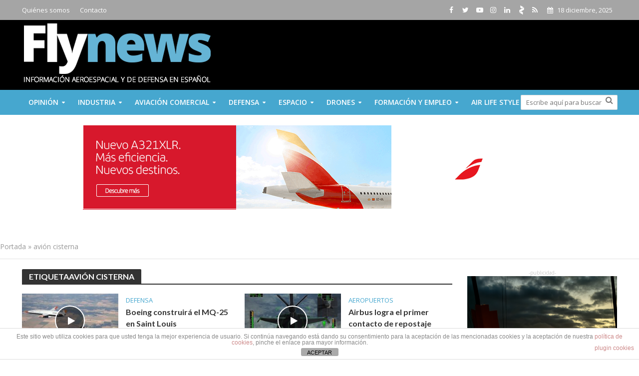

--- FILE ---
content_type: text/html; charset=UTF-8
request_url: https://fly-news.es/etiquetas/avion-cisterna/
body_size: 45754
content:
<!DOCTYPE html>
<html lang="es">
<head>
<meta charset="UTF-8">
<meta name="viewport" content="width=device-width,initial-scale=1.0">
<link rel="pingback" href="https://fly-news.es/xmlrpc.php">
<link rel="profile" href="https://gmpg.org/xfn/11" />
<meta name='robots' content='index, follow, max-image-preview:large, max-snippet:-1, max-video-preview:-1' />
		<style>img:is([sizes="auto" i], [sizes^="auto," i]) { contain-intrinsic-size: 3000px 1500px }</style>
		<!-- Etiqueta de Google (gtag.js) modo de consentimiento dataLayer añadido por Site Kit -->
<script type="text/javascript" id="google_gtagjs-js-consent-mode-data-layer">
/* <![CDATA[ */
window.dataLayer = window.dataLayer || [];function gtag(){dataLayer.push(arguments);}
gtag('consent', 'default', {"ad_personalization":"denied","ad_storage":"denied","ad_user_data":"denied","analytics_storage":"denied","functionality_storage":"denied","security_storage":"denied","personalization_storage":"denied","region":["AT","BE","BG","CH","CY","CZ","DE","DK","EE","ES","FI","FR","GB","GR","HR","HU","IE","IS","IT","LI","LT","LU","LV","MT","NL","NO","PL","PT","RO","SE","SI","SK"],"wait_for_update":500});
window._googlesitekitConsentCategoryMap = {"statistics":["analytics_storage"],"marketing":["ad_storage","ad_user_data","ad_personalization"],"functional":["functionality_storage","security_storage"],"preferences":["personalization_storage"]};
window._googlesitekitConsents = {"ad_personalization":"denied","ad_storage":"denied","ad_user_data":"denied","analytics_storage":"denied","functionality_storage":"denied","security_storage":"denied","personalization_storage":"denied","region":["AT","BE","BG","CH","CY","CZ","DE","DK","EE","ES","FI","FR","GB","GR","HR","HU","IE","IS","IT","LI","LT","LU","LV","MT","NL","NO","PL","PT","RO","SE","SI","SK"],"wait_for_update":500};
/* ]]> */
</script>
<!-- Fin de la etiqueta Google (gtag.js) modo de consentimiento dataLayer añadido por Site Kit -->

	<!-- This site is optimized with the Yoast SEO plugin v21.8 - https://yoast.com/wordpress/plugins/seo/ -->
	<title>avión cisterna Archives - Fly News</title>
	<link rel="canonical" href="https://fly-news.es/etiquetas/avion-cisterna/" />
	<meta property="og:locale" content="es_ES" />
	<meta property="og:type" content="article" />
	<meta property="og:title" content="avión cisterna Archives - Fly News" />
	<meta property="og:url" content="https://fly-news.es/etiquetas/avion-cisterna/" />
	<meta property="og:site_name" content="Fly News" />
	<meta name="twitter:card" content="summary_large_image" />
	<meta name="twitter:site" content="@flynewsmagazine" />
	<script type="application/ld+json" class="yoast-schema-graph">{"@context":"https://schema.org","@graph":[{"@type":"CollectionPage","@id":"https://fly-news.es/etiquetas/avion-cisterna/","url":"https://fly-news.es/etiquetas/avion-cisterna/","name":"avión cisterna Archives - Fly News","isPartOf":{"@id":"https://fly-news.es/#website"},"primaryImageOfPage":{"@id":"https://fly-news.es/etiquetas/avion-cisterna/#primaryimage"},"image":{"@id":"https://fly-news.es/etiquetas/avion-cisterna/#primaryimage"},"thumbnailUrl":"https://fly-news.es/wp-content/uploads/MQ-25-repostaje-F-35C.jpg","breadcrumb":{"@id":"https://fly-news.es/etiquetas/avion-cisterna/#breadcrumb"},"inLanguage":"es"},{"@type":"ImageObject","inLanguage":"es","@id":"https://fly-news.es/etiquetas/avion-cisterna/#primaryimage","url":"https://fly-news.es/wp-content/uploads/MQ-25-repostaje-F-35C.jpg","contentUrl":"https://fly-news.es/wp-content/uploads/MQ-25-repostaje-F-35C.jpg","width":"1500","height":"1000","caption":"El MQ-25 repostando en vuelo a un F-35C de la Marina de EE.UU."},{"@type":"BreadcrumbList","@id":"https://fly-news.es/etiquetas/avion-cisterna/#breadcrumb","itemListElement":[{"@type":"ListItem","position":1,"name":"Portada","item":"https://fly-news.es/"},{"@type":"ListItem","position":2,"name":"avión cisterna"}]},{"@type":"WebSite","@id":"https://fly-news.es/#website","url":"https://fly-news.es/","name":"Fly News","description":"","publisher":{"@id":"https://fly-news.es/#organization"},"potentialAction":[{"@type":"SearchAction","target":{"@type":"EntryPoint","urlTemplate":"https://fly-news.es/?s={search_term_string}"},"query-input":"required name=search_term_string"}],"inLanguage":"es"},{"@type":"Organization","@id":"https://fly-news.es/#organization","name":"Fly News","url":"https://fly-news.es/","logo":{"@type":"ImageObject","inLanguage":"es","@id":"https://fly-news.es/#/schema/logo/image/","url":"https://fly-news.es/wp-content/uploads/logo-flynews1.png","contentUrl":"https://fly-news.es/wp-content/uploads/logo-flynews1.png","width":382,"height":136,"caption":"Fly News"},"image":{"@id":"https://fly-news.es/#/schema/logo/image/"},"sameAs":["https://www.facebook.com/flynewsmagazine","https://twitter.com/flynewsmagazine"]}]}</script>
	<!-- / Yoast SEO plugin. -->


<link rel='dns-prefetch' href='//www.googletagmanager.com' />
<link rel='dns-prefetch' href='//fonts.googleapis.com' />
<link rel="alternate" type="application/rss+xml" title="Fly News &raquo; Feed" href="https://fly-news.es/feed/" />
<link rel="alternate" type="application/rss+xml" title="Fly News &raquo; Feed de los comentarios" href="https://fly-news.es/comments/feed/" />
<link rel="alternate" type="application/rss+xml" title="Fly News &raquo; Etiqueta avión cisterna del feed" href="https://fly-news.es/etiquetas/avion-cisterna/feed/" />
<script type="text/javascript">
/* <![CDATA[ */
window._wpemojiSettings = {"baseUrl":"https:\/\/s.w.org\/images\/core\/emoji\/14.0.0\/72x72\/","ext":".png","svgUrl":"https:\/\/s.w.org\/images\/core\/emoji\/14.0.0\/svg\/","svgExt":".svg","source":{"concatemoji":"https:\/\/fly-news.es\/wp-includes\/js\/wp-emoji-release.min.js"}};
/*! This file is auto-generated */
!function(i,n){var o,s,e;function c(e){try{var t={supportTests:e,timestamp:(new Date).valueOf()};sessionStorage.setItem(o,JSON.stringify(t))}catch(e){}}function p(e,t,n){e.clearRect(0,0,e.canvas.width,e.canvas.height),e.fillText(t,0,0);var t=new Uint32Array(e.getImageData(0,0,e.canvas.width,e.canvas.height).data),r=(e.clearRect(0,0,e.canvas.width,e.canvas.height),e.fillText(n,0,0),new Uint32Array(e.getImageData(0,0,e.canvas.width,e.canvas.height).data));return t.every(function(e,t){return e===r[t]})}function u(e,t,n){switch(t){case"flag":return n(e,"\ud83c\udff3\ufe0f\u200d\u26a7\ufe0f","\ud83c\udff3\ufe0f\u200b\u26a7\ufe0f")?!1:!n(e,"\ud83c\uddfa\ud83c\uddf3","\ud83c\uddfa\u200b\ud83c\uddf3")&&!n(e,"\ud83c\udff4\udb40\udc67\udb40\udc62\udb40\udc65\udb40\udc6e\udb40\udc67\udb40\udc7f","\ud83c\udff4\u200b\udb40\udc67\u200b\udb40\udc62\u200b\udb40\udc65\u200b\udb40\udc6e\u200b\udb40\udc67\u200b\udb40\udc7f");case"emoji":return!n(e,"\ud83e\udef1\ud83c\udffb\u200d\ud83e\udef2\ud83c\udfff","\ud83e\udef1\ud83c\udffb\u200b\ud83e\udef2\ud83c\udfff")}return!1}function f(e,t,n){var r="undefined"!=typeof WorkerGlobalScope&&self instanceof WorkerGlobalScope?new OffscreenCanvas(300,150):i.createElement("canvas"),a=r.getContext("2d",{willReadFrequently:!0}),o=(a.textBaseline="top",a.font="600 32px Arial",{});return e.forEach(function(e){o[e]=t(a,e,n)}),o}function t(e){var t=i.createElement("script");t.src=e,t.defer=!0,i.head.appendChild(t)}"undefined"!=typeof Promise&&(o="wpEmojiSettingsSupports",s=["flag","emoji"],n.supports={everything:!0,everythingExceptFlag:!0},e=new Promise(function(e){i.addEventListener("DOMContentLoaded",e,{once:!0})}),new Promise(function(t){var n=function(){try{var e=JSON.parse(sessionStorage.getItem(o));if("object"==typeof e&&"number"==typeof e.timestamp&&(new Date).valueOf()<e.timestamp+604800&&"object"==typeof e.supportTests)return e.supportTests}catch(e){}return null}();if(!n){if("undefined"!=typeof Worker&&"undefined"!=typeof OffscreenCanvas&&"undefined"!=typeof URL&&URL.createObjectURL&&"undefined"!=typeof Blob)try{var e="postMessage("+f.toString()+"("+[JSON.stringify(s),u.toString(),p.toString()].join(",")+"));",r=new Blob([e],{type:"text/javascript"}),a=new Worker(URL.createObjectURL(r),{name:"wpTestEmojiSupports"});return void(a.onmessage=function(e){c(n=e.data),a.terminate(),t(n)})}catch(e){}c(n=f(s,u,p))}t(n)}).then(function(e){for(var t in e)n.supports[t]=e[t],n.supports.everything=n.supports.everything&&n.supports[t],"flag"!==t&&(n.supports.everythingExceptFlag=n.supports.everythingExceptFlag&&n.supports[t]);n.supports.everythingExceptFlag=n.supports.everythingExceptFlag&&!n.supports.flag,n.DOMReady=!1,n.readyCallback=function(){n.DOMReady=!0}}).then(function(){return e}).then(function(){var e;n.supports.everything||(n.readyCallback(),(e=n.source||{}).concatemoji?t(e.concatemoji):e.wpemoji&&e.twemoji&&(t(e.twemoji),t(e.wpemoji)))}))}((window,document),window._wpemojiSettings);
/* ]]> */
</script>
<link rel='stylesheet' id='breaking-nt-style-css' href='https://fly-news.es/wp-content/plugins/breaking-news-ticker/assets/css/ticker-style.css' type='text/css' media='all' />
<style id='wp-emoji-styles-inline-css' type='text/css'>

	img.wp-smiley, img.emoji {
		display: inline !important;
		border: none !important;
		box-shadow: none !important;
		height: 1em !important;
		width: 1em !important;
		margin: 0 0.07em !important;
		vertical-align: -0.1em !important;
		background: none !important;
		padding: 0 !important;
	}
</style>
<link rel='stylesheet' id='wp-block-library-css' href='https://fly-news.es/wp-includes/css/dist/block-library/style.min.css' type='text/css' media='all' />
<style id='classic-theme-styles-inline-css' type='text/css'>
/*! This file is auto-generated */
.wp-block-button__link{color:#fff;background-color:#32373c;border-radius:9999px;box-shadow:none;text-decoration:none;padding:calc(.667em + 2px) calc(1.333em + 2px);font-size:1.125em}.wp-block-file__button{background:#32373c;color:#fff;text-decoration:none}
</style>
<style id='global-styles-inline-css' type='text/css'>
body{--wp--preset--color--black: #000000;--wp--preset--color--cyan-bluish-gray: #abb8c3;--wp--preset--color--white: #ffffff;--wp--preset--color--pale-pink: #f78da7;--wp--preset--color--vivid-red: #cf2e2e;--wp--preset--color--luminous-vivid-orange: #ff6900;--wp--preset--color--luminous-vivid-amber: #fcb900;--wp--preset--color--light-green-cyan: #7bdcb5;--wp--preset--color--vivid-green-cyan: #00d084;--wp--preset--color--pale-cyan-blue: #8ed1fc;--wp--preset--color--vivid-cyan-blue: #0693e3;--wp--preset--color--vivid-purple: #9b51e0;--wp--preset--color--herald-acc: #46a7cf;--wp--preset--color--herald-meta: #999999;--wp--preset--color--herald-txt: #444444;--wp--preset--color--herald-bg: #ffffff;--wp--preset--color--herald-cat-13675: #e2007a;--wp--preset--color--herald-cat-13676: #86b35e;--wp--preset--color--herald-cat-13677: #f49133;--wp--preset--color--herald-cat-13678: #225580;--wp--preset--color--herald-cat-13679: #b1a495;--wp--preset--color--herald-cat-13680: #fede3b;--wp--preset--gradient--vivid-cyan-blue-to-vivid-purple: linear-gradient(135deg,rgba(6,147,227,1) 0%,rgb(155,81,224) 100%);--wp--preset--gradient--light-green-cyan-to-vivid-green-cyan: linear-gradient(135deg,rgb(122,220,180) 0%,rgb(0,208,130) 100%);--wp--preset--gradient--luminous-vivid-amber-to-luminous-vivid-orange: linear-gradient(135deg,rgba(252,185,0,1) 0%,rgba(255,105,0,1) 100%);--wp--preset--gradient--luminous-vivid-orange-to-vivid-red: linear-gradient(135deg,rgba(255,105,0,1) 0%,rgb(207,46,46) 100%);--wp--preset--gradient--very-light-gray-to-cyan-bluish-gray: linear-gradient(135deg,rgb(238,238,238) 0%,rgb(169,184,195) 100%);--wp--preset--gradient--cool-to-warm-spectrum: linear-gradient(135deg,rgb(74,234,220) 0%,rgb(151,120,209) 20%,rgb(207,42,186) 40%,rgb(238,44,130) 60%,rgb(251,105,98) 80%,rgb(254,248,76) 100%);--wp--preset--gradient--blush-light-purple: linear-gradient(135deg,rgb(255,206,236) 0%,rgb(152,150,240) 100%);--wp--preset--gradient--blush-bordeaux: linear-gradient(135deg,rgb(254,205,165) 0%,rgb(254,45,45) 50%,rgb(107,0,62) 100%);--wp--preset--gradient--luminous-dusk: linear-gradient(135deg,rgb(255,203,112) 0%,rgb(199,81,192) 50%,rgb(65,88,208) 100%);--wp--preset--gradient--pale-ocean: linear-gradient(135deg,rgb(255,245,203) 0%,rgb(182,227,212) 50%,rgb(51,167,181) 100%);--wp--preset--gradient--electric-grass: linear-gradient(135deg,rgb(202,248,128) 0%,rgb(113,206,126) 100%);--wp--preset--gradient--midnight: linear-gradient(135deg,rgb(2,3,129) 0%,rgb(40,116,252) 100%);--wp--preset--font-size--small: 12.8px;--wp--preset--font-size--medium: 20px;--wp--preset--font-size--large: 22.4px;--wp--preset--font-size--x-large: 42px;--wp--preset--font-size--normal: 16px;--wp--preset--font-size--huge: 28.8px;--wp--preset--spacing--20: 0.44rem;--wp--preset--spacing--30: 0.67rem;--wp--preset--spacing--40: 1rem;--wp--preset--spacing--50: 1.5rem;--wp--preset--spacing--60: 2.25rem;--wp--preset--spacing--70: 3.38rem;--wp--preset--spacing--80: 5.06rem;--wp--preset--shadow--natural: 6px 6px 9px rgba(0, 0, 0, 0.2);--wp--preset--shadow--deep: 12px 12px 50px rgba(0, 0, 0, 0.4);--wp--preset--shadow--sharp: 6px 6px 0px rgba(0, 0, 0, 0.2);--wp--preset--shadow--outlined: 6px 6px 0px -3px rgba(255, 255, 255, 1), 6px 6px rgba(0, 0, 0, 1);--wp--preset--shadow--crisp: 6px 6px 0px rgba(0, 0, 0, 1);}:where(.is-layout-flex){gap: 0.5em;}:where(.is-layout-grid){gap: 0.5em;}body .is-layout-flow > .alignleft{float: left;margin-inline-start: 0;margin-inline-end: 2em;}body .is-layout-flow > .alignright{float: right;margin-inline-start: 2em;margin-inline-end: 0;}body .is-layout-flow > .aligncenter{margin-left: auto !important;margin-right: auto !important;}body .is-layout-constrained > .alignleft{float: left;margin-inline-start: 0;margin-inline-end: 2em;}body .is-layout-constrained > .alignright{float: right;margin-inline-start: 2em;margin-inline-end: 0;}body .is-layout-constrained > .aligncenter{margin-left: auto !important;margin-right: auto !important;}body .is-layout-constrained > :where(:not(.alignleft):not(.alignright):not(.alignfull)){max-width: var(--wp--style--global--content-size);margin-left: auto !important;margin-right: auto !important;}body .is-layout-constrained > .alignwide{max-width: var(--wp--style--global--wide-size);}body .is-layout-flex{display: flex;}body .is-layout-flex{flex-wrap: wrap;align-items: center;}body .is-layout-flex > *{margin: 0;}body .is-layout-grid{display: grid;}body .is-layout-grid > *{margin: 0;}:where(.wp-block-columns.is-layout-flex){gap: 2em;}:where(.wp-block-columns.is-layout-grid){gap: 2em;}:where(.wp-block-post-template.is-layout-flex){gap: 1.25em;}:where(.wp-block-post-template.is-layout-grid){gap: 1.25em;}.has-black-color{color: var(--wp--preset--color--black) !important;}.has-cyan-bluish-gray-color{color: var(--wp--preset--color--cyan-bluish-gray) !important;}.has-white-color{color: var(--wp--preset--color--white) !important;}.has-pale-pink-color{color: var(--wp--preset--color--pale-pink) !important;}.has-vivid-red-color{color: var(--wp--preset--color--vivid-red) !important;}.has-luminous-vivid-orange-color{color: var(--wp--preset--color--luminous-vivid-orange) !important;}.has-luminous-vivid-amber-color{color: var(--wp--preset--color--luminous-vivid-amber) !important;}.has-light-green-cyan-color{color: var(--wp--preset--color--light-green-cyan) !important;}.has-vivid-green-cyan-color{color: var(--wp--preset--color--vivid-green-cyan) !important;}.has-pale-cyan-blue-color{color: var(--wp--preset--color--pale-cyan-blue) !important;}.has-vivid-cyan-blue-color{color: var(--wp--preset--color--vivid-cyan-blue) !important;}.has-vivid-purple-color{color: var(--wp--preset--color--vivid-purple) !important;}.has-black-background-color{background-color: var(--wp--preset--color--black) !important;}.has-cyan-bluish-gray-background-color{background-color: var(--wp--preset--color--cyan-bluish-gray) !important;}.has-white-background-color{background-color: var(--wp--preset--color--white) !important;}.has-pale-pink-background-color{background-color: var(--wp--preset--color--pale-pink) !important;}.has-vivid-red-background-color{background-color: var(--wp--preset--color--vivid-red) !important;}.has-luminous-vivid-orange-background-color{background-color: var(--wp--preset--color--luminous-vivid-orange) !important;}.has-luminous-vivid-amber-background-color{background-color: var(--wp--preset--color--luminous-vivid-amber) !important;}.has-light-green-cyan-background-color{background-color: var(--wp--preset--color--light-green-cyan) !important;}.has-vivid-green-cyan-background-color{background-color: var(--wp--preset--color--vivid-green-cyan) !important;}.has-pale-cyan-blue-background-color{background-color: var(--wp--preset--color--pale-cyan-blue) !important;}.has-vivid-cyan-blue-background-color{background-color: var(--wp--preset--color--vivid-cyan-blue) !important;}.has-vivid-purple-background-color{background-color: var(--wp--preset--color--vivid-purple) !important;}.has-black-border-color{border-color: var(--wp--preset--color--black) !important;}.has-cyan-bluish-gray-border-color{border-color: var(--wp--preset--color--cyan-bluish-gray) !important;}.has-white-border-color{border-color: var(--wp--preset--color--white) !important;}.has-pale-pink-border-color{border-color: var(--wp--preset--color--pale-pink) !important;}.has-vivid-red-border-color{border-color: var(--wp--preset--color--vivid-red) !important;}.has-luminous-vivid-orange-border-color{border-color: var(--wp--preset--color--luminous-vivid-orange) !important;}.has-luminous-vivid-amber-border-color{border-color: var(--wp--preset--color--luminous-vivid-amber) !important;}.has-light-green-cyan-border-color{border-color: var(--wp--preset--color--light-green-cyan) !important;}.has-vivid-green-cyan-border-color{border-color: var(--wp--preset--color--vivid-green-cyan) !important;}.has-pale-cyan-blue-border-color{border-color: var(--wp--preset--color--pale-cyan-blue) !important;}.has-vivid-cyan-blue-border-color{border-color: var(--wp--preset--color--vivid-cyan-blue) !important;}.has-vivid-purple-border-color{border-color: var(--wp--preset--color--vivid-purple) !important;}.has-vivid-cyan-blue-to-vivid-purple-gradient-background{background: var(--wp--preset--gradient--vivid-cyan-blue-to-vivid-purple) !important;}.has-light-green-cyan-to-vivid-green-cyan-gradient-background{background: var(--wp--preset--gradient--light-green-cyan-to-vivid-green-cyan) !important;}.has-luminous-vivid-amber-to-luminous-vivid-orange-gradient-background{background: var(--wp--preset--gradient--luminous-vivid-amber-to-luminous-vivid-orange) !important;}.has-luminous-vivid-orange-to-vivid-red-gradient-background{background: var(--wp--preset--gradient--luminous-vivid-orange-to-vivid-red) !important;}.has-very-light-gray-to-cyan-bluish-gray-gradient-background{background: var(--wp--preset--gradient--very-light-gray-to-cyan-bluish-gray) !important;}.has-cool-to-warm-spectrum-gradient-background{background: var(--wp--preset--gradient--cool-to-warm-spectrum) !important;}.has-blush-light-purple-gradient-background{background: var(--wp--preset--gradient--blush-light-purple) !important;}.has-blush-bordeaux-gradient-background{background: var(--wp--preset--gradient--blush-bordeaux) !important;}.has-luminous-dusk-gradient-background{background: var(--wp--preset--gradient--luminous-dusk) !important;}.has-pale-ocean-gradient-background{background: var(--wp--preset--gradient--pale-ocean) !important;}.has-electric-grass-gradient-background{background: var(--wp--preset--gradient--electric-grass) !important;}.has-midnight-gradient-background{background: var(--wp--preset--gradient--midnight) !important;}.has-small-font-size{font-size: var(--wp--preset--font-size--small) !important;}.has-medium-font-size{font-size: var(--wp--preset--font-size--medium) !important;}.has-large-font-size{font-size: var(--wp--preset--font-size--large) !important;}.has-x-large-font-size{font-size: var(--wp--preset--font-size--x-large) !important;}
.wp-block-navigation a:where(:not(.wp-element-button)){color: inherit;}
:where(.wp-block-post-template.is-layout-flex){gap: 1.25em;}:where(.wp-block-post-template.is-layout-grid){gap: 1.25em;}
:where(.wp-block-columns.is-layout-flex){gap: 2em;}:where(.wp-block-columns.is-layout-grid){gap: 2em;}
.wp-block-pullquote{font-size: 1.5em;line-height: 1.6;}
</style>
<link rel='stylesheet' id='titan-adminbar-styles-css' href='https://fly-news.es/wp-content/plugins/anti-spam/assets/css/admin-bar.css' type='text/css' media='all' />
<link rel='stylesheet' id='front-estilos-css' href='https://fly-news.es/wp-content/plugins/asesor-cookies-para-la-ley-en-espana/html/front/estilos.css' type='text/css' media='all' />
<link rel='stylesheet' id='contact-form-7-css' href='https://fly-news.es/wp-content/plugins/contact-form-7/includes/css/styles.css' type='text/css' media='all' />
<link rel='stylesheet' id='mks_shortcodes_simple_line_icons-css' href='https://fly-news.es/wp-content/plugins/meks-flexible-shortcodes/css/simple-line/simple-line-icons.css' type='text/css' media='screen' />
<link rel='stylesheet' id='mks_shortcodes_css-css' href='https://fly-news.es/wp-content/plugins/meks-flexible-shortcodes/css/style.css' type='text/css' media='screen' />
<link rel='stylesheet' id='herald-fonts-css' href='https://fonts.googleapis.com/css?family=Open+Sans%3A400%2C600%7CLato%3A400%2C700&#038;subset=latin' type='text/css' media='all' />
<link rel='stylesheet' id='herald-main-css' href='https://fly-news.es/wp-content/themes/herald/assets/css/min.css' type='text/css' media='all' />
<style id='herald-main-inline-css' type='text/css'>
h1, .h1, .herald-no-sid .herald-posts .h2{ font-size: 4.0rem; }h2, .h2, .herald-no-sid .herald-posts .h3{ font-size: 3.3rem; }h3, .h3, .herald-no-sid .herald-posts .h4 { font-size: 2.8rem; }h4, .h4, .herald-no-sid .herald-posts .h5 { font-size: 2.3rem; }h5, .h5, .herald-no-sid .herald-posts .h6 { font-size: 1.9rem; }h6, .h6, .herald-no-sid .herald-posts .h7 { font-size: 1.6rem; }.h7 {font-size: 1.4rem;}.herald-entry-content, .herald-sidebar{font-size: 1.6rem;}.entry-content .entry-headline{font-size: 1.9rem;}body{font-size: 1.6rem;}.widget{font-size: 1.5rem;}.herald-menu{font-size: 1.4rem;}.herald-mod-title .herald-mod-h, .herald-sidebar .widget-title{font-size: 1.6rem;}.entry-meta .meta-item, .entry-meta a, .entry-meta span{font-size: 1.4rem;}.entry-meta.meta-small .meta-item, .entry-meta.meta-small a, .entry-meta.meta-small span{font-size: 1.3rem;}.herald-site-header .header-top,.header-top .herald-in-popup,.header-top .herald-menu ul {background: #a5a5a5;color: #ffffff;}.header-top a {color: #ffffff;}.header-top a:hover,.header-top .herald-menu li:hover > a{color: #000000;}.header-top .herald-menu-popup:hover > span,.header-top .herald-menu-popup-search span:hover,.header-top .herald-menu-popup-search.herald-search-active{color: #000000;}#wp-calendar tbody td a{background: #46a7cf;color:#FFF;}.header-top .herald-login #loginform label,.header-top .herald-login p,.header-top a.btn-logout {color: #000000;}.header-top .herald-login #loginform input {color: #a5a5a5;}.header-top .herald-login .herald-registration-link:after {background: rgba(0,0,0,0.25);}.header-top .herald-login #loginform input[type=submit],.header-top .herald-in-popup .btn-logout {background-color: #000000;color: #a5a5a5;}.header-top a.btn-logout:hover{color: #a5a5a5;}.header-middle{background-color: #000000;color: #707070;}.header-middle a{color: #707070;}.header-middle.herald-header-wraper,.header-middle .col-lg-12{height: 140px;}.header-middle .site-title img{max-height: 140px;}.header-middle .sub-menu{background-color: #707070;}.header-middle .sub-menu a,.header-middle .herald-search-submit:hover,.header-middle li.herald-mega-menu .col-lg-3 a:hover,.header-middle li.herald-mega-menu .col-lg-3 a:hover:after{color: #111111;}.header-middle .herald-menu li:hover > a,.header-middle .herald-menu-popup-search:hover > span,.header-middle .herald-cart-icon:hover > a{color: #111111;background-color: #707070;}.header-middle .current-menu-parent a,.header-middle .current-menu-ancestor a,.header-middle .current_page_item > a,.header-middle .current-menu-item > a{background-color: rgba(112,112,112,0.2); }.header-middle .sub-menu > li > a,.header-middle .herald-search-submit,.header-middle li.herald-mega-menu .col-lg-3 a{color: rgba(17,17,17,0.7); }.header-middle .sub-menu > li:hover > a{color: #111111; }.header-middle .herald-in-popup{background-color: #707070;}.header-middle .herald-menu-popup a{color: #111111;}.header-middle .herald-in-popup{background-color: #707070;}.header-middle .herald-search-input{color: #111111;}.header-middle .herald-menu-popup a{color: #111111;}.header-middle .herald-menu-popup > span,.header-middle .herald-search-active > span{color: #707070;}.header-middle .herald-menu-popup:hover > span,.header-middle .herald-search-active > span{background-color: #707070;color: #111111;}.header-middle .herald-login #loginform label,.header-middle .herald-login #loginform input,.header-middle .herald-login p,.header-middle a.btn-logout,.header-middle .herald-login .herald-registration-link:hover,.header-middle .herald-login .herald-lost-password-link:hover {color: #111111;}.header-middle .herald-login .herald-registration-link:after {background: rgba(17,17,17,0.15);}.header-middle .herald-login a,.header-middle .herald-username a {color: #111111;}.header-middle .herald-login a:hover,.header-middle .herald-login .herald-registration-link,.header-middle .herald-login .herald-lost-password-link {color: #000000;}.header-middle .herald-login #loginform input[type=submit],.header-middle .herald-in-popup .btn-logout {background-color: #000000;color: #707070;}.header-middle a.btn-logout:hover{color: #707070;}.header-bottom{background: #46a7cf;color: #ffffff;}.header-bottom a,.header-bottom .herald-site-header .herald-search-submit{color: #ffffff;}.header-bottom a:hover{color: #424242;}.header-bottom a:hover,.header-bottom .herald-menu li:hover > a,.header-bottom li.herald-mega-menu .col-lg-3 a:hover:after{color: #424242;}.header-bottom .herald-menu li:hover > a,.header-bottom .herald-menu-popup-search:hover > span,.header-bottom .herald-cart-icon:hover > a {color: #424242;background-color: #ffffff;}.header-bottom .current-menu-parent a,.header-bottom .current-menu-ancestor a,.header-bottom .current_page_item > a,.header-bottom .current-menu-item > a {background-color: rgba(255,255,255,0.2); }.header-bottom .sub-menu{background-color: #ffffff;}.header-bottom .herald-menu li.herald-mega-menu .col-lg-3 a,.header-bottom .sub-menu > li > a,.header-bottom .herald-search-submit{color: rgba(66,66,66,0.7); }.header-bottom .herald-menu li.herald-mega-menu .col-lg-3 a:hover,.header-bottom .sub-menu > li:hover > a{color: #424242; }.header-bottom .sub-menu > li > a,.header-bottom .herald-search-submit{color: rgba(66,66,66,0.7); }.header-bottom .sub-menu > li:hover > a{color: #424242; }.header-bottom .herald-in-popup {background-color: #ffffff;}.header-bottom .herald-menu-popup a {color: #424242;}.header-bottom .herald-in-popup,.header-bottom .herald-search-input {background-color: #ffffff;}.header-bottom .herald-menu-popup a,.header-bottom .herald-search-input{color: #424242;}.header-bottom .herald-menu-popup > span,.header-bottom .herald-search-active > span{color: #ffffff;}.header-bottom .herald-menu-popup:hover > span,.header-bottom .herald-search-active > span{background-color: #ffffff;color: #424242;}.header-bottom .herald-login #loginform label,.header-bottom .herald-login #loginform input,.header-bottom .herald-login p,.header-bottom a.btn-logout,.header-bottom .herald-login .herald-registration-link:hover,.header-bottom .herald-login .herald-lost-password-link:hover,.herald-responsive-header .herald-login #loginform label,.herald-responsive-header .herald-login #loginform input,.herald-responsive-header .herald-login p,.herald-responsive-header a.btn-logout,.herald-responsive-header .herald-login .herald-registration-link:hover,.herald-responsive-header .herald-login .herald-lost-password-link:hover {color: #424242;}.header-bottom .herald-login .herald-registration-link:after,.herald-responsive-header .herald-login .herald-registration-link:after {background: rgba(66,66,66,0.15);}.header-bottom .herald-login a,.herald-responsive-header .herald-login a {color: #424242;}.header-bottom .herald-login a:hover,.header-bottom .herald-login .herald-registration-link,.header-bottom .herald-login .herald-lost-password-link,.herald-responsive-header .herald-login a:hover,.herald-responsive-header .herald-login .herald-registration-link,.herald-responsive-header .herald-login .herald-lost-password-link {color: #46a7cf;}.header-bottom .herald-login #loginform input[type=submit],.herald-responsive-header .herald-login #loginform input[type=submit],.header-bottom .herald-in-popup .btn-logout,.herald-responsive-header .herald-in-popup .btn-logout {background-color: #46a7cf;color: #ffffff;}.header-bottom a.btn-logout:hover,.herald-responsive-header a.btn-logout:hover {color: #ffffff;}.herald-header-sticky{background: #46a7cf;color: #ffffff;}.herald-header-sticky a{color: #ffffff;}.herald-header-sticky .herald-menu li:hover > a{color: #444444;background-color: #ffffff;}.herald-header-sticky .sub-menu{background-color: #ffffff;}.herald-header-sticky .sub-menu a{color: #444444;}.herald-header-sticky .sub-menu > li:hover > a{color: #46a7cf;}.herald-header-sticky .herald-in-popup,.herald-header-sticky .herald-search-input {background-color: #ffffff;}.herald-header-sticky .herald-menu-popup a{color: #444444;}.herald-header-sticky .herald-menu-popup > span,.herald-header-sticky .herald-search-active > span{color: #ffffff;}.herald-header-sticky .herald-menu-popup:hover > span,.herald-header-sticky .herald-search-active > span{background-color: #ffffff;color: #444444;}.herald-header-sticky .herald-search-input,.herald-header-sticky .herald-search-submit{color: #444444;}.herald-header-sticky .herald-menu li:hover > a,.herald-header-sticky .herald-menu-popup-search:hover > span,.herald-header-sticky .herald-cart-icon:hover a {color: #444444;background-color: #ffffff;}.herald-header-sticky .herald-login #loginform label,.herald-header-sticky .herald-login #loginform input,.herald-header-sticky .herald-login p,.herald-header-sticky a.btn-logout,.herald-header-sticky .herald-login .herald-registration-link:hover,.herald-header-sticky .herald-login .herald-lost-password-link:hover {color: #444444;}.herald-header-sticky .herald-login .herald-registration-link:after {background: rgba(68,68,68,0.15);}.herald-header-sticky .herald-login a {color: #444444;}.herald-header-sticky .herald-login a:hover,.herald-header-sticky .herald-login .herald-registration-link,.herald-header-sticky .herald-login .herald-lost-password-link {color: #46a7cf;}.herald-header-sticky .herald-login #loginform input[type=submit],.herald-header-sticky .herald-in-popup .btn-logout {background-color: #46a7cf;color: #ffffff;}.herald-header-sticky a.btn-logout:hover{color: #ffffff;}.header-trending{background: #eeeeee;color: #666666;}.header-trending a{color: #666666;}.header-trending a:hover{color: #111111;}body { background-color: #ffffff;color: #444444;font-family: 'Open Sans';font-weight: 400;}.herald-site-content{background-color:#ffffff;}h1, h2, h3, h4, h5, h6,.h1, .h2, .h3, .h4, .h5, .h6, .h7,.wp-block-cover .wp-block-cover-image-text, .wp-block-cover .wp-block-cover-text, .wp-block-cover h2, .wp-block-cover-image .wp-block-cover-image-text, .wp-block-cover-image .wp-block-cover-text, .wp-block-cover-image h2{font-family: 'Lato';font-weight: 700;}.header-middle .herald-menu,.header-bottom .herald-menu,.herald-header-sticky .herald-menu,.herald-mobile-nav{font-family: 'Open Sans';font-weight: 600;}.herald-menu li.herald-mega-menu .herald-ovrld .meta-category a{font-family: 'Open Sans';font-weight: 400;}.herald-entry-content blockquote p{color: #46a7cf;}pre {background: rgba(68,68,68,0.06);border: 1px solid rgba(68,68,68,0.2);}thead {background: rgba(68,68,68,0.06);}a,.entry-title a:hover,.herald-menu .sub-menu li .meta-category a{color: #46a7cf;}.entry-meta-wrapper .entry-meta span:before,.entry-meta-wrapper .entry-meta a:before,.entry-meta-wrapper .entry-meta .meta-item:before,.entry-meta-wrapper .entry-meta div,li.herald-mega-menu .sub-menu .entry-title a,.entry-meta-wrapper .herald-author-twitter{color: #444444;}.herald-mod-title h1,.herald-mod-title h2,.herald-mod-title h4{color: #ffffff;}.herald-mod-head:after,.herald-mod-title .herald-color,.widget-title:after,.widget-title span{color: #ffffff;background-color: #333333;}.herald-mod-title .herald-color a{color: #ffffff;}.herald-ovrld .meta-category a,.herald-fa-wrapper .meta-category a{background-color: #46a7cf;}.meta-tags a,.widget_tag_cloud a,.herald-share-meta:after,.wp-block-tag-cloud a{background: rgba(51,51,51,0.1);}h1, h2, h3, h4, h5, h6,.entry-title a {color: #333333;}.herald-pagination .page-numbers,.herald-mod-subnav a,.herald-mod-actions a,.herald-slider-controls div,.meta-tags a,.widget.widget_tag_cloud a,.herald-sidebar .mks_autor_link_wrap a,.herald-sidebar .meks-instagram-follow-link a,.mks_themeforest_widget .mks_read_more a,.herald-read-more,.wp-block-tag-cloud a{color: #444444;}.widget.widget_tag_cloud a:hover,.entry-content .meta-tags a:hover,.wp-block-tag-cloud a:hover{background-color: #46a7cf;color: #FFF;}.herald-pagination .prev.page-numbers,.herald-pagination .next.page-numbers,.herald-pagination .prev.page-numbers:hover,.herald-pagination .next.page-numbers:hover,.herald-pagination .page-numbers.current,.herald-pagination .page-numbers.current:hover,.herald-next a,.herald-pagination .herald-next a:hover,.herald-prev a,.herald-pagination .herald-prev a:hover,.herald-load-more a,.herald-load-more a:hover,.entry-content .herald-search-submit,.herald-mod-desc .herald-search-submit,.wpcf7-submit,body div.wpforms-container-full .wpforms-form input[type=submit], body div.wpforms-container-full .wpforms-form button[type=submit], body div.wpforms-container-full .wpforms-form .wpforms-page-button {background-color:#46a7cf;color: #FFF;}.herald-pagination .page-numbers:hover{background-color: rgba(68,68,68,0.1);}.widget a,.recentcomments a,.widget a:hover,.herald-sticky-next a:hover,.herald-sticky-prev a:hover,.herald-mod-subnav a:hover,.herald-mod-actions a:hover,.herald-slider-controls div:hover,.meta-tags a:hover,.widget_tag_cloud a:hover,.mks_autor_link_wrap a:hover,.meks-instagram-follow-link a:hover,.mks_themeforest_widget .mks_read_more a:hover,.herald-read-more:hover,.widget .entry-title a:hover,li.herald-mega-menu .sub-menu .entry-title a:hover,.entry-meta-wrapper .meta-item:hover a,.entry-meta-wrapper .meta-item:hover a:before,.entry-meta-wrapper .herald-share:hover > span,.entry-meta-wrapper .herald-author-name:hover,.entry-meta-wrapper .herald-author-twitter:hover,.entry-meta-wrapper .herald-author-twitter:hover:before{color:#46a7cf;}.widget ul li a,.widget .entry-title a,.herald-author-name,.entry-meta-wrapper .meta-item,.entry-meta-wrapper .meta-item span,.entry-meta-wrapper .meta-item a,.herald-mod-actions a{color: #444444;}.widget li:before{background: rgba(68,68,68,0.3);}.widget_categories .count{background: #46a7cf;color: #FFF;}input[type="submit"],button[type="submit"],body div.wpforms-container-full .wpforms-form input[type=submit]:hover, body div.wpforms-container-full .wpforms-form button[type=submit]:hover, body div.wpforms-container-full .wpforms-form .wpforms-page-button:hover,.spinner > div{background-color: #46a7cf;}.herald-mod-actions a:hover,.comment-body .edit-link a,.herald-breadcrumbs a:hover{color:#46a7cf;}.herald-header-wraper .herald-soc-nav a:hover,.meta-tags span,li.herald-mega-menu .herald-ovrld .entry-title a,li.herald-mega-menu .herald-ovrld .entry-title a:hover,.herald-ovrld .entry-meta .herald-reviews i:before{color: #FFF;}.entry-meta .meta-item, .entry-meta span, .entry-meta a,.meta-category span,.post-date,.recentcomments,.rss-date,.comment-metadata a,.entry-meta a:hover,.herald-menu li.herald-mega-menu .col-lg-3 a:after,.herald-breadcrumbs,.herald-breadcrumbs a,.entry-meta .herald-reviews i:before{color: #999999;}.herald-lay-a .herald-lay-over{background: #ffffff;}.herald-pagination a:hover,input[type="submit"]:hover,button[type="submit"]:hover,.entry-content .herald-search-submit:hover,.wpcf7-submit:hover,.herald-fa-wrapper .meta-category a:hover,.herald-ovrld .meta-category a:hover,.herald-mod-desc .herald-search-submit:hover,.herald-single-sticky .herald-share .meks_ess a:hover,body div.wpforms-container-full .wpforms-form input[type=submit]:hover, body div.wpforms-container-full .wpforms-form button[type=submit]:hover, body div.wpforms-container-full .wpforms-form .wpforms-page-button:hover{cursor: pointer;text-decoration: none;background-image: -moz-linear-gradient(left,rgba(0,0,0,0.1) 0%,rgba(0,0,0,0.1) 100%);background-image: -webkit-gradient(linear,left top,right top,color-stop(0%,rgba(0,0,0,0.1)),color-stop(100%,rgba(0,0,0,0.1)));background-image: -webkit-linear-gradient(left,rgba(0,0,0,0.1) 0%,rgba(0,0,0,0.1) 100%);background-image: -o-linear-gradient(left,rgba(0,0,0,0.1) 0%,rgba(0,0,0,0.1) 100%);background-image: -ms-linear-gradient(left,rgba(0,0,0,0.1) 0%,rgba(0,0,0,0.1) 100%);background-image: linear-gradient(to right,rgba(0,0,0,0.1) 0%,rgba(0,0,0,0.1) 100%);}.herald-sticky-next a,.herald-sticky-prev a{color: #444444;}.herald-sticky-prev a:before,.herald-sticky-next a:before,.herald-comment-action,.meta-tags span,.herald-entry-content .herald-link-pages a{background: #444444;}.herald-sticky-prev a:hover:before,.herald-sticky-next a:hover:before,.herald-comment-action:hover,div.mejs-controls .mejs-time-rail .mejs-time-current,.herald-entry-content .herald-link-pages a:hover{background: #46a7cf;} .herald-site-footer{background: #222222;color: #dddddd;}.herald-site-footer .widget-title span{color: #dddddd;background: transparent;}.herald-site-footer .widget-title:before{background:#dddddd;}.herald-site-footer .widget-title:after,.herald-site-footer .widget_tag_cloud a{background: rgba(221,221,221,0.1);}.herald-site-footer .widget li:before{background: rgba(221,221,221,0.3);}.herald-site-footer a,.herald-site-footer .widget a:hover,.herald-site-footer .widget .meta-category a,.herald-site-footer .herald-slider-controls .owl-prev:hover,.herald-site-footer .herald-slider-controls .owl-next:hover,.herald-site-footer .herald-slider-controls .herald-mod-actions:hover{color: #0288d1;}.herald-site-footer .widget a,.herald-site-footer .mks_author_widget h3{color: #dddddd;}.herald-site-footer .entry-meta .meta-item, .herald-site-footer .entry-meta span, .herald-site-footer .entry-meta a, .herald-site-footer .meta-category span, .herald-site-footer .post-date, .herald-site-footer .recentcomments, .herald-site-footer .rss-date, .herald-site-footer .comment-metadata a{color: #aaaaaa;}.herald-site-footer .mks_author_widget .mks_autor_link_wrap a, .herald-site-footer.mks_read_more a, .herald-site-footer .herald-read-more,.herald-site-footer .herald-slider-controls .owl-prev, .herald-site-footer .herald-slider-controls .owl-next, .herald-site-footer .herald-mod-wrap .herald-mod-actions a{border-color: rgba(221,221,221,0.2);}.herald-site-footer .mks_author_widget .mks_autor_link_wrap a:hover, .herald-site-footer.mks_read_more a:hover, .herald-site-footer .herald-read-more:hover,.herald-site-footer .herald-slider-controls .owl-prev:hover, .herald-site-footer .herald-slider-controls .owl-next:hover, .herald-site-footer .herald-mod-wrap .herald-mod-actions a:hover{border-color: rgba(2,136,209,0.5);}.herald-site-footer .widget_search .herald-search-input{color: #222222;}.herald-site-footer .widget_tag_cloud a:hover{background:#0288d1;color:#FFF;}.footer-bottom a{color:#dddddd;}.footer-bottom a:hover,.footer-bottom .herald-copyright a{color:#0288d1;}.footer-bottom .herald-menu li:hover > a{color: #0288d1;}.footer-bottom .sub-menu{background-color: rgba(0,0,0,0.5);} .herald-pagination{border-top: 1px solid rgba(51,51,51,0.1);}.entry-content a:hover,.comment-respond a:hover,.comment-reply-link:hover{border-bottom: 2px solid #46a7cf;}.footer-bottom .herald-copyright a:hover{border-bottom: 2px solid #0288d1;}.herald-slider-controls .owl-prev,.herald-slider-controls .owl-next,.herald-mod-wrap .herald-mod-actions a{border: 1px solid rgba(68,68,68,0.2);}.herald-slider-controls .owl-prev:hover,.herald-slider-controls .owl-next:hover,.herald-mod-wrap .herald-mod-actions a:hover,.herald-author .herald-socials-actions .herald-mod-actions a:hover {border-color: rgba(70,167,207,0.5);}#wp-calendar thead th,#wp-calendar tbody td,#wp-calendar tbody td:last-child{border: 1px solid rgba(68,68,68,0.1);}.herald-link-pages{border-bottom: 1px solid rgba(68,68,68,0.1);}.herald-lay-h:after,.herald-site-content .herald-related .herald-lay-h:after,.herald-lay-e:after,.herald-site-content .herald-related .herald-lay-e:after,.herald-lay-j:after,.herald-site-content .herald-related .herald-lay-j:after,.herald-lay-l:after,.herald-site-content .herald-related .herald-lay-l:after {background-color: rgba(68,68,68,0.1);}.wp-block-button__link,.wp-block-search__button{background: #46a7cf;}.wp-block-search__button{color: #ffffff;}input[type="text"],input[type="search"],input[type="email"], input[type="url"], input[type="tel"], input[type="number"], input[type="date"], input[type="password"], select, textarea,.herald-single-sticky,td,th,table,.mks_author_widget .mks_autor_link_wrap a,.widget .meks-instagram-follow-link a,.mks_read_more a,.herald-read-more{border-color: rgba(68,68,68,0.2);}.entry-content .herald-search-input,.herald-fake-button,input[type="text"]:focus, input[type="email"]:focus, input[type="url"]:focus, input[type="tel"]:focus, input[type="number"]:focus, input[type="date"]:focus, input[type="password"]:focus, textarea:focus{border-color: rgba(68,68,68,0.3);}.mks_author_widget .mks_autor_link_wrap a:hover,.widget .meks-instagram-follow-link a:hover,.mks_read_more a:hover,.herald-read-more:hover{border-color: rgba(70,167,207,0.5);}.comment-form,.herald-gray-area,.entry-content .herald-search-form,.herald-mod-desc .herald-search-form{background-color: rgba(68,68,68,0.06);border: 1px solid rgba(68,68,68,0.15);}.herald-boxed .herald-breadcrumbs{background-color: rgba(68,68,68,0.06);}.herald-breadcrumbs{border-color: rgba(68,68,68,0.15);}.single .herald-entry-content .herald-da,.archive .herald-posts .herald-da{border-top: 1px solid rgba(68,68,68,0.15);}.archive .herald-posts .herald-da{border-bottom: 1px solid rgba(68,68,68,0.15);}li.comment .comment-body:after{background-color: rgba(68,68,68,0.06);}.herald-pf-invert .entry-title a:hover .herald-format-icon{background: #46a7cf;}.herald-responsive-header,.herald-mobile-nav,.herald-responsive-header .herald-menu-popup-search .fa{color: #ffffff;background: #46a7cf;}.herald-responsive-header a{color: #ffffff;}.herald-mobile-nav li a{color: #ffffff;}.herald-mobile-nav li a,.herald-mobile-nav .herald-mega-menu.herald-mega-menu-classic>.sub-menu>li>a{border-bottom: 1px solid rgba(255,255,255,0.15);}.herald-mobile-nav{border-right: 1px solid rgba(255,255,255,0.15);}.herald-mobile-nav li a:hover{color: #fff;background-color: #424242;}.herald-menu-toggler{color: #707070;border-color: rgba(255,255,255,0.15);}.herald-goto-top{color: #ffffff;background-color: #333333;}.herald-goto-top:hover{background-color: #46a7cf;}.herald-responsive-header .herald-menu-popup > span,.herald-responsive-header .herald-search-active > span{color: #ffffff;}.herald-responsive-header .herald-menu-popup-search .herald-in-popup{background: #ffffff;}.herald-responsive-header .herald-search-input,.herald-responsive-header .herald-menu-popup-search .herald-search-submit{color: #444444;}a.herald-cat-13675 , .widget a.herald-cat-13675{ color: #e2007a;}.herald-mod-head.herald-cat-13675:after{ background:#e2007a; }.herald-mod-head.herald-cat-13675 .herald-color { background:#e2007a; }.herald-ovrld .meta-category a.herald-cat-13675{ background-color: #e2007a; color: #FFF;}.widget_categories .cat-item-13675 .count { background-color: #e2007a;}.herald-fa-colored .herald-cat-13675 .fa-post-thumbnail:before { background-color: #e2007a;}.herald-fa-wrapper .meta-category .herald-cat-13675 { background-color: #e2007a;}.widget_categories .cat-item-13675 a:hover { color: #e2007a;}.herald-site-footer .widget a.herald-cat-13675 { color: #e2007a;}li.herald-mega-menu .sub-menu a.herald-cat-13675 { color: #e2007a;}a.herald-cat-13676 , .widget a.herald-cat-13676{ color: #86b35e;}.herald-mod-head.herald-cat-13676:after{ background:#86b35e; }.herald-mod-head.herald-cat-13676 .herald-color { background:#86b35e; }.herald-ovrld .meta-category a.herald-cat-13676{ background-color: #86b35e; color: #FFF;}.widget_categories .cat-item-13676 .count { background-color: #86b35e;}.herald-fa-colored .herald-cat-13676 .fa-post-thumbnail:before { background-color: #86b35e;}.herald-fa-wrapper .meta-category .herald-cat-13676 { background-color: #86b35e;}.widget_categories .cat-item-13676 a:hover { color: #86b35e;}.herald-site-footer .widget a.herald-cat-13676 { color: #86b35e;}li.herald-mega-menu .sub-menu a.herald-cat-13676 { color: #86b35e;}a.herald-cat-13677 , .widget a.herald-cat-13677{ color: #f49133;}.herald-mod-head.herald-cat-13677:after{ background:#f49133; }.herald-mod-head.herald-cat-13677 .herald-color { background:#f49133; }.herald-ovrld .meta-category a.herald-cat-13677{ background-color: #f49133; color: #FFF;}.widget_categories .cat-item-13677 .count { background-color: #f49133;}.herald-fa-colored .herald-cat-13677 .fa-post-thumbnail:before { background-color: #f49133;}.herald-fa-wrapper .meta-category .herald-cat-13677 { background-color: #f49133;}.widget_categories .cat-item-13677 a:hover { color: #f49133;}.herald-site-footer .widget a.herald-cat-13677 { color: #f49133;}li.herald-mega-menu .sub-menu a.herald-cat-13677 { color: #f49133;}a.herald-cat-13678 , .widget a.herald-cat-13678{ color: #225580;}.herald-mod-head.herald-cat-13678:after{ background:#225580; }.herald-mod-head.herald-cat-13678 .herald-color { background:#225580; }.herald-ovrld .meta-category a.herald-cat-13678{ background-color: #225580; color: #FFF;}.widget_categories .cat-item-13678 .count { background-color: #225580;}.herald-fa-colored .herald-cat-13678 .fa-post-thumbnail:before { background-color: #225580;}.herald-fa-wrapper .meta-category .herald-cat-13678 { background-color: #225580;}.widget_categories .cat-item-13678 a:hover { color: #225580;}.herald-site-footer .widget a.herald-cat-13678 { color: #225580;}li.herald-mega-menu .sub-menu a.herald-cat-13678 { color: #225580;}a.herald-cat-13679 , .widget a.herald-cat-13679{ color: #b1a495;}.herald-mod-head.herald-cat-13679:after{ background:#b1a495; }.herald-mod-head.herald-cat-13679 .herald-color { background:#b1a495; }.herald-ovrld .meta-category a.herald-cat-13679{ background-color: #b1a495; color: #FFF;}.widget_categories .cat-item-13679 .count { background-color: #b1a495;}.herald-fa-colored .herald-cat-13679 .fa-post-thumbnail:before { background-color: #b1a495;}.herald-fa-wrapper .meta-category .herald-cat-13679 { background-color: #b1a495;}.widget_categories .cat-item-13679 a:hover { color: #b1a495;}.herald-site-footer .widget a.herald-cat-13679 { color: #b1a495;}li.herald-mega-menu .sub-menu a.herald-cat-13679 { color: #b1a495;}a.herald-cat-13680 , .widget a.herald-cat-13680{ color: #fede3b;}.herald-mod-head.herald-cat-13680:after{ background:#fede3b; }.herald-mod-head.herald-cat-13680 .herald-color { background:#fede3b; }.herald-ovrld .meta-category a.herald-cat-13680{ background-color: #fede3b; color: #FFF;}.widget_categories .cat-item-13680 .count { background-color: #fede3b;}.herald-fa-colored .herald-cat-13680 .fa-post-thumbnail:before { background-color: #fede3b;}.herald-fa-wrapper .meta-category .herald-cat-13680 { background-color: #fede3b;}.widget_categories .cat-item-13680 a:hover { color: #fede3b;}.herald-site-footer .widget a.herald-cat-13680 { color: #fede3b;}li.herald-mega-menu .sub-menu a.herald-cat-13680 { color: #fede3b;}.site-title a{text-transform: none;}.site-description{text-transform: none;}.main-navigation{text-transform: uppercase;}.entry-title{text-transform: none;}.meta-category a{text-transform: uppercase;}.herald-mod-title{text-transform: uppercase;}.herald-sidebar .widget-title{text-transform: none;}.herald-site-footer .widget-title{text-transform: uppercase;}.has-small-font-size{ font-size: 1.3rem;}.has-large-font-size{ font-size: 2.2rem;}.has-huge-font-size{ font-size: 2.9rem;}@media(min-width: 1025px){.has-small-font-size{ font-size: 1.3rem;}.has-normal-font-size{ font-size: 1.6rem;}.has-large-font-size{ font-size: 2.2rem;}.has-huge-font-size{ font-size: 2.9rem;}}.has-herald-acc-background-color{ background-color: #46a7cf;}.has-herald-acc-color{ color: #46a7cf;}.has-herald-meta-background-color{ background-color: #999999;}.has-herald-meta-color{ color: #999999;}.has-herald-txt-background-color{ background-color: #444444;}.has-herald-txt-color{ color: #444444;}.has-herald-bg-background-color{ background-color: #ffffff;}.has-herald-bg-color{ color: #ffffff;}.has-herald-cat-13675-background-color{ background-color: #e2007a;}.has-herald-cat-13675-color{ color: #e2007a;}.has-herald-cat-13676-background-color{ background-color: #86b35e;}.has-herald-cat-13676-color{ color: #86b35e;}.has-herald-cat-13677-background-color{ background-color: #f49133;}.has-herald-cat-13677-color{ color: #f49133;}.has-herald-cat-13678-background-color{ background-color: #225580;}.has-herald-cat-13678-color{ color: #225580;}.has-herald-cat-13679-background-color{ background-color: #b1a495;}.has-herald-cat-13679-color{ color: #b1a495;}.has-herald-cat-13680-background-color{ background-color: #fede3b;}.has-herald-cat-13680-color{ color: #fede3b;}.fa-post-thumbnail:before, .herald-ovrld .herald-post-thumbnail span:before, .herald-ovrld .herald-post-thumbnail a:before,.herald-ovrld:hover .herald-post-thumbnail-single span:before { opacity: 0.4; }.herald-fa-item:hover .fa-post-thumbnail:before, .herald-ovrld:hover .herald-post-thumbnail a:before, .herald-ovrld:hover .herald-post-thumbnail span:before{ opacity: 0.6; }@media only screen and (min-width: 1249px) {.herald-site-header .header-top,.header-middle,.header-bottom,.herald-header-sticky,.header-trending{ display:block !important;}.herald-responsive-header,.herald-mobile-nav{display:none !important;}.herald-mega-menu .sub-menu {display: block;}.header-mobile-da {display: none;}}
</style>
<link rel='stylesheet' id='herald_child_load_scripts-css' href='https://fly-news.es/wp-content/themes/herald-child/style.css' type='text/css' media='screen' />
<link rel='stylesheet' id='meks-ads-widget-css' href='https://fly-news.es/wp-content/plugins/meks-easy-ads-widget/css/style.css' type='text/css' media='all' />
<link rel='stylesheet' id='meks-author-widget-css' href='https://fly-news.es/wp-content/plugins/meks-smart-author-widget/css/style.css' type='text/css' media='all' />
<link rel='stylesheet' id='meks-social-widget-css' href='https://fly-news.es/wp-content/plugins/meks-smart-social-widget/css/style.css' type='text/css' media='all' />
<link rel='stylesheet' id='meks-themeforest-widget-css' href='https://fly-news.es/wp-content/plugins/meks-themeforest-smart-widget/css/style.css' type='text/css' media='all' />
<link rel='stylesheet' id='youtube-channel-gallery-css' href='https://fly-news.es/wp-content/plugins/youtube-channel-gallery/styles.css' type='text/css' media='all' />
<link rel='stylesheet' id='jquery.magnific-popup-css' href='https://fly-news.es/wp-content/plugins/youtube-channel-gallery/magnific-popup.css' type='text/css' media='all' />
<link rel='stylesheet' id='newsletter-css' href='https://fly-news.es/wp-content/plugins/newsletter/style.css' type='text/css' media='all' />
<link rel='stylesheet' id='meks_ess-main-css' href='https://fly-news.es/wp-content/plugins/meks-easy-social-share/assets/css/main.css' type='text/css' media='all' />
<link rel='stylesheet' id='moove_gdpr_frontend-css' href='https://fly-news.es/wp-content/plugins/gdpr-cookie-compliance/dist/styles/gdpr-main-nf.css' type='text/css' media='all' />
<style id='moove_gdpr_frontend-inline-css' type='text/css'>
				#moove_gdpr_cookie_modal .moove-gdpr-modal-content .moove-gdpr-tab-main h3.tab-title, 
				#moove_gdpr_cookie_modal .moove-gdpr-modal-content .moove-gdpr-tab-main span.tab-title,
				#moove_gdpr_cookie_modal .moove-gdpr-modal-content .moove-gdpr-modal-left-content #moove-gdpr-menu li a, 
				#moove_gdpr_cookie_modal .moove-gdpr-modal-content .moove-gdpr-modal-left-content #moove-gdpr-menu li button,
				#moove_gdpr_cookie_modal .moove-gdpr-modal-content .moove-gdpr-modal-left-content .moove-gdpr-branding-cnt a,
				#moove_gdpr_cookie_modal .moove-gdpr-modal-content .moove-gdpr-modal-footer-content .moove-gdpr-button-holder a.mgbutton, 
				#moove_gdpr_cookie_modal .moove-gdpr-modal-content .moove-gdpr-modal-footer-content .moove-gdpr-button-holder button.mgbutton,
				#moove_gdpr_cookie_modal .cookie-switch .cookie-slider:after, 
				#moove_gdpr_cookie_modal .cookie-switch .slider:after, 
				#moove_gdpr_cookie_modal .switch .cookie-slider:after, 
				#moove_gdpr_cookie_modal .switch .slider:after,
				#moove_gdpr_cookie_info_bar .moove-gdpr-info-bar-container .moove-gdpr-info-bar-content p, 
				#moove_gdpr_cookie_info_bar .moove-gdpr-info-bar-container .moove-gdpr-info-bar-content p a,
				#moove_gdpr_cookie_info_bar .moove-gdpr-info-bar-container .moove-gdpr-info-bar-content a.mgbutton, 
				#moove_gdpr_cookie_info_bar .moove-gdpr-info-bar-container .moove-gdpr-info-bar-content button.mgbutton,
				#moove_gdpr_cookie_modal .moove-gdpr-modal-content .moove-gdpr-tab-main .moove-gdpr-tab-main-content h1, 
				#moove_gdpr_cookie_modal .moove-gdpr-modal-content .moove-gdpr-tab-main .moove-gdpr-tab-main-content h2, 
				#moove_gdpr_cookie_modal .moove-gdpr-modal-content .moove-gdpr-tab-main .moove-gdpr-tab-main-content h3, 
				#moove_gdpr_cookie_modal .moove-gdpr-modal-content .moove-gdpr-tab-main .moove-gdpr-tab-main-content h4, 
				#moove_gdpr_cookie_modal .moove-gdpr-modal-content .moove-gdpr-tab-main .moove-gdpr-tab-main-content h5, 
				#moove_gdpr_cookie_modal .moove-gdpr-modal-content .moove-gdpr-tab-main .moove-gdpr-tab-main-content h6,
				#moove_gdpr_cookie_modal .moove-gdpr-modal-content.moove_gdpr_modal_theme_v2 .moove-gdpr-modal-title .tab-title,
				#moove_gdpr_cookie_modal .moove-gdpr-modal-content.moove_gdpr_modal_theme_v2 .moove-gdpr-tab-main h3.tab-title, 
				#moove_gdpr_cookie_modal .moove-gdpr-modal-content.moove_gdpr_modal_theme_v2 .moove-gdpr-tab-main span.tab-title,
				#moove_gdpr_cookie_modal .moove-gdpr-modal-content.moove_gdpr_modal_theme_v2 .moove-gdpr-branding-cnt a {
				 	font-weight: inherit				}
			#moove_gdpr_cookie_modal,#moove_gdpr_cookie_info_bar,.gdpr_cookie_settings_shortcode_content{font-family:inherit}#moove_gdpr_save_popup_settings_button{background-color:#373737;color:#fff}#moove_gdpr_save_popup_settings_button:hover{background-color:#000}#moove_gdpr_cookie_info_bar .moove-gdpr-info-bar-container .moove-gdpr-info-bar-content a.mgbutton,#moove_gdpr_cookie_info_bar .moove-gdpr-info-bar-container .moove-gdpr-info-bar-content button.mgbutton{background-color:#46a7cf}#moove_gdpr_cookie_modal .moove-gdpr-modal-content .moove-gdpr-modal-footer-content .moove-gdpr-button-holder a.mgbutton,#moove_gdpr_cookie_modal .moove-gdpr-modal-content .moove-gdpr-modal-footer-content .moove-gdpr-button-holder button.mgbutton,.gdpr_cookie_settings_shortcode_content .gdpr-shr-button.button-green{background-color:#46a7cf;border-color:#46a7cf}#moove_gdpr_cookie_modal .moove-gdpr-modal-content .moove-gdpr-modal-footer-content .moove-gdpr-button-holder a.mgbutton:hover,#moove_gdpr_cookie_modal .moove-gdpr-modal-content .moove-gdpr-modal-footer-content .moove-gdpr-button-holder button.mgbutton:hover,.gdpr_cookie_settings_shortcode_content .gdpr-shr-button.button-green:hover{background-color:#fff;color:#46a7cf}#moove_gdpr_cookie_modal .moove-gdpr-modal-content .moove-gdpr-modal-close i,#moove_gdpr_cookie_modal .moove-gdpr-modal-content .moove-gdpr-modal-close span.gdpr-icon{background-color:#46a7cf;border:1px solid #46a7cf}#moove_gdpr_cookie_info_bar span.change-settings-button.focus-g,#moove_gdpr_cookie_info_bar span.change-settings-button:focus,#moove_gdpr_cookie_info_bar button.change-settings-button.focus-g,#moove_gdpr_cookie_info_bar button.change-settings-button:focus{-webkit-box-shadow:0 0 1px 3px #46a7cf;-moz-box-shadow:0 0 1px 3px #46a7cf;box-shadow:0 0 1px 3px #46a7cf}#moove_gdpr_cookie_modal .moove-gdpr-modal-content .moove-gdpr-modal-close i:hover,#moove_gdpr_cookie_modal .moove-gdpr-modal-content .moove-gdpr-modal-close span.gdpr-icon:hover,#moove_gdpr_cookie_info_bar span[data-href]>u.change-settings-button{color:#46a7cf}#moove_gdpr_cookie_modal .moove-gdpr-modal-content .moove-gdpr-modal-left-content #moove-gdpr-menu li.menu-item-selected a span.gdpr-icon,#moove_gdpr_cookie_modal .moove-gdpr-modal-content .moove-gdpr-modal-left-content #moove-gdpr-menu li.menu-item-selected button span.gdpr-icon{color:inherit}#moove_gdpr_cookie_modal .moove-gdpr-modal-content .moove-gdpr-modal-left-content #moove-gdpr-menu li a span.gdpr-icon,#moove_gdpr_cookie_modal .moove-gdpr-modal-content .moove-gdpr-modal-left-content #moove-gdpr-menu li button span.gdpr-icon{color:inherit}#moove_gdpr_cookie_modal .gdpr-acc-link{line-height:0;font-size:0;color:transparent;position:absolute}#moove_gdpr_cookie_modal .moove-gdpr-modal-content .moove-gdpr-modal-close:hover i,#moove_gdpr_cookie_modal .moove-gdpr-modal-content .moove-gdpr-modal-left-content #moove-gdpr-menu li a,#moove_gdpr_cookie_modal .moove-gdpr-modal-content .moove-gdpr-modal-left-content #moove-gdpr-menu li button,#moove_gdpr_cookie_modal .moove-gdpr-modal-content .moove-gdpr-modal-left-content #moove-gdpr-menu li button i,#moove_gdpr_cookie_modal .moove-gdpr-modal-content .moove-gdpr-modal-left-content #moove-gdpr-menu li a i,#moove_gdpr_cookie_modal .moove-gdpr-modal-content .moove-gdpr-tab-main .moove-gdpr-tab-main-content a:hover,#moove_gdpr_cookie_info_bar.moove-gdpr-dark-scheme .moove-gdpr-info-bar-container .moove-gdpr-info-bar-content a.mgbutton:hover,#moove_gdpr_cookie_info_bar.moove-gdpr-dark-scheme .moove-gdpr-info-bar-container .moove-gdpr-info-bar-content button.mgbutton:hover,#moove_gdpr_cookie_info_bar.moove-gdpr-dark-scheme .moove-gdpr-info-bar-container .moove-gdpr-info-bar-content a:hover,#moove_gdpr_cookie_info_bar.moove-gdpr-dark-scheme .moove-gdpr-info-bar-container .moove-gdpr-info-bar-content button:hover,#moove_gdpr_cookie_info_bar.moove-gdpr-dark-scheme .moove-gdpr-info-bar-container .moove-gdpr-info-bar-content span.change-settings-button:hover,#moove_gdpr_cookie_info_bar.moove-gdpr-dark-scheme .moove-gdpr-info-bar-container .moove-gdpr-info-bar-content button.change-settings-button:hover,#moove_gdpr_cookie_info_bar.moove-gdpr-dark-scheme .moove-gdpr-info-bar-container .moove-gdpr-info-bar-content u.change-settings-button:hover,#moove_gdpr_cookie_info_bar span[data-href]>u.change-settings-button,#moove_gdpr_cookie_info_bar.moove-gdpr-dark-scheme .moove-gdpr-info-bar-container .moove-gdpr-info-bar-content a.mgbutton.focus-g,#moove_gdpr_cookie_info_bar.moove-gdpr-dark-scheme .moove-gdpr-info-bar-container .moove-gdpr-info-bar-content button.mgbutton.focus-g,#moove_gdpr_cookie_info_bar.moove-gdpr-dark-scheme .moove-gdpr-info-bar-container .moove-gdpr-info-bar-content a.focus-g,#moove_gdpr_cookie_info_bar.moove-gdpr-dark-scheme .moove-gdpr-info-bar-container .moove-gdpr-info-bar-content button.focus-g,#moove_gdpr_cookie_info_bar.moove-gdpr-dark-scheme .moove-gdpr-info-bar-container .moove-gdpr-info-bar-content a.mgbutton:focus,#moove_gdpr_cookie_info_bar.moove-gdpr-dark-scheme .moove-gdpr-info-bar-container .moove-gdpr-info-bar-content button.mgbutton:focus,#moove_gdpr_cookie_info_bar.moove-gdpr-dark-scheme .moove-gdpr-info-bar-container .moove-gdpr-info-bar-content a:focus,#moove_gdpr_cookie_info_bar.moove-gdpr-dark-scheme .moove-gdpr-info-bar-container .moove-gdpr-info-bar-content button:focus,#moove_gdpr_cookie_info_bar.moove-gdpr-dark-scheme .moove-gdpr-info-bar-container .moove-gdpr-info-bar-content span.change-settings-button.focus-g,span.change-settings-button:focus,button.change-settings-button.focus-g,button.change-settings-button:focus,#moove_gdpr_cookie_info_bar.moove-gdpr-dark-scheme .moove-gdpr-info-bar-container .moove-gdpr-info-bar-content u.change-settings-button.focus-g,#moove_gdpr_cookie_info_bar.moove-gdpr-dark-scheme .moove-gdpr-info-bar-container .moove-gdpr-info-bar-content u.change-settings-button:focus{color:#46a7cf}#moove_gdpr_cookie_modal.gdpr_lightbox-hide{display:none}
</style>
<script type="text/javascript" src="https://fly-news.es/wp-includes/js/jquery/jquery.min.js" id="jquery-core-js"></script>
<script type="text/javascript" src="https://fly-news.es/wp-includes/js/jquery/jquery-migrate.min.js" id="jquery-migrate-js"></script>
<script type="text/javascript" src="https://fly-news.es/wp-content/plugins/breaking-news-ticker/assets/js/newsTicker.min.js" id="breaking-nt-js-js"></script>
<script type="text/javascript" src="https://fly-news.es/wp-content/plugins/breaking-news-ticker/assets/js/jquery.easing.min.js" id="breaking-easing-js-js"></script>
<script type="text/javascript" id="front-principal-js-extra">
/* <![CDATA[ */
var cdp_cookies_info = {"url_plugin":"https:\/\/fly-news.es\/wp-content\/plugins\/asesor-cookies-para-la-ley-en-espana\/plugin.php","url_admin_ajax":"https:\/\/fly-news.es\/wp-admin\/admin-ajax.php"};
/* ]]> */
</script>
<script type="text/javascript" src="https://fly-news.es/wp-content/plugins/asesor-cookies-para-la-ley-en-espana/html/front/principal.js" id="front-principal-js"></script>

<!-- Fragmento de código de la etiqueta de Google (gtag.js) añadida por Site Kit -->
<!-- Fragmento de código de Google Analytics añadido por Site Kit -->
<script type="text/javascript" src="https://www.googletagmanager.com/gtag/js?id=GT-WR4LXKV" id="google_gtagjs-js" async></script>
<script type="text/javascript" id="google_gtagjs-js-after">
/* <![CDATA[ */
window.dataLayer = window.dataLayer || [];function gtag(){dataLayer.push(arguments);}
gtag("set","linker",{"domains":["fly-news.es"]});
gtag("js", new Date());
gtag("set", "developer_id.dZTNiMT", true);
gtag("config", "GT-WR4LXKV");
/* ]]> */
</script>
<script type="text/javascript" src="https://fly-news.es/wp-content/plugins/google-analyticator/external-tracking.min.js" id="ga-external-tracking-js"></script>
<link rel="https://api.w.org/" href="https://fly-news.es/wp-json/" /><link rel="alternate" type="application/json" href="https://fly-news.es/wp-json/wp/v2/tags/1365" /><link rel="EditURI" type="application/rsd+xml" title="RSD" href="https://fly-news.es/xmlrpc.php?rsd" />
<meta name="generator" content="WordPress 6.4.7" />
<meta name="generator" content="Redux 4.5.8" /><style type="text/css">

	.breaking-news-ticker {
		border-radius: 0px;
		border-style: solid;
		border-width: 0px;
    	border-color: #222222;
    	background-color: #222222;
	}

	.breaking-news-ticker ul li a,
	.breaking-news-ticker ul li a:link {
		color: #FFFFFF;
		font-size: 16px;
	}

	div.breaking-news-ticker .breaking-news-ticker-title {
		font-size: 15px;
		color: #FFFFFF;
		background-color: #333333;
	}

	div.breaking-news-ticker .breaking-news-ticker-title span {
    	border-color: transparent transparent transparent #333333;
	}
	
	.breaking-news-ticker .controls {
   		top: 5px;
	}

	.breaking-news-ticker .entry-meta {
		color:#FFFFFF;
	}

	.breaking-news-ticker .controls span {
    	background-color: #65b4d5	}

</style><meta name="cdp-version" content="1.4.9" /><meta name="generator" content="Site Kit by Google 1.168.0" /><!-- Google tag (gtag.js) -->
<script async src="https://www.googletagmanager.com/gtag/js?id=G-GX6LD373PL"></script>
<script>
  window.dataLayer = window.dataLayer || [];
  function gtag(){dataLayer.push(arguments);}
  gtag('js', new Date());

  gtag('config', 'G-GX6LD373PL');
</script><script id='pixel-script-poptin' src='https://cdn.popt.in/pixel.js?id=bef315b762710' async='true'></script> 
<!-- Metaetiquetas de Google AdSense añadidas por Site Kit -->
<meta name="google-adsense-platform-account" content="ca-host-pub-2644536267352236">
<meta name="google-adsense-platform-domain" content="sitekit.withgoogle.com">
<!-- Acabar con las metaetiquetas de Google AdSense añadidas por Site Kit -->
<!-- Google Analytics Tracking by Google Analyticator 6.5.7 -->
<script type="text/javascript">
    var analyticsFileTypes = [];
    var analyticsSnippet = 'disabled';
    var analyticsEventTracking = 'enabled';
</script>
<script type="text/javascript">
	(function(i,s,o,g,r,a,m){i['GoogleAnalyticsObject']=r;i[r]=i[r]||function(){
	(i[r].q=i[r].q||[]).push(arguments)},i[r].l=1*new Date();a=s.createElement(o),
	m=s.getElementsByTagName(o)[0];a.async=1;a.src=g;m.parentNode.insertBefore(a,m)
	})(window,document,'script','//www.google-analytics.com/analytics.js','ga');
	ga('create', 'UA-17599033-1', 'auto');
	ga('require', 'displayfeatures');
 
	ga('send', 'pageview');
</script>
</head>

<body class="archive tag tag-avion-cisterna tag-1365 wp-embed-responsive herald-v_2_6_1 herald-child">



	<header id="header" class="herald-site-header">

											<div class="header-top hidden-xs hidden-sm">
	<div class="container">
		<div class="row">
			<div class="col-lg-12">
				
												<div class="hel-l">
												<nav class="secondary-navigation herald-menu">	
		<ul id="menu-menu-top" class="menu"><li id="menu-item-43860" class="menu-item menu-item-type-post_type menu-item-object-page menu-item-43860"><a href="https://fly-news.es/acerca-de/">Quiénes somos</a></li>
<li id="menu-item-43861" class="menu-item menu-item-type-post_type menu-item-object-page menu-item-43861"><a href="https://fly-news.es/contacto/">Contacto</a></li>
</ul>	</nav>
									</div>
				
												<div class="hel-r">
													<ul id="menu-rrss" class="herald-soc-nav"><li id="menu-item-43853" class="menu-item menu-item-type-custom menu-item-object-custom menu-item-43853"><a target="_blank" rel="noopener" href="https://www.facebook.com/Fly-News-159677127380151/"><span class="herald-social-name">facebook</span></a></li>
<li id="menu-item-43854" class="menu-item menu-item-type-custom menu-item-object-custom menu-item-43854"><a target="_blank" rel="noopener" href="https://twitter.com/flynewsmagazine"><span class="herald-social-name">twitter</span></a></li>
<li id="menu-item-43855" class="menu-item menu-item-type-custom menu-item-object-custom menu-item-43855"><a target="_blank" rel="noopener" href="https://www.youtube.com/channel/UC4F66kI86WvNUvyiQnUlSYA"><span class="herald-social-name">Youtube</span></a></li>
<li id="menu-item-43856" class="menu-item menu-item-type-custom menu-item-object-custom menu-item-43856"><a target="_blank" rel="noopener" href="https://www.instagram.com/flynewsmagazine/"><span class="herald-social-name">Instagram</span></a></li>
<li id="menu-item-43857" class="menu-item menu-item-type-custom menu-item-object-custom menu-item-43857"><a target="_blank" rel="noopener" href="https://www.linkedin.com/in/fly-news"><span class="herald-social-name">linkedin</span></a></li>
<li id="menu-item-43858" class="menu-item menu-item-type-custom menu-item-object-custom menu-item-43858"><a target="_blank" rel="noopener" href="https://es.zinio.com/www/browse/product.jsp?productId=500656325#/"><span class="herald-social-name">zinio</span></a></li>
<li id="menu-item-43859" class="menu-item menu-item-type-custom menu-item-object-custom menu-item-43859"><a target="_blank" rel="noopener" href="http://fly-news.es/feed/"><span class="herald-social-name">rss</span></a></li>
</ul>											<span class="herald-calendar"><i class="fa fa-calendar"></i>18 diciembre, 2025</span>									</div>
				
								
			</div>
		</div>
	</div>
</div>							<div class="header-middle herald-header-wraper hidden-xs hidden-sm">
	<div class="container">
		<div class="row">
				<div class="col-lg-12 hel-el">
				
															<div class="hel-l herald-go-hor">
													<div class="site-branding">
				<span class="site-title h1"><a href="https://fly-news.es/" rel="home"><img class="herald-logo no-lazyload" src="https://fly-news.es/wp-content/uploads/logo-flynews3.png" alt="Fly News"></a></span>
	</div>
											</div>
					
															<div class="hel-c herald-go-hor">
																								</div>
					
															<div class="hel-r herald-go-hor">
																								</div>
								
					
				
				</div>
		</div>
		</div>
</div>							<div class="header-bottom herald-header-wraper hidden-sm hidden-xs">
	<div class="container">
		<div class="row">
				<div class="col-lg-12 hel-el">
				
															<div class="hel-l">
													<nav class="main-navigation herald-menu">	
				<ul id="menu-menu-principal" class="menu"><li id="menu-item-43844" class="menu-item menu-item-type-taxonomy menu-item-object-category menu-item-43844 herald-mega-menu"><a href="https://fly-news.es/temas/opinion/">Opinión</a><ul class="sub-menu"><li class="container herald-section "><div class="row"><div class="col-lg-3 herald-mega-menu-sub-cats"><ul><li><a href="https://fly-news.es/temas/opinion/auria/">Auria</a></li><li><a href="https://fly-news.es/temas/opinion/espacio-opinion/">Espacio</a></li><li><a href="https://fly-news.es/temas/opinion/inside-training/">Inside Training</a></li><li><a href="https://fly-news.es/temas/opinion/internacional/">Internacional</a></li><li><a href="https://fly-news.es/temas/opinion/motor-y-al-aire/">Motor y al aire</a></li><li><a href="https://fly-news.es/temas/opinion/take-off/">Take Off</a></li></ul></div><div class="herald-module col-lg-9"><div class="row row-eq-height"><article class="herald-lay-i post-91517 post type-post status-publish format-standard has-post-thumbnail hentry category-formacion-aeronautica category-opinion tag-formacion-aeronautica tag-ia tag-simulacion">
	

			<div class="herald-post-thumbnail herald-format-icon-small">
			<a href="https://fly-news.es/opinion/como-la-tecnologia-inmersiva-asegura-un-aprendizaje-mas-seguro/" title="Cómo la tecnología inmersiva asegura un aprendizaje más seguro, ágil y eficaz en la aviación">
				<img width="130" height="120" src="https://fly-news.es/wp-content/uploads/SimuladoresCAE2.jpg" class="attachment-herald-lay-d size-herald-lay-d wp-post-image" alt="Cabina y puesto de instructor de un simulador de Airbus A320" loading="lazy" srcset="https://fly-news.es/wp-content/uploads/SimuladoresCAE2.jpg 1024w, https://fly-news.es/wp-content/uploads/SimuladoresCAE2-378x350.jpg 378w, https://fly-news.es/wp-content/uploads/SimuladoresCAE2-900x831.jpg 900w" sizes="(max-width: 130px) 100vw, 130px" />							</a>
		</div>
	

	<div class="entry-header">
					<span class="meta-category meta-small"><a href="https://fly-news.es/temas/opinion/" class="herald-cat-12735">Opinión</a></span>
		
		<h2 class="entry-title h6"><a href="https://fly-news.es/opinion/como-la-tecnologia-inmersiva-asegura-un-aprendizaje-mas-seguro/">Cómo la tecnología inmersiva asegura un aprendizaje más seguro, ágil y eficaz en la aviación</a></h2>
					<div class="entry-meta meta-small"><div class="meta-item herald-date"><span class="updated">7 días  </span></div></div>
			</div>


</article><article class="herald-lay-i post-91358 post type-post status-publish format-standard has-post-thumbnail hentry category-defensa-industria category-espacio category-industria category-ministerio-defensa-organizaciones category-opinion tag-espacio tag-gobierno-de-espana tag-industria-defensa tag-industria-espacial tag-ministerio-de-defensa tag-portada tag-programas-modernizacion-fuerzas-armadas">
	

			<div class="herald-post-thumbnail herald-format-icon-small">
			<a href="https://fly-news.es/opinion/los-martes-al-sol-para-la-cadena-de-suministro/" title="Los martes «al sol» para la cadena de suministro">
				<img width="215" height="120" src="https://fly-news.es/wp-content/uploads/Programa-FCAS-NGWS-1-215x120.jpg" class="attachment-herald-lay-d size-herald-lay-d wp-post-image" alt="El Gobierno español autoriza 700 millones de euros para seguir avanzando en el FCAS/NGWS." loading="lazy" srcset="https://fly-news.es/wp-content/uploads//Programa-FCAS-NGWS-1-215x120.jpg 215w, https://fly-news.es/wp-content/uploads//Programa-FCAS-NGWS-1-990x556.jpg 990w, https://fly-news.es/wp-content/uploads//Programa-FCAS-NGWS-1-1320x742.jpg 1320w, https://fly-news.es/wp-content/uploads//Programa-FCAS-NGWS-1-470x264.jpg 470w, https://fly-news.es/wp-content/uploads//Programa-FCAS-NGWS-1-640x360.jpg 640w, https://fly-news.es/wp-content/uploads//Programa-FCAS-NGWS-1-300x168.jpg 300w, https://fly-news.es/wp-content/uploads//Programa-FCAS-NGWS-1-414x232.jpg 414w" sizes="(max-width: 215px) 100vw, 215px" />							</a>
		</div>
	

	<div class="entry-header">
					<span class="meta-category meta-small"><a href="https://fly-news.es/temas/opinion/" class="herald-cat-12735">Opinión</a></span>
		
		<h2 class="entry-title h6"><a href="https://fly-news.es/opinion/los-martes-al-sol-para-la-cadena-de-suministro/">Los martes «al sol» para la cadena de suministro</a></h2>
					<div class="entry-meta meta-small"><div class="meta-item herald-date"><span class="updated">2 semanas  </span></div></div>
			</div>


</article><article class="herald-lay-i post-90969 post type-post status-publish format-standard has-post-thumbnail hentry category-espacio-opinion category-industria tag-espacio tag-new-space tag-portada tag-sateliot tag-satelites-5g">
	

			<div class="herald-post-thumbnail herald-format-icon-small">
			<a href="https://fly-news.es/opinion/espacio-opinion/sateliot-nuevo-centro-fabricacion-satelites-5g/" title="Sateliot inaugura en Barcelona su nuevo centro para el desarrollo de satélites IoT 5G">
				<img width="215" height="120" src="https://fly-news.es/wp-content/uploads/sateliot-web-215x120.jpg" class="attachment-herald-lay-d size-herald-lay-d wp-post-image" alt="" loading="lazy" srcset="https://fly-news.es/wp-content/uploads/sateliot-web-215x120.jpg 215w, https://fly-news.es/wp-content/uploads/sateliot-web-990x556.jpg 990w, https://fly-news.es/wp-content/uploads/sateliot-web-470x264.jpg 470w, https://fly-news.es/wp-content/uploads/sateliot-web-640x360.jpg 640w, https://fly-news.es/wp-content/uploads/sateliot-web-300x168.jpg 300w, https://fly-news.es/wp-content/uploads/sateliot-web-414x232.jpg 414w" sizes="(max-width: 215px) 100vw, 215px" />							</a>
		</div>
	

	<div class="entry-header">
					<span class="meta-category meta-small"><a href="https://fly-news.es/temas/opinion/espacio-opinion/" class="herald-cat-13678">Espacio</a></span>
		
		<h2 class="entry-title h6"><a href="https://fly-news.es/opinion/espacio-opinion/sateliot-nuevo-centro-fabricacion-satelites-5g/">Sateliot inaugura en Barcelona su nuevo centro para el desarrollo de satélites IoT 5G</a></h2>
					<div class="entry-meta meta-small"><div class="meta-item herald-date"><span class="updated">1 mes  </span></div></div>
			</div>


</article><article class="herald-lay-i post-90702 post type-post status-publish format-standard has-post-thumbnail hentry category-espacio category-opinion tag-airbus tag-espacio tag-leonardo tag-opinion-2 tag-portada tag-thales">
	

			<div class="herald-post-thumbnail herald-format-icon-small">
			<a href="https://fly-news.es/opinion/oportunidad-espacial-para-europa/" title="Una oportunidad espacial para Europa">
				<img width="215" height="120" src="https://fly-news.es/wp-content/uploads/Sateliot-satelites-215x120.jpg" class="attachment-herald-lay-d size-herald-lay-d wp-post-image" alt="Sateliot apuesta por una constelación de 100 satélites para dar IOT desde el espacio." loading="lazy" srcset="https://fly-news.es/wp-content/uploads//Sateliot-satelites-215x120.jpg 215w, https://fly-news.es/wp-content/uploads//Sateliot-satelites-450x254.jpg 450w, https://fly-news.es/wp-content/uploads//Sateliot-satelites-900x507.jpg 900w, https://fly-news.es/wp-content/uploads//Sateliot-satelites-768x433.jpg 768w, https://fly-news.es/wp-content/uploads//Sateliot-satelites-990x558.jpg 990w, https://fly-news.es/wp-content/uploads//Sateliot-satelites-1320x744.jpg 1320w, https://fly-news.es/wp-content/uploads//Sateliot-satelites-470x264.jpg 470w, https://fly-news.es/wp-content/uploads//Sateliot-satelites-640x360.jpg 640w, https://fly-news.es/wp-content/uploads//Sateliot-satelites-300x168.jpg 300w, https://fly-news.es/wp-content/uploads//Sateliot-satelites-414x232.jpg 414w, https://fly-news.es/wp-content/uploads//Sateliot-satelites.jpg 1500w" sizes="(max-width: 215px) 100vw, 215px" />							</a>
		</div>
	

	<div class="entry-header">
					<span class="meta-category meta-small"><a href="https://fly-news.es/temas/opinion/" class="herald-cat-12735">Opinión</a></span>
		
		<h2 class="entry-title h6"><a href="https://fly-news.es/opinion/oportunidad-espacial-para-europa/">Una oportunidad espacial para Europa</a></h2>
					<div class="entry-meta meta-small"><div class="meta-item herald-date"><span class="updated">2 meses  </span></div></div>
			</div>


</article></div></div></div></li></ul><li id="menu-item-43845" class="menu-item menu-item-type-taxonomy menu-item-object-category menu-item-43845 herald-mega-menu"><a href="https://fly-news.es/temas/industria/">Industria</a><ul class="sub-menu"><li class="container herald-section "><div class="row"><div class="col-lg-3 herald-mega-menu-sub-cats"><ul><li><a href="https://fly-news.es/temas/industria/adm-sevilla-2022-industria/">ADM Sevilla 2022</a></li><li><a href="https://fly-news.es/temas/industria/adm-sevilla-2024/">ADM Sevilla 2024</a></li><li><a href="https://fly-news.es/temas/industria/digitalizacion/">Digitalización</a></li><li><a href="https://fly-news.es/temas/industria/empresas-industria/">Empresas</a></li><li><a href="https://fly-news.es/temas/industria/especial-paris-air-show-2019/">Especial Paris Air Show 2019</a></li><li><a href="https://fly-news.es/temas/industria/fabricantes-empresas/">Fabricantes</a></li><li><a href="https://fly-news.es/temas/industria/farnborough-air-show-2022/">Farnborough Air Show 2022</a></li><li><a href="https://fly-news.es/temas/industria/idi/">I+D+i</a></li><li><a href="https://fly-news.es/temas/industria/industria-4-0/">Industria 4.0</a></li><li><a href="https://fly-news.es/temas/industria/ingenieria-industria/">Ingenieria</a></li><li><a href="https://fly-news.es/temas/industria/mantenimiento/">mantenimiento</a></li><li><a href="https://fly-news.es/temas/industria/motores/">Motores</a></li><li><a href="https://fly-news.es/temas/industria/paris-air-show-2025/">Paris Air Show 2025</a></li><li><a href="https://fly-news.es/temas/industria/salones/">Salones</a></li><li><a href="https://fly-news.es/temas/industria/simulacion/">Simulación</a></li><li><a href="https://fly-news.es/temas/industria/startups/">Startups</a></li></ul></div><div class="herald-module col-lg-9"><div class="row row-eq-height"><article class="herald-lay-i post-91634 post type-post status-publish format-standard has-post-thumbnail hentry category-defensa-industria category-helicopteros category-industria category-ministerio-defensa-organizaciones tag-airbus-helicopters-2 tag-dgam tag-ejercito-del-aire-y-del-espacio tag-fuerzas-armadas-espanolas tag-ministerio-de-defensa tag-portada">
	

			<div class="herald-post-thumbnail herald-format-icon-small">
			<a href="https://fly-news.es/defensa-industria/el-ministerio-de-defensa-compra-100-helicopteros-airbus/" title="El Ministerio de Defensa compra 100 helicópteros Airbus">
				<img width="215" height="120" src="https://fly-news.es/wp-content/uploads/airbus-helicopters-Espana-215x120.jpg" class="attachment-herald-lay-d size-herald-lay-d wp-post-image" alt="" loading="lazy" srcset="https://fly-news.es/wp-content/uploads/airbus-helicopters-Espana-215x120.jpg 215w, https://fly-news.es/wp-content/uploads/airbus-helicopters-Espana-990x556.jpg 990w, https://fly-news.es/wp-content/uploads/airbus-helicopters-Espana-470x264.jpg 470w, https://fly-news.es/wp-content/uploads/airbus-helicopters-Espana-640x360.jpg 640w, https://fly-news.es/wp-content/uploads/airbus-helicopters-Espana-300x168.jpg 300w, https://fly-news.es/wp-content/uploads/airbus-helicopters-Espana-414x232.jpg 414w" sizes="(max-width: 215px) 100vw, 215px" />							</a>
		</div>
	

	<div class="entry-header">
					<span class="meta-category meta-small"><a href="https://fly-news.es/temas/defensa-industria/" class="herald-cat-7310">Defensa</a></span>
		
		<h2 class="entry-title h6"><a href="https://fly-news.es/defensa-industria/el-ministerio-de-defensa-compra-100-helicopteros-airbus/">El Ministerio de Defensa compra 100 helicópteros Airbus</a></h2>
					<div class="entry-meta meta-small"><div class="meta-item herald-date"><span class="updated">3 horas  </span></div></div>
			</div>


</article><article class="herald-lay-i post-91627 post type-post status-publish format-standard has-post-thumbnail hentry category-defensa-industria category-industria category-ministerio-defensa-organizaciones tag-defensa tag-fuerzas-armadas tag-gmv tag-indra tag-portada tag-programas-especiales-de-modernizacion">
	

			<div class="herald-post-thumbnail herald-format-icon-small">
			<a href="https://fly-news.es/defensa-industria/acuerdo-colaboracion-indra-gmv/" title="Indra y GMV firman un acuerdo de colaboración para programas de defensa">
				<img width="215" height="120" src="https://fly-news.es/wp-content/uploads/Indra-Group-Acuerdo-GMV-215x120.jpg" class="attachment-herald-lay-d size-herald-lay-d wp-post-image" alt="" loading="lazy" srcset="https://fly-news.es/wp-content/uploads/Indra-Group-Acuerdo-GMV-215x120.jpg 215w, https://fly-news.es/wp-content/uploads/Indra-Group-Acuerdo-GMV-990x556.jpg 990w, https://fly-news.es/wp-content/uploads/Indra-Group-Acuerdo-GMV-1320x742.jpg 1320w, https://fly-news.es/wp-content/uploads/Indra-Group-Acuerdo-GMV-470x264.jpg 470w, https://fly-news.es/wp-content/uploads/Indra-Group-Acuerdo-GMV-640x360.jpg 640w, https://fly-news.es/wp-content/uploads/Indra-Group-Acuerdo-GMV-300x168.jpg 300w, https://fly-news.es/wp-content/uploads/Indra-Group-Acuerdo-GMV-414x232.jpg 414w" sizes="(max-width: 215px) 100vw, 215px" />							</a>
		</div>
	

	<div class="entry-header">
					<span class="meta-category meta-small"><a href="https://fly-news.es/temas/defensa-industria/" class="herald-cat-7310">Defensa</a></span>
		
		<h2 class="entry-title h6"><a href="https://fly-news.es/defensa-industria/acuerdo-colaboracion-indra-gmv/">Indra y GMV firman un acuerdo de colaboración para programas de defensa</a></h2>
					<div class="entry-meta meta-small"><div class="meta-item herald-date"><span class="updated">5 horas  </span></div></div>
			</div>


</article><article class="herald-lay-i post-91621 post type-post status-publish format-standard has-post-thumbnail hentry category-espacio category-idi category-industria category-startups tag-comunidad-de-madrid tag-espacio tag-hub-aeroespacial-tres-cantos tag-industria tag-portada tag-redes-de-emprendimiento-digital tag-start-ups">
	

			<div class="herald-post-thumbnail herald-format-icon-small">
			<a href="https://fly-news.es/industria/la-comunidad-de-madrid-culmina-su-programa-de-aceleracion-de-startups-aeroespaciales/" title="La Comunidad de Madrid culmina su programa de Aceleración de startups aeroespaciales">
				<img width="215" height="120" src="https://fly-news.es/wp-content/uploads/Foto-Familia-DemoDayAeroespacial5-215x120.jpg" class="attachment-herald-lay-d size-herald-lay-d wp-post-image" alt="" loading="lazy" srcset="https://fly-news.es/wp-content/uploads/Foto-Familia-DemoDayAeroespacial5-215x120.jpg 215w, https://fly-news.es/wp-content/uploads/Foto-Familia-DemoDayAeroespacial5-990x556.jpg 990w, https://fly-news.es/wp-content/uploads/Foto-Familia-DemoDayAeroespacial5-1320x742.jpg 1320w, https://fly-news.es/wp-content/uploads/Foto-Familia-DemoDayAeroespacial5-470x264.jpg 470w, https://fly-news.es/wp-content/uploads/Foto-Familia-DemoDayAeroespacial5-640x360.jpg 640w, https://fly-news.es/wp-content/uploads/Foto-Familia-DemoDayAeroespacial5-300x168.jpg 300w, https://fly-news.es/wp-content/uploads/Foto-Familia-DemoDayAeroespacial5-414x232.jpg 414w" sizes="(max-width: 215px) 100vw, 215px" />							</a>
		</div>
	

	<div class="entry-header">
					<span class="meta-category meta-small"><a href="https://fly-news.es/temas/industria/" class="herald-cat-42">Industria</a></span>
		
		<h2 class="entry-title h6"><a href="https://fly-news.es/industria/la-comunidad-de-madrid-culmina-su-programa-de-aceleracion-de-startups-aeroespaciales/">La Comunidad de Madrid culmina su programa de Aceleración de startups aeroespaciales</a></h2>
					<div class="entry-meta meta-small"><div class="meta-item herald-date"><span class="updated">10 horas  </span></div></div>
			</div>


</article><article class="herald-lay-i post-91597 post type-post status-publish format-standard has-post-thumbnail hentry category-industria category-mantenimiento-aeronautico category-motores tag-aero-norway tag-bain-capital tag-cfm56 tag-itp-aero tag-mro tag-pratt-whitney">
	

			<div class="herald-post-thumbnail herald-format-icon-small">
			<a href="https://fly-news.es/industria/itp-aero-compra-aero-norway/" title="ITP Aero compra Aero Norway">
				<img width="215" height="120" src="https://fly-news.es/wp-content/uploads/Aero-Norway-215x120.jpg" class="attachment-herald-lay-d size-herald-lay-d wp-post-image" alt="Instalaciones de Aero Norway en Stavenger." loading="lazy" srcset="https://fly-news.es/wp-content/uploads/Aero-Norway-215x120.jpg 215w, https://fly-news.es/wp-content/uploads/Aero-Norway-990x556.jpg 990w, https://fly-news.es/wp-content/uploads/Aero-Norway-470x264.jpg 470w, https://fly-news.es/wp-content/uploads/Aero-Norway-640x360.jpg 640w, https://fly-news.es/wp-content/uploads/Aero-Norway-300x168.jpg 300w, https://fly-news.es/wp-content/uploads/Aero-Norway-414x232.jpg 414w" sizes="(max-width: 215px) 100vw, 215px" />							</a>
		</div>
	

	<div class="entry-header">
					<span class="meta-category meta-small"><a href="https://fly-news.es/temas/industria/" class="herald-cat-42">Industria</a></span>
		
		<h2 class="entry-title h6"><a href="https://fly-news.es/industria/itp-aero-compra-aero-norway/">ITP Aero compra Aero Norway</a></h2>
					<div class="entry-meta meta-small"><div class="meta-item herald-date"><span class="updated">2 días  </span></div></div>
			</div>


</article></div></div></div></li></ul><li id="menu-item-43851" class="menu-item menu-item-type-taxonomy menu-item-object-category menu-item-43851 herald-mega-menu"><a href="https://fly-news.es/temas/aviacion-comercial/">Aviación comercial</a><ul class="sub-menu"><li class="container herald-section "><div class="row"><div class="col-lg-3 herald-mega-menu-sub-cats"><ul><li><a href="https://fly-news.es/temas/aviacion-comercial/aerolineas/">Aerolineas</a></li><li><a href="https://fly-news.es/temas/aviacion-comercial/aeropuertos/">Aeropuertos</a></li><li><a href="https://fly-news.es/temas/aviacion-comercial/aviacion-ejecutiva/">Aviación ejecutiva</a></li><li><a href="https://fly-news.es/temas/aviacion-comercial/aviones/">Aviones</a></li><li><a href="https://fly-news.es/temas/aviacion-comercial/evtol/">eVTOL</a></li><li><a href="https://fly-news.es/temas/aviacion-comercial/helicoptero/">helicoptero</a></li><li><a href="https://fly-news.es/temas/aviacion-comercial/historia-aviacion/">Historia aviación</a></li><li><a href="https://fly-news.es/temas/aviacion-comercial/legislacion-aviacion-comercial/">Legislación</a></li><li><a href="https://fly-news.es/temas/aviacion-comercial/ministerio-de-fomento-organizaciones/">Ministerio de Fomento</a></li><li><a href="https://fly-news.es/temas/aviacion-comercial/organizaciones/">Organizaciones</a></li><li><a href="https://fly-news.es/temas/aviacion-comercial/seguridad-y-accidentes/">Seguridad y accidentes</a></li><li><a href="https://fly-news.es/temas/aviacion-comercial/trabajos-aereos/">trabajos aéreos</a></li></ul></div><div class="herald-module col-lg-9"><div class="row row-eq-height"><article class="herald-lay-i post-91630 post type-post status-publish format-video has-post-thumbnail hentry category-aerolineas category-aviacion-comercial category-espana tag-iberia tag-marco-sanasavini tag-navidad-2025 tag-organizacion-nacional-de-transplantes post_format-post-format-video">
	

			<div class="herald-post-thumbnail herald-format-icon-small">
			<a href="https://fly-news.es/aviacion-comercial/iberia-lanza-su-primer-spot-navideno-en-forma-de-cuento-sonoro/" title="Empleados de Iberia junto a actores consagrados graban un cuento de navidad">
				<img width="215" height="120" src="https://fly-news.es/wp-content/uploads/marco2-1-215x120.jpg" class="attachment-herald-lay-d size-herald-lay-d wp-post-image" alt="" loading="lazy" srcset="https://fly-news.es/wp-content/uploads/marco2-1-215x120.jpg 215w, https://fly-news.es/wp-content/uploads/marco2-1-450x253.jpg 450w, https://fly-news.es/wp-content/uploads/marco2-1-900x506.jpg 900w, https://fly-news.es/wp-content/uploads/marco2-1-768x432.jpg 768w, https://fly-news.es/wp-content/uploads/marco2-1-1536x864.jpg 1536w, https://fly-news.es/wp-content/uploads/marco2-1-990x557.jpg 990w, https://fly-news.es/wp-content/uploads/marco2-1-1320x743.jpg 1320w, https://fly-news.es/wp-content/uploads/marco2-1-470x264.jpg 470w, https://fly-news.es/wp-content/uploads/marco2-1-640x360.jpg 640w, https://fly-news.es/wp-content/uploads/marco2-1-300x168.jpg 300w, https://fly-news.es/wp-content/uploads/marco2-1-414x232.jpg 414w, https://fly-news.es/wp-content/uploads/marco2-1.jpg 1600w" sizes="(max-width: 215px) 100vw, 215px" />				<span class="herald-format-icon"><i class="fa fa-play"></i></span>			</a>
		</div>
	

	<div class="entry-header">
					<span class="meta-category meta-small"><a href="https://fly-news.es/temas/aviacion-comercial/" class="herald-cat-13682">Aviación comercial</a></span>
		
		<h2 class="entry-title h6"><a href="https://fly-news.es/aviacion-comercial/iberia-lanza-su-primer-spot-navideno-en-forma-de-cuento-sonoro/">Empleados de Iberia junto a actores consagrados graban un cuento de navidad</a></h2>
					<div class="entry-meta meta-small"><div class="meta-item herald-date"><span class="updated">5 horas  </span></div></div>
			</div>


</article><article class="herald-lay-i post-91624 post type-post status-publish format-standard has-post-thumbnail hentry category-aena category-aeropuertos tag-aena tag-aeropuerto-de-leeds-bradford tag-aeropuerto-de-luton tag-aeropuerto-de-newscastle tag-portada tag-reino-unido tag-viajes">
	

			<div class="herald-post-thumbnail herald-format-icon-small">
			<a href="https://fly-news.es/aviacion-comercial/aeropuertos/aena-se-expande-en-el-reino-unido/" title="Aena amplía su presencia en Reino Unido">
				<img width="179" height="120" src="https://fly-news.es/wp-content/uploads/Luton01.jpg" class="attachment-herald-lay-d size-herald-lay-d wp-post-image" alt="Aeropuerto de Luton" loading="lazy" srcset="https://fly-news.es/wp-content/uploads/Luton01.jpg 1024w, https://fly-news.es/wp-content/uploads/Luton01-450x301.jpg 450w, https://fly-news.es/wp-content/uploads/Luton01-900x602.jpg 900w" sizes="(max-width: 179px) 100vw, 179px" />							</a>
		</div>
	

	<div class="entry-header">
					<span class="meta-category meta-small"><a href="https://fly-news.es/temas/aviacion-comercial/aeropuertos/" class="herald-cat-1">Aeropuertos</a></span>
		
		<h2 class="entry-title h6"><a href="https://fly-news.es/aviacion-comercial/aeropuertos/aena-se-expande-en-el-reino-unido/">Aena amplía su presencia en Reino Unido</a></h2>
					<div class="entry-meta meta-small"><div class="meta-item herald-date"><span class="updated">5 horas  </span></div></div>
			</div>


</article><article class="herald-lay-i post-91617 post type-post status-publish format-standard has-post-thumbnail hentry category-drones-aviones category-uav-aviones category-uavs tag-aertec tag-fullmar tag-grupo-cps tag-indra tag-portada tag-tarsis tag-vtol tag-wake-engineering">
	

			<div class="herald-post-thumbnail herald-format-icon-small">
			<a href="https://fly-news.es/defensa-industria/militar/uavs/indra-compra-wake-engineering-grupo-cps/" title="Indra compra Wake Engineering al Grupo CPS">
				<img width="215" height="120" src="https://fly-news.es/wp-content/uploads/Indra-Fullmar--215x120.jpg" class="attachment-herald-lay-d size-herald-lay-d wp-post-image" alt="UAV Fullmar desarrollado por CPS ya con &quot;títulos&quot; de Indra." loading="lazy" srcset="https://fly-news.es/wp-content/uploads/Indra-Fullmar--215x120.jpg 215w, https://fly-news.es/wp-content/uploads/Indra-Fullmar--990x556.jpg 990w, https://fly-news.es/wp-content/uploads/Indra-Fullmar--1320x742.jpg 1320w, https://fly-news.es/wp-content/uploads/Indra-Fullmar--470x264.jpg 470w, https://fly-news.es/wp-content/uploads/Indra-Fullmar--640x360.jpg 640w, https://fly-news.es/wp-content/uploads/Indra-Fullmar--300x168.jpg 300w, https://fly-news.es/wp-content/uploads/Indra-Fullmar--414x232.jpg 414w" sizes="(max-width: 215px) 100vw, 215px" />							</a>
		</div>
	

	<div class="entry-header">
					<span class="meta-category meta-small"><a href="https://fly-news.es/temas/defensa-industria/militar/uavs/" class="herald-cat-14">UAVs</a></span>
		
		<h2 class="entry-title h6"><a href="https://fly-news.es/defensa-industria/militar/uavs/indra-compra-wake-engineering-grupo-cps/">Indra compra Wake Engineering al Grupo CPS</a></h2>
					<div class="entry-meta meta-small"><div class="meta-item herald-date"><span class="updated">1 día  </span></div></div>
			</div>


</article><article class="herald-lay-i post-91611 post type-post status-publish format-standard has-post-thumbnail hentry category-aeropuertos category-aeropuertos-latinoamericanos category-noticias-latam tag-aeropuerto-de-medellin tag-aeropuerto-de-rionegro tag-aertec tag-aertec-solutions">
	

			<div class="herald-post-thumbnail herald-format-icon-small">
			<a href="https://fly-news.es/aviacion-comercial/aeropuertos/ampliacion-aeropuerto-rionegro-aertec/" title="Colombia prepara la ampliación del aeropuerto de Rionegro con Aertec">
				<img width="215" height="120" src="https://fly-news.es/wp-content/uploads/Rionegro-2055-2-215x120.jpg" class="attachment-herald-lay-d size-herald-lay-d wp-post-image" alt="Aspecto que ofrecerá el aeropuerto de Rionegro en 2055." loading="lazy" srcset="https://fly-news.es/wp-content/uploads/Rionegro-2055-2-215x120.jpg 215w, https://fly-news.es/wp-content/uploads/Rionegro-2055-2-990x556.jpg 990w, https://fly-news.es/wp-content/uploads/Rionegro-2055-2-1320x742.jpg 1320w, https://fly-news.es/wp-content/uploads/Rionegro-2055-2-470x264.jpg 470w, https://fly-news.es/wp-content/uploads/Rionegro-2055-2-640x360.jpg 640w, https://fly-news.es/wp-content/uploads/Rionegro-2055-2-300x168.jpg 300w, https://fly-news.es/wp-content/uploads/Rionegro-2055-2-414x232.jpg 414w" sizes="(max-width: 215px) 100vw, 215px" />							</a>
		</div>
	

	<div class="entry-header">
					<span class="meta-category meta-small"><a href="https://fly-news.es/temas/aviacion-comercial/aeropuertos/" class="herald-cat-1">Aeropuertos</a></span>
		
		<h2 class="entry-title h6"><a href="https://fly-news.es/aviacion-comercial/aeropuertos/ampliacion-aeropuerto-rionegro-aertec/">Colombia prepara la ampliación del aeropuerto de Rionegro con Aertec</a></h2>
					<div class="entry-meta meta-small"><div class="meta-item herald-date"><span class="updated">1 día  </span></div></div>
			</div>


</article></div></div></div></li></ul><li id="menu-item-43847" class="menu-item menu-item-type-taxonomy menu-item-object-category menu-item-43847 herald-mega-menu"><a href="https://fly-news.es/temas/defensa-industria/">Defensa</a><ul class="sub-menu"><li class="container herald-section "><div class="row"><div class="col-lg-3 herald-mega-menu-sub-cats"><ul><li><a href="https://fly-news.es/temas/defensa-industria/accidentes/">Accidentes</a></li><li><a href="https://fly-news.es/temas/defensa-industria/aviones-militares-cazas-aviones/">Aviones militares</a></li><li><a href="https://fly-news.es/temas/defensa-industria/especial-feindef-2019/">ESPECIAL FEINDEF 2019</a></li><li><a href="https://fly-news.es/temas/defensa-industria/especial-feindef-2021/">ESPECIAL FEINDEF 2021</a></li><li><a href="https://fly-news.es/temas/defensa-industria/feindef-2025/">FEINDEF 2025</a></li><li><a href="https://fly-news.es/temas/defensa-industria/fuerzas-aereas/">Fuerzas aéreas</a></li><li><a href="https://fly-news.es/temas/defensa-industria/legislacion-defensa/">Legislación</a></li><li><a href="https://fly-news.es/temas/defensa-industria/militar/">Militar</a></li><li><a href="https://fly-news.es/temas/defensa-industria/ministerio-defensa-organizaciones/">Ministerio Defensa</a></li><li><a href="https://fly-news.es/temas/defensa-industria/organizaciones-internacionales/">Organizaciones internacionales</a></li></ul></div><div class="herald-module col-lg-9"><div class="row row-eq-height"><article class="herald-lay-i post-91634 post type-post status-publish format-standard has-post-thumbnail hentry category-defensa-industria category-helicopteros category-industria category-ministerio-defensa-organizaciones tag-airbus-helicopters-2 tag-dgam tag-ejercito-del-aire-y-del-espacio tag-fuerzas-armadas-espanolas tag-ministerio-de-defensa tag-portada">
	

			<div class="herald-post-thumbnail herald-format-icon-small">
			<a href="https://fly-news.es/defensa-industria/el-ministerio-de-defensa-compra-100-helicopteros-airbus/" title="El Ministerio de Defensa compra 100 helicópteros Airbus">
				<img width="215" height="120" src="https://fly-news.es/wp-content/uploads/airbus-helicopters-Espana-215x120.jpg" class="attachment-herald-lay-d size-herald-lay-d wp-post-image" alt="" loading="lazy" srcset="https://fly-news.es/wp-content/uploads/airbus-helicopters-Espana-215x120.jpg 215w, https://fly-news.es/wp-content/uploads/airbus-helicopters-Espana-990x556.jpg 990w, https://fly-news.es/wp-content/uploads/airbus-helicopters-Espana-470x264.jpg 470w, https://fly-news.es/wp-content/uploads/airbus-helicopters-Espana-640x360.jpg 640w, https://fly-news.es/wp-content/uploads/airbus-helicopters-Espana-300x168.jpg 300w, https://fly-news.es/wp-content/uploads/airbus-helicopters-Espana-414x232.jpg 414w" sizes="(max-width: 215px) 100vw, 215px" />							</a>
		</div>
	

	<div class="entry-header">
					<span class="meta-category meta-small"><a href="https://fly-news.es/temas/defensa-industria/" class="herald-cat-7310">Defensa</a></span>
		
		<h2 class="entry-title h6"><a href="https://fly-news.es/defensa-industria/el-ministerio-de-defensa-compra-100-helicopteros-airbus/">El Ministerio de Defensa compra 100 helicópteros Airbus</a></h2>
					<div class="entry-meta meta-small"><div class="meta-item herald-date"><span class="updated">3 horas  </span></div></div>
			</div>


</article><article class="herald-lay-i post-91635 post type-post status-publish format-standard has-post-thumbnail hentry category-defensa-industria tag-alemania tag-iceye tag-iris-t-slm tag-meteor tag-rheinmetall tag-taurus-neo">
	

			<div class="herald-post-thumbnail herald-format-icon-small">
			<a href="https://fly-news.es/defensa-industria/alemania-aprueba-proyectos-de-defesa-por-50-000-millones-de-euros/" title="Alemania aprueba proyectos de defesa por 50.000 millones de euros">
				<img width="215" height="120" src="https://fly-news.es/wp-content/uploads/Taurus-am-Eurofighter_Bild_Airbus-Defence-and-Space-215x120.jpg" class="attachment-herald-lay-d size-herald-lay-d wp-post-image" alt="" loading="lazy" srcset="https://fly-news.es/wp-content/uploads/Taurus-am-Eurofighter_Bild_Airbus-Defence-and-Space-215x120.jpg 215w, https://fly-news.es/wp-content/uploads/Taurus-am-Eurofighter_Bild_Airbus-Defence-and-Space-990x556.jpg 990w, https://fly-news.es/wp-content/uploads/Taurus-am-Eurofighter_Bild_Airbus-Defence-and-Space-1320x742.jpg 1320w, https://fly-news.es/wp-content/uploads/Taurus-am-Eurofighter_Bild_Airbus-Defence-and-Space-470x264.jpg 470w, https://fly-news.es/wp-content/uploads/Taurus-am-Eurofighter_Bild_Airbus-Defence-and-Space-640x360.jpg 640w, https://fly-news.es/wp-content/uploads/Taurus-am-Eurofighter_Bild_Airbus-Defence-and-Space-300x168.jpg 300w, https://fly-news.es/wp-content/uploads/Taurus-am-Eurofighter_Bild_Airbus-Defence-and-Space-414x232.jpg 414w" sizes="(max-width: 215px) 100vw, 215px" />							</a>
		</div>
	

	<div class="entry-header">
					<span class="meta-category meta-small"><a href="https://fly-news.es/temas/defensa-industria/" class="herald-cat-7310">Defensa</a></span>
		
		<h2 class="entry-title h6"><a href="https://fly-news.es/defensa-industria/alemania-aprueba-proyectos-de-defesa-por-50-000-millones-de-euros/">Alemania aprueba proyectos de defesa por 50.000 millones de euros</a></h2>
					<div class="entry-meta meta-small"><div class="meta-item herald-date"><span class="updated">4 horas  </span></div></div>
			</div>


</article><article class="herald-lay-i post-91627 post type-post status-publish format-standard has-post-thumbnail hentry category-defensa-industria category-industria category-ministerio-defensa-organizaciones tag-defensa tag-fuerzas-armadas tag-gmv tag-indra tag-portada tag-programas-especiales-de-modernizacion">
	

			<div class="herald-post-thumbnail herald-format-icon-small">
			<a href="https://fly-news.es/defensa-industria/acuerdo-colaboracion-indra-gmv/" title="Indra y GMV firman un acuerdo de colaboración para programas de defensa">
				<img width="215" height="120" src="https://fly-news.es/wp-content/uploads/Indra-Group-Acuerdo-GMV-215x120.jpg" class="attachment-herald-lay-d size-herald-lay-d wp-post-image" alt="" loading="lazy" srcset="https://fly-news.es/wp-content/uploads/Indra-Group-Acuerdo-GMV-215x120.jpg 215w, https://fly-news.es/wp-content/uploads/Indra-Group-Acuerdo-GMV-990x556.jpg 990w, https://fly-news.es/wp-content/uploads/Indra-Group-Acuerdo-GMV-1320x742.jpg 1320w, https://fly-news.es/wp-content/uploads/Indra-Group-Acuerdo-GMV-470x264.jpg 470w, https://fly-news.es/wp-content/uploads/Indra-Group-Acuerdo-GMV-640x360.jpg 640w, https://fly-news.es/wp-content/uploads/Indra-Group-Acuerdo-GMV-300x168.jpg 300w, https://fly-news.es/wp-content/uploads/Indra-Group-Acuerdo-GMV-414x232.jpg 414w" sizes="(max-width: 215px) 100vw, 215px" />							</a>
		</div>
	

	<div class="entry-header">
					<span class="meta-category meta-small"><a href="https://fly-news.es/temas/defensa-industria/" class="herald-cat-7310">Defensa</a></span>
		
		<h2 class="entry-title h6"><a href="https://fly-news.es/defensa-industria/acuerdo-colaboracion-indra-gmv/">Indra y GMV firman un acuerdo de colaboración para programas de defensa</a></h2>
					<div class="entry-meta meta-small"><div class="meta-item herald-date"><span class="updated">5 horas  </span></div></div>
			</div>


</article><article class="herald-lay-i post-91617 post type-post status-publish format-standard has-post-thumbnail hentry category-drones-aviones category-uav-aviones category-uavs tag-aertec tag-fullmar tag-grupo-cps tag-indra tag-portada tag-tarsis tag-vtol tag-wake-engineering">
	

			<div class="herald-post-thumbnail herald-format-icon-small">
			<a href="https://fly-news.es/defensa-industria/militar/uavs/indra-compra-wake-engineering-grupo-cps/" title="Indra compra Wake Engineering al Grupo CPS">
				<img width="215" height="120" src="https://fly-news.es/wp-content/uploads/Indra-Fullmar--215x120.jpg" class="attachment-herald-lay-d size-herald-lay-d wp-post-image" alt="UAV Fullmar desarrollado por CPS ya con &quot;títulos&quot; de Indra." loading="lazy" srcset="https://fly-news.es/wp-content/uploads/Indra-Fullmar--215x120.jpg 215w, https://fly-news.es/wp-content/uploads/Indra-Fullmar--990x556.jpg 990w, https://fly-news.es/wp-content/uploads/Indra-Fullmar--1320x742.jpg 1320w, https://fly-news.es/wp-content/uploads/Indra-Fullmar--470x264.jpg 470w, https://fly-news.es/wp-content/uploads/Indra-Fullmar--640x360.jpg 640w, https://fly-news.es/wp-content/uploads/Indra-Fullmar--300x168.jpg 300w, https://fly-news.es/wp-content/uploads/Indra-Fullmar--414x232.jpg 414w" sizes="(max-width: 215px) 100vw, 215px" />							</a>
		</div>
	

	<div class="entry-header">
					<span class="meta-category meta-small"><a href="https://fly-news.es/temas/defensa-industria/militar/uavs/" class="herald-cat-14">UAVs</a></span>
		
		<h2 class="entry-title h6"><a href="https://fly-news.es/defensa-industria/militar/uavs/indra-compra-wake-engineering-grupo-cps/">Indra compra Wake Engineering al Grupo CPS</a></h2>
					<div class="entry-meta meta-small"><div class="meta-item herald-date"><span class="updated">1 día  </span></div></div>
			</div>


</article></div></div></div></li></ul><li id="menu-item-43848" class="menu-item menu-item-type-taxonomy menu-item-object-category menu-item-43848 herald-mega-menu"><a href="https://fly-news.es/temas/espacio/">Espacio</a><ul class="sub-menu"><li class="container herald-section "><div class="row"><div class="col-lg-3 herald-mega-menu-sub-cats"><ul><li><a href="https://fly-news.es/temas/espacio/empresas-espacio/">Empresas</a></li><li><a href="https://fly-news.es/temas/espacio/misiones-espacio/">Misiones</a></li><li><a href="https://fly-news.es/temas/espacio/organizaciones-espacio/">Organizaciones</a></li></ul></div><div class="herald-module col-lg-9"><div class="row row-eq-height"><article class="herald-lay-i post-91621 post type-post status-publish format-standard has-post-thumbnail hentry category-espacio category-idi category-industria category-startups tag-comunidad-de-madrid tag-espacio tag-hub-aeroespacial-tres-cantos tag-industria tag-portada tag-redes-de-emprendimiento-digital tag-start-ups">
	

			<div class="herald-post-thumbnail herald-format-icon-small">
			<a href="https://fly-news.es/industria/la-comunidad-de-madrid-culmina-su-programa-de-aceleracion-de-startups-aeroespaciales/" title="La Comunidad de Madrid culmina su programa de Aceleración de startups aeroespaciales">
				<img width="215" height="120" src="https://fly-news.es/wp-content/uploads/Foto-Familia-DemoDayAeroespacial5-215x120.jpg" class="attachment-herald-lay-d size-herald-lay-d wp-post-image" alt="" loading="lazy" srcset="https://fly-news.es/wp-content/uploads/Foto-Familia-DemoDayAeroespacial5-215x120.jpg 215w, https://fly-news.es/wp-content/uploads/Foto-Familia-DemoDayAeroespacial5-990x556.jpg 990w, https://fly-news.es/wp-content/uploads/Foto-Familia-DemoDayAeroespacial5-1320x742.jpg 1320w, https://fly-news.es/wp-content/uploads/Foto-Familia-DemoDayAeroespacial5-470x264.jpg 470w, https://fly-news.es/wp-content/uploads/Foto-Familia-DemoDayAeroespacial5-640x360.jpg 640w, https://fly-news.es/wp-content/uploads/Foto-Familia-DemoDayAeroespacial5-300x168.jpg 300w, https://fly-news.es/wp-content/uploads/Foto-Familia-DemoDayAeroespacial5-414x232.jpg 414w" sizes="(max-width: 215px) 100vw, 215px" />							</a>
		</div>
	

	<div class="entry-header">
					<span class="meta-category meta-small"><a href="https://fly-news.es/temas/industria/" class="herald-cat-42">Industria</a></span>
		
		<h2 class="entry-title h6"><a href="https://fly-news.es/industria/la-comunidad-de-madrid-culmina-su-programa-de-aceleracion-de-startups-aeroespaciales/">La Comunidad de Madrid culmina su programa de Aceleración de startups aeroespaciales</a></h2>
					<div class="entry-meta meta-small"><div class="meta-item herald-date"><span class="updated">10 horas  </span></div></div>
			</div>


</article><article class="herald-lay-i post-91539 post type-post status-publish format-standard has-post-thumbnail hentry category-espacio category-industria tag-espacio tag-garcia-orios tag-meritxell-batet tag-sateliot tag-sepides tag-sett">
	

			<div class="herald-post-thumbnail herald-format-icon-small">
			<a href="https://fly-news.es/espacio/borrador-automaticosateliot-propone-meritxell-batet-como-consejera-independiente/" title="Sateliot propone el nombramiento de Meritxell Batet como consejera independiente">
				<img width="215" height="120" src="https://fly-news.es/wp-content/uploads/Meritxell-Batet_web-215x120.jpg" class="attachment-herald-lay-d size-herald-lay-d wp-post-image" alt="" loading="lazy" srcset="https://fly-news.es/wp-content/uploads/Meritxell-Batet_web-215x120.jpg 215w, https://fly-news.es/wp-content/uploads/Meritxell-Batet_web-990x556.jpg 990w, https://fly-news.es/wp-content/uploads/Meritxell-Batet_web-470x264.jpg 470w, https://fly-news.es/wp-content/uploads/Meritxell-Batet_web-640x360.jpg 640w, https://fly-news.es/wp-content/uploads/Meritxell-Batet_web-300x168.jpg 300w, https://fly-news.es/wp-content/uploads/Meritxell-Batet_web-414x232.jpg 414w" sizes="(max-width: 215px) 100vw, 215px" />							</a>
		</div>
	

	<div class="entry-header">
					<span class="meta-category meta-small"><a href="https://fly-news.es/temas/espacio/" class="herald-cat-46">Espacio</a></span>
		
		<h2 class="entry-title h6"><a href="https://fly-news.es/espacio/borrador-automaticosateliot-propone-meritxell-batet-como-consejera-independiente/">Sateliot propone el nombramiento de Meritxell Batet como consejera independiente</a></h2>
					<div class="entry-meta meta-small"><div class="meta-item herald-date"><span class="updated">6 días  </span></div></div>
			</div>


</article><article class="herald-lay-i post-91537 post type-post status-publish format-standard has-post-thumbnail hentry category-espacio category-idi category-industria category-startups tag-comunidad-de-madrid tag-emprendimiento-digital tag-nodo-aeroespacial tag-portada tag-startups-aeroespaciales">
	

			<div class="herald-post-thumbnail herald-format-icon-small">
			<a href="https://fly-news.es/industria/la-comunidad-de-madrid-lanza-programa-ayudas-startups-aeroespaciales/" title="Redes de Emprendimiento Digital acelera la innovación aeroespacial en la Comunidad de Madrid">
				<img width="215" height="120" src="https://fly-news.es/wp-content/uploads/NodoAeroespacial-215x120.jpg" class="attachment-herald-lay-d size-herald-lay-d wp-post-image" alt="" loading="lazy" srcset="https://fly-news.es/wp-content/uploads/NodoAeroespacial-215x120.jpg 215w, https://fly-news.es/wp-content/uploads/NodoAeroespacial-990x556.jpg 990w, https://fly-news.es/wp-content/uploads/NodoAeroespacial-470x264.jpg 470w, https://fly-news.es/wp-content/uploads/NodoAeroespacial-640x360.jpg 640w, https://fly-news.es/wp-content/uploads/NodoAeroespacial-300x168.jpg 300w, https://fly-news.es/wp-content/uploads/NodoAeroespacial-414x232.jpg 414w" sizes="(max-width: 215px) 100vw, 215px" />							</a>
		</div>
	

	<div class="entry-header">
					<span class="meta-category meta-small"><a href="https://fly-news.es/temas/industria/" class="herald-cat-42">Industria</a></span>
		
		<h2 class="entry-title h6"><a href="https://fly-news.es/industria/la-comunidad-de-madrid-lanza-programa-ayudas-startups-aeroespaciales/">Redes de Emprendimiento Digital acelera la innovación aeroespacial en la Comunidad de Madrid</a></h2>
					<div class="entry-meta meta-small"><div class="meta-item herald-date"><span class="updated">6 días  </span></div></div>
			</div>


</article><article class="herald-lay-i post-91497 post type-post status-publish format-standard has-post-thumbnail hentry category-espacio tag-aetherflux tag-amazon tag-galactic-brain tag-google tag-openai">
	

			<div class="herald-post-thumbnail herald-format-icon-small">
			<a href="https://fly-news.es/espacio/aetherflux-mandara-energia-y-datos-ia-desde-el-espacio/" title="Aetherflux mandará energía y datos IA desde el espacio">
				<img width="215" height="120" src="https://fly-news.es/wp-content/uploads/yS8TZgaBeFPrG9RzFLfBzR-215x120.jpg" class="attachment-herald-lay-d size-herald-lay-d wp-post-image" alt="" loading="lazy" srcset="https://fly-news.es/wp-content/uploads/yS8TZgaBeFPrG9RzFLfBzR-215x120.jpg 215w, https://fly-news.es/wp-content/uploads/yS8TZgaBeFPrG9RzFLfBzR-450x253.jpg 450w, https://fly-news.es/wp-content/uploads/yS8TZgaBeFPrG9RzFLfBzR-900x506.jpg 900w, https://fly-news.es/wp-content/uploads/yS8TZgaBeFPrG9RzFLfBzR-768x432.jpg 768w, https://fly-news.es/wp-content/uploads/yS8TZgaBeFPrG9RzFLfBzR-1536x864.jpg 1536w, https://fly-news.es/wp-content/uploads/yS8TZgaBeFPrG9RzFLfBzR-990x557.jpg 990w, https://fly-news.es/wp-content/uploads/yS8TZgaBeFPrG9RzFLfBzR-1320x743.jpg 1320w, https://fly-news.es/wp-content/uploads/yS8TZgaBeFPrG9RzFLfBzR-470x264.jpg 470w, https://fly-news.es/wp-content/uploads/yS8TZgaBeFPrG9RzFLfBzR-640x360.jpg 640w, https://fly-news.es/wp-content/uploads/yS8TZgaBeFPrG9RzFLfBzR-300x168.jpg 300w, https://fly-news.es/wp-content/uploads/yS8TZgaBeFPrG9RzFLfBzR-414x232.jpg 414w, https://fly-news.es/wp-content/uploads/yS8TZgaBeFPrG9RzFLfBzR.jpg 2000w" sizes="(max-width: 215px) 100vw, 215px" />							</a>
		</div>
	

	<div class="entry-header">
					<span class="meta-category meta-small"><a href="https://fly-news.es/temas/espacio/" class="herald-cat-46">Espacio</a></span>
		
		<h2 class="entry-title h6"><a href="https://fly-news.es/espacio/aetherflux-mandara-energia-y-datos-ia-desde-el-espacio/">Aetherflux mandará energía y datos IA desde el espacio</a></h2>
					<div class="entry-meta meta-small"><div class="meta-item herald-date"><span class="updated">1 semana  </span></div></div>
			</div>


</article></div></div></div></li></ul><li id="menu-item-43849" class="menu-item menu-item-type-taxonomy menu-item-object-category menu-item-43849 herald-mega-menu"><a href="https://fly-news.es/temas/drones-aviones/">Drones</a><ul class="sub-menu"><li class="container herald-section "><div class="row"><div class="col-lg-3 herald-mega-menu-sub-cats"><ul><li><a href="https://fly-news.es/temas/drones-aviones/civil-drones/">Civil</a></li><li><a href="https://fly-news.es/temas/drones-aviones/legislacion-drones/">Legislación</a></li><li><a href="https://fly-news.es/temas/drones-aviones/militar-drone/">Militar</a></li></ul></div><div class="herald-module col-lg-9"><div class="row row-eq-height"><article class="herald-lay-i post-91617 post type-post status-publish format-standard has-post-thumbnail hentry category-drones-aviones category-uav-aviones category-uavs tag-aertec tag-fullmar tag-grupo-cps tag-indra tag-portada tag-tarsis tag-vtol tag-wake-engineering">
	

			<div class="herald-post-thumbnail herald-format-icon-small">
			<a href="https://fly-news.es/defensa-industria/militar/uavs/indra-compra-wake-engineering-grupo-cps/" title="Indra compra Wake Engineering al Grupo CPS">
				<img width="215" height="120" src="https://fly-news.es/wp-content/uploads/Indra-Fullmar--215x120.jpg" class="attachment-herald-lay-d size-herald-lay-d wp-post-image" alt="UAV Fullmar desarrollado por CPS ya con &quot;títulos&quot; de Indra." loading="lazy" srcset="https://fly-news.es/wp-content/uploads/Indra-Fullmar--215x120.jpg 215w, https://fly-news.es/wp-content/uploads/Indra-Fullmar--990x556.jpg 990w, https://fly-news.es/wp-content/uploads/Indra-Fullmar--1320x742.jpg 1320w, https://fly-news.es/wp-content/uploads/Indra-Fullmar--470x264.jpg 470w, https://fly-news.es/wp-content/uploads/Indra-Fullmar--640x360.jpg 640w, https://fly-news.es/wp-content/uploads/Indra-Fullmar--300x168.jpg 300w, https://fly-news.es/wp-content/uploads/Indra-Fullmar--414x232.jpg 414w" sizes="(max-width: 215px) 100vw, 215px" />							</a>
		</div>
	

	<div class="entry-header">
					<span class="meta-category meta-small"><a href="https://fly-news.es/temas/defensa-industria/militar/uavs/" class="herald-cat-14">UAVs</a></span>
		
		<h2 class="entry-title h6"><a href="https://fly-news.es/defensa-industria/militar/uavs/indra-compra-wake-engineering-grupo-cps/">Indra compra Wake Engineering al Grupo CPS</a></h2>
					<div class="entry-meta meta-small"><div class="meta-item herald-date"><span class="updated">1 día  </span></div></div>
			</div>


</article><article class="herald-lay-i post-91569 post type-post status-publish format-standard has-post-thumbnail hentry category-drones-aviones tag-drones-agricolas tag-drones-de-vigilancia tag-drones-para-entregas tag-regulacion">
	

			<div class="herald-post-thumbnail herald-format-icon-small">
			<a href="https://fly-news.es/drones-aviones/el-mercado-mundial-de-drones-alcanzara-los-150-000-millones-de-dolares-en-2036/" title="El mercado mundial de drones alcanzará los 150.000 millones de dólares en 2036">
				<img width="215" height="120" src="https://fly-news.es/wp-content/uploads/drone-ag-compressor-215x120.jpg" class="attachment-herald-lay-d size-herald-lay-d wp-post-image" alt="" loading="lazy" srcset="https://fly-news.es/wp-content/uploads/drone-ag-compressor-215x120.jpg 215w, https://fly-news.es/wp-content/uploads/drone-ag-compressor-990x556.jpg 990w, https://fly-news.es/wp-content/uploads/drone-ag-compressor-470x264.jpg 470w, https://fly-news.es/wp-content/uploads/drone-ag-compressor-640x360.jpg 640w, https://fly-news.es/wp-content/uploads/drone-ag-compressor-300x168.jpg 300w, https://fly-news.es/wp-content/uploads/drone-ag-compressor-414x232.jpg 414w" sizes="(max-width: 215px) 100vw, 215px" />							</a>
		</div>
	

	<div class="entry-header">
					<span class="meta-category meta-small"><a href="https://fly-news.es/temas/drones-aviones/" class="herald-cat-9186">Drones</a></span>
		
		<h2 class="entry-title h6"><a href="https://fly-news.es/drones-aviones/el-mercado-mundial-de-drones-alcanzara-los-150-000-millones-de-dolares-en-2036/">El mercado mundial de drones alcanzará los 150.000 millones de dólares en 2036</a></h2>
					<div class="entry-meta meta-small"><div class="meta-item herald-date"><span class="updated">3 días  </span></div></div>
			</div>


</article><article class="herald-lay-i post-91455 post type-post status-publish format-standard has-post-thumbnail hentry category-defensa-industria category-drones-aviones tag-departamento-de-defensa-ee-uu tag-pentagono-2 tag-suav">
	

			<div class="herald-post-thumbnail herald-format-icon-small">
			<a href="https://fly-news.es/drones-aviones/el-pentagono-da-pasos-para-la-adquisicion-masiva-de-drones/" title="El Pentágono da pasos para la adquisición masiva de drones">
				<img width="215" height="120" src="https://fly-news.es/wp-content/uploads/4373100-215x120.webp" class="attachment-herald-lay-d size-herald-lay-d wp-post-image" alt="" loading="lazy" srcset="https://fly-news.es/wp-content/uploads/4373100-215x120.webp 215w, https://fly-news.es/wp-content/uploads/4373100-990x556.webp 990w, https://fly-news.es/wp-content/uploads/4373100-1320x742.webp 1320w, https://fly-news.es/wp-content/uploads/4373100-470x264.webp 470w, https://fly-news.es/wp-content/uploads/4373100-640x360.webp 640w, https://fly-news.es/wp-content/uploads/4373100-300x168.webp 300w, https://fly-news.es/wp-content/uploads/4373100-414x232.webp 414w" sizes="(max-width: 215px) 100vw, 215px" />							</a>
		</div>
	

	<div class="entry-header">
					<span class="meta-category meta-small"><a href="https://fly-news.es/temas/drones-aviones/" class="herald-cat-9186">Drones</a></span>
		
		<h2 class="entry-title h6"><a href="https://fly-news.es/drones-aviones/el-pentagono-da-pasos-para-la-adquisicion-masiva-de-drones/">El Pentágono da pasos para la adquisición masiva de drones</a></h2>
					<div class="entry-meta meta-small"><div class="meta-item herald-date"><span class="updated">2 semanas  </span></div></div>
			</div>


</article><article class="herald-lay-i post-91384 post type-post status-publish format-standard has-post-thumbnail hentry category-drones-aviones category-nuevas-tecnologias tag-daher tag-dga-francia tag-eyepulse tag-thales tag-turgis-gailland-aarok">
	

			<div class="herald-post-thumbnail herald-format-icon-small">
			<a href="https://fly-news.es/nuevas-tecnologias/daher-vuela-su-demostrador-eyepulse/" title="Daher vuela su demostrador EyePulse">
				<img width="215" height="120" src="https://fly-news.es/wp-content/uploads/Daher-EyePulse-technology-demonstrator-215x120.jpg" class="attachment-herald-lay-d size-herald-lay-d wp-post-image" alt="" loading="lazy" srcset="https://fly-news.es/wp-content/uploads/Daher-EyePulse-technology-demonstrator-215x120.jpg 215w, https://fly-news.es/wp-content/uploads/Daher-EyePulse-technology-demonstrator-990x556.jpg 990w, https://fly-news.es/wp-content/uploads/Daher-EyePulse-technology-demonstrator-1320x742.jpg 1320w, https://fly-news.es/wp-content/uploads/Daher-EyePulse-technology-demonstrator-470x264.jpg 470w, https://fly-news.es/wp-content/uploads/Daher-EyePulse-technology-demonstrator-640x360.jpg 640w, https://fly-news.es/wp-content/uploads/Daher-EyePulse-technology-demonstrator-300x168.jpg 300w, https://fly-news.es/wp-content/uploads/Daher-EyePulse-technology-demonstrator-414x232.jpg 414w" sizes="(max-width: 215px) 100vw, 215px" />							</a>
		</div>
	

	<div class="entry-header">
					<span class="meta-category meta-small"><a href="https://fly-news.es/temas/nuevas-tecnologias/" class="herald-cat-5773">nuevas tecnologías</a></span>
		
		<h2 class="entry-title h6"><a href="https://fly-news.es/nuevas-tecnologias/daher-vuela-su-demostrador-eyepulse/">Daher vuela su demostrador EyePulse</a></h2>
					<div class="entry-meta meta-small"><div class="meta-item herald-date"><span class="updated">2 semanas  </span></div></div>
			</div>


</article></div></div></div></li></ul><li id="menu-item-43850" class="menu-item menu-item-type-taxonomy menu-item-object-category menu-item-43850 herald-mega-menu"><a href="https://fly-news.es/temas/formacion-y-empleo/">Formación y Empleo</a><ul class="sub-menu"><li class="container herald-section "><div class="row"><div class="col-lg-3 herald-mega-menu-sub-cats"><ul><li><a href="https://fly-news.es/temas/formacion-y-empleo/escuelas/">Escuelas</a></li><li><a href="https://fly-news.es/temas/formacion-y-empleo/ofertas-de-empleo/">Ofertas de empleo</a></li><li><a href="https://fly-news.es/temas/formacion-y-empleo/universidad-escuelas/">Universidad</a></li></ul></div><div class="herald-module col-lg-9"><div class="row row-eq-height"><article class="herald-lay-i post-91602 post type-post status-publish format-standard has-post-thumbnail hentry category-escuelas category-formacion-aeronautica category-formacion-pilotos category-pilotos-helicopteros tag-aerotec tag-european-flyers tag-formacion-aeronautica tag-luis-minano-gomez tag-pilotos-de-avion-2 tag-pilotos-helicoptero-2 tag-portada">
	

			<div class="herald-post-thumbnail herald-format-icon-small">
			<a href="https://fly-news.es/formacion-aeronautica/entrevista-luis-minano-ceo-european-flyers/" title="Entrevista Luis Miñano: Con los pies en la tierra y la cabeza en el cielo">
				<img width="215" height="120" src="https://fly-news.es/wp-content/uploads/LUIS-MINANO-2webjpg-215x120.jpg" class="attachment-herald-lay-d size-herald-lay-d wp-post-image" alt="" loading="lazy" srcset="https://fly-news.es/wp-content/uploads/LUIS-MINANO-2webjpg-215x120.jpg 215w, https://fly-news.es/wp-content/uploads/LUIS-MINANO-2webjpg-990x556.jpg 990w, https://fly-news.es/wp-content/uploads/LUIS-MINANO-2webjpg-470x264.jpg 470w, https://fly-news.es/wp-content/uploads/LUIS-MINANO-2webjpg-640x360.jpg 640w, https://fly-news.es/wp-content/uploads/LUIS-MINANO-2webjpg-300x168.jpg 300w, https://fly-news.es/wp-content/uploads/LUIS-MINANO-2webjpg-414x232.jpg 414w" sizes="(max-width: 215px) 100vw, 215px" />							</a>
		</div>
	

	<div class="entry-header">
					<span class="meta-category meta-small"><a href="https://fly-news.es/temas/formacion-aeronautica/" class="herald-cat-1374">formación aeronáutica</a></span>
		
		<h2 class="entry-title h6"><a href="https://fly-news.es/formacion-aeronautica/entrevista-luis-minano-ceo-european-flyers/">Entrevista Luis Miñano: Con los pies en la tierra y la cabeza en el cielo</a></h2>
					<div class="entry-meta meta-small"><div class="meta-item herald-date"><span class="updated">1 día  </span></div></div>
			</div>


</article><article class="herald-lay-i post-91447 post type-post status-publish format-standard has-post-thumbnail hentry category-formacion-aeronautica category-formacion-y-empleo category-industria category-universidad-escuelas tag-formacion-aeronautica tag-indra tag-inteligencia-artificial tag-universidad tag-universidad-de-alcala">
	

			<div class="herald-post-thumbnail herald-format-icon-small">
			<a href="https://fly-news.es/industria/indra-renueva-la-catedra-de-inteligencia-artificial-con-la-universidad-de-alcala/" title="Indra renueva la cátedra de Inteligencia Artificial con la Universidad de Alcalá">
				<img width="215" height="120" src="https://fly-news.es/wp-content/uploads/Indra-caterdra-215x120.jpg" class="attachment-herald-lay-d size-herald-lay-d wp-post-image" alt="" loading="lazy" srcset="https://fly-news.es/wp-content/uploads/Indra-caterdra-215x120.jpg 215w, https://fly-news.es/wp-content/uploads/Indra-caterdra-990x556.jpg 990w, https://fly-news.es/wp-content/uploads/Indra-caterdra-1320x742.jpg 1320w, https://fly-news.es/wp-content/uploads/Indra-caterdra-470x264.jpg 470w, https://fly-news.es/wp-content/uploads/Indra-caterdra-640x360.jpg 640w, https://fly-news.es/wp-content/uploads/Indra-caterdra-300x168.jpg 300w, https://fly-news.es/wp-content/uploads/Indra-caterdra-414x232.jpg 414w" sizes="(max-width: 215px) 100vw, 215px" />							</a>
		</div>
	

	<div class="entry-header">
					<span class="meta-category meta-small"><a href="https://fly-news.es/temas/industria/" class="herald-cat-42">Industria</a></span>
		
		<h2 class="entry-title h6"><a href="https://fly-news.es/industria/indra-renueva-la-catedra-de-inteligencia-artificial-con-la-universidad-de-alcala/">Indra renueva la cátedra de Inteligencia Artificial con la Universidad de Alcalá</a></h2>
					<div class="entry-meta meta-small"><div class="meta-item herald-date"><span class="updated">2 semanas  </span></div></div>
			</div>


</article><article class="herald-lay-i post-91437 post type-post status-publish format-standard has-post-thumbnail hentry category-escuelas category-formacion-aeronautica category-formacion-pilotos category-simulacion tag-european-flyers tag-formacion-aeronautica tag-formacion-pilotos-2 tag-simulacion">
	

			<div class="herald-post-thumbnail herald-format-icon-small">
			<a href="https://fly-news.es/formacion-y-empleo/escuelas/european-flyers-incorpora-el-primer-simulador-hibrido-en-espana/" title="European Flyers incorpora el primer simulador híbrido de Airbus A320 y Boeing 737">
				<img width="215" height="120" src="https://fly-news.es/wp-content/uploads/Alsim-European-Flyers-215x120.jpg" class="attachment-herald-lay-d size-herald-lay-d wp-post-image" alt="" loading="lazy" srcset="https://fly-news.es/wp-content/uploads/Alsim-European-Flyers-215x120.jpg 215w, https://fly-news.es/wp-content/uploads/Alsim-European-Flyers-990x556.jpg 990w, https://fly-news.es/wp-content/uploads/Alsim-European-Flyers-1320x742.jpg 1320w, https://fly-news.es/wp-content/uploads/Alsim-European-Flyers-470x264.jpg 470w, https://fly-news.es/wp-content/uploads/Alsim-European-Flyers-640x360.jpg 640w, https://fly-news.es/wp-content/uploads/Alsim-European-Flyers-300x168.jpg 300w, https://fly-news.es/wp-content/uploads/Alsim-European-Flyers-414x232.jpg 414w" sizes="(max-width: 215px) 100vw, 215px" />							</a>
		</div>
	

	<div class="entry-header">
					<span class="meta-category meta-small"><a href="https://fly-news.es/temas/formacion-y-empleo/escuelas/" class="herald-cat-30">Escuelas</a></span>
		
		<h2 class="entry-title h6"><a href="https://fly-news.es/formacion-y-empleo/escuelas/european-flyers-incorpora-el-primer-simulador-hibrido-en-espana/">European Flyers incorpora el primer simulador híbrido de Airbus A320 y Boeing 737</a></h2>
					<div class="entry-meta meta-small"><div class="meta-item herald-date"><span class="updated">2 semanas  </span></div></div>
			</div>


</article><article class="herald-lay-i post-91173 post type-post status-publish format-standard has-post-thumbnail hentry category-ofertas-de-empleo tag-controladores-aereos tag-enaire tag-portada">
	

			<div class="herald-post-thumbnail herald-format-icon-small">
			<a href="https://fly-news.es/formacion-y-empleo/ofertas-de-empleo/enaire-convoca-149-plazas-de-controladores/" title="Enaire convoca 149 plazas de controladores">
				<img width="215" height="120" src="https://fly-news.es/wp-content/uploads/Torre-de-control-del-aeropuerto-de-Gran-Canaria-215x120.jpg" class="attachment-herald-lay-d size-herald-lay-d wp-post-image" alt="Torre de control del aeropuerto de Gran Canaria." loading="lazy" srcset="https://fly-news.es/wp-content/uploads/Torre-de-control-del-aeropuerto-de-Gran-Canaria-215x120.jpg 215w, https://fly-news.es/wp-content/uploads/Torre-de-control-del-aeropuerto-de-Gran-Canaria-990x556.jpg 990w, https://fly-news.es/wp-content/uploads/Torre-de-control-del-aeropuerto-de-Gran-Canaria-1320x742.jpg 1320w, https://fly-news.es/wp-content/uploads/Torre-de-control-del-aeropuerto-de-Gran-Canaria-470x264.jpg 470w, https://fly-news.es/wp-content/uploads/Torre-de-control-del-aeropuerto-de-Gran-Canaria-640x360.jpg 640w, https://fly-news.es/wp-content/uploads/Torre-de-control-del-aeropuerto-de-Gran-Canaria-300x168.jpg 300w, https://fly-news.es/wp-content/uploads/Torre-de-control-del-aeropuerto-de-Gran-Canaria-414x232.jpg 414w" sizes="(max-width: 215px) 100vw, 215px" />							</a>
		</div>
	

	<div class="entry-header">
					<span class="meta-category meta-small"><a href="https://fly-news.es/temas/formacion-y-empleo/ofertas-de-empleo/" class="herald-cat-256">Ofertas de empleo</a></span>
		
		<h2 class="entry-title h6"><a href="https://fly-news.es/formacion-y-empleo/ofertas-de-empleo/enaire-convoca-149-plazas-de-controladores/">Enaire convoca 149 plazas de controladores</a></h2>
					<div class="entry-meta meta-small"><div class="meta-item herald-date"><span class="updated">4 semanas  </span></div></div>
			</div>


</article></div></div></div></li></ul><li id="menu-item-43852" class="menu-item menu-item-type-taxonomy menu-item-object-category menu-item-43852 herald-mega-menu"><a href="https://fly-news.es/temas/air-life-style/">Air Life Style</a><ul class="sub-menu"><li class="container herald-section "><div class="row"><div class="col-lg-3 herald-mega-menu-sub-cats"><ul><li><a href="https://fly-news.es/temas/air-life-style/coleccionismo/">Coleccionismo</a></li><li><a href="https://fly-news.es/temas/air-life-style/eventos/">Eventos</a></li><li><a href="https://fly-news.es/temas/air-life-style/gente/">Gente</a></li><li><a href="https://fly-news.es/temas/air-life-style/museos-organizaciones/">Museos</a></li><li><a href="https://fly-news.es/temas/air-life-style/relojes-aeronauticos-pilotos/">Relojes aeronáuticos</a></li></ul></div><div class="herald-module col-lg-9"><div class="row row-eq-height"><article class="herald-lay-i post-91526 post type-post status-publish format-standard has-post-thumbnail hentry category-gente tag-emilio-herrera tag-escafandra-estratosferica tag-fundacion-enaire tag-portada">
	

			<div class="herald-post-thumbnail herald-format-icon-small">
			<a href="https://fly-news.es/air-life-style/gente/la-fundacion-enaire-reivindica-la-figura-de-emilio-herrera/" title="La Fundación Enaire reivindica la figura de Emilio Herrera">
				<img width="215" height="120" src="https://fly-news.es/wp-content/uploads/Emilio-Herrera-e-Irene-Aguilera-215x120.jpg" class="attachment-herald-lay-d size-herald-lay-d wp-post-image" alt="Emilio Herrera y su mujer Irene Aguilera." loading="lazy" srcset="https://fly-news.es/wp-content/uploads/Emilio-Herrera-e-Irene-Aguilera-215x120.jpg 215w, https://fly-news.es/wp-content/uploads/Emilio-Herrera-e-Irene-Aguilera-990x556.jpg 990w, https://fly-news.es/wp-content/uploads/Emilio-Herrera-e-Irene-Aguilera-1320x742.jpg 1320w, https://fly-news.es/wp-content/uploads/Emilio-Herrera-e-Irene-Aguilera-470x264.jpg 470w, https://fly-news.es/wp-content/uploads/Emilio-Herrera-e-Irene-Aguilera-640x360.jpg 640w, https://fly-news.es/wp-content/uploads/Emilio-Herrera-e-Irene-Aguilera-300x168.jpg 300w, https://fly-news.es/wp-content/uploads/Emilio-Herrera-e-Irene-Aguilera-414x232.jpg 414w" sizes="(max-width: 215px) 100vw, 215px" />							</a>
		</div>
	

	<div class="entry-header">
					<span class="meta-category meta-small"><a href="https://fly-news.es/temas/air-life-style/gente/" class="herald-cat-13692">Gente</a></span>
		
		<h2 class="entry-title h6"><a href="https://fly-news.es/air-life-style/gente/la-fundacion-enaire-reivindica-la-figura-de-emilio-herrera/">La Fundación Enaire reivindica la figura de Emilio Herrera</a></h2>
					<div class="entry-meta meta-small"><div class="meta-item herald-date"><span class="updated">7 días  </span></div></div>
			</div>


</article><article class="herald-lay-i post-91422 post type-post status-publish format-standard has-post-thumbnail hentry category-air-life-style category-eventos tag-exposiciones tag-filmoteca-espanola tag-ministerio-de-cultura tag-no-do tag-nodo tag-platfo tag-television-espanola-2">
	

			<div class="herald-post-thumbnail herald-format-icon-small">
			<a href="https://fly-news.es/air-life-style/eventos/el-ministerio-de-cultura-pone-on-line-a-no-do/" title="El ministerio de Cultura pone on line a NO-DO">
				<img width="215" height="120" src="https://fly-news.es/wp-content/uploads/NO-DO-Platfo-215x120.jpg" class="attachment-herald-lay-d size-herald-lay-d wp-post-image" alt="Los contenidos de NO-DO, ahora on line en PLATFO del Instituto de la Cinematografía y las Artes Audiovisuales del ministerio de Cultura." loading="lazy" srcset="https://fly-news.es/wp-content/uploads/NO-DO-Platfo-215x120.jpg 215w, https://fly-news.es/wp-content/uploads/NO-DO-Platfo-990x556.jpg 990w, https://fly-news.es/wp-content/uploads/NO-DO-Platfo-470x264.jpg 470w, https://fly-news.es/wp-content/uploads/NO-DO-Platfo-640x360.jpg 640w, https://fly-news.es/wp-content/uploads/NO-DO-Platfo-300x168.jpg 300w, https://fly-news.es/wp-content/uploads/NO-DO-Platfo-414x232.jpg 414w" sizes="(max-width: 215px) 100vw, 215px" />							</a>
		</div>
	

	<div class="entry-header">
					<span class="meta-category meta-small"><a href="https://fly-news.es/temas/air-life-style/eventos/" class="herald-cat-13694">Eventos</a></span>
		
		<h2 class="entry-title h6"><a href="https://fly-news.es/air-life-style/eventos/el-ministerio-de-cultura-pone-on-line-a-no-do/">El ministerio de Cultura pone on line a NO-DO</a></h2>
					<div class="entry-meta meta-small"><div class="meta-item herald-date"><span class="updated">2 semanas  </span></div></div>
			</div>


</article><article class="herald-lay-i post-90948 post type-post status-publish format-standard has-post-thumbnail hentry category-air-life-style category-iata-organizaciones tag-biometria tag-dispositivos-moviles-2 tag-iata tag-portada">
	

			<div class="herald-post-thumbnail herald-format-icon-small">
			<a href="https://fly-news.es/aviacion-comercial/organizaciones/iata-organizaciones/dependencia-de-los-dispositivos-moviles-y-adopcion-la-biometria-tendencias-clave-de-los-pasajeros-segun-iata/" title="Dependencia de los dispositivos móviles y adopción la biometría, tendencias clave de los pasajeros según IATA">
				<img width="215" height="120" src="https://fly-news.es/wp-content/uploads/MIA-e1652875542268-215x120.jpg" class="attachment-herald-lay-d size-herald-lay-d wp-post-image" alt="" loading="lazy" srcset="https://fly-news.es/wp-content/uploads/MIA-e1652875542268-215x120.jpg 215w, https://fly-news.es/wp-content/uploads/MIA-e1652875542268-990x556.jpg 990w, https://fly-news.es/wp-content/uploads/MIA-e1652875542268-1320x742.jpg 1320w, https://fly-news.es/wp-content/uploads/MIA-e1652875542268-470x264.jpg 470w, https://fly-news.es/wp-content/uploads/MIA-e1652875542268-640x360.jpg 640w, https://fly-news.es/wp-content/uploads/MIA-e1652875542268-300x168.jpg 300w, https://fly-news.es/wp-content/uploads/MIA-e1652875542268-414x232.jpg 414w" sizes="(max-width: 215px) 100vw, 215px" />							</a>
		</div>
	

	<div class="entry-header">
					<span class="meta-category meta-small"><a href="https://fly-news.es/temas/aviacion-comercial/organizaciones/iata-organizaciones/" class="herald-cat-3850">IATA</a></span>
		
		<h2 class="entry-title h6"><a href="https://fly-news.es/aviacion-comercial/organizaciones/iata-organizaciones/dependencia-de-los-dispositivos-moviles-y-adopcion-la-biometria-tendencias-clave-de-los-pasajeros-segun-iata/">Dependencia de los dispositivos móviles y adopción la biometría, tendencias clave de los pasajeros según IATA</a></h2>
					<div class="entry-meta meta-small"><div class="meta-item herald-date"><span class="updated">1 mes  </span></div></div>
			</div>


</article><article class="herald-lay-i post-90693 post type-post status-publish format-standard has-post-thumbnail hentry category-air-life-style category-espacio tag-dassai tag-japon tag-mitsubishi tag-portada tag-sake">
	

			<div class="herald-post-thumbnail herald-format-icon-small">
			<a href="https://fly-news.es/espacio/esto-se-pone-serio-japon-elaborara-sake-en-la-luna/" title="Esto se pone serio, Japón elaborará sake en la Luna">
				<img width="215" height="120" src="https://fly-news.es/wp-content/uploads/isetan_9380-4096x2603-1-215x120.jpg" class="attachment-herald-lay-d size-herald-lay-d wp-post-image" alt="" loading="lazy" srcset="https://fly-news.es/wp-content/uploads//isetan_9380-4096x2603-1-215x120.jpg 215w, https://fly-news.es/wp-content/uploads//isetan_9380-4096x2603-1-990x556.jpg 990w, https://fly-news.es/wp-content/uploads//isetan_9380-4096x2603-1-1320x742.jpg 1320w, https://fly-news.es/wp-content/uploads//isetan_9380-4096x2603-1-470x264.jpg 470w, https://fly-news.es/wp-content/uploads//isetan_9380-4096x2603-1-640x360.jpg 640w, https://fly-news.es/wp-content/uploads//isetan_9380-4096x2603-1-300x168.jpg 300w, https://fly-news.es/wp-content/uploads//isetan_9380-4096x2603-1-414x232.jpg 414w" sizes="(max-width: 215px) 100vw, 215px" />							</a>
		</div>
	

	<div class="entry-header">
					<span class="meta-category meta-small"><a href="https://fly-news.es/temas/espacio/" class="herald-cat-46">Espacio</a></span>
		
		<h2 class="entry-title h6"><a href="https://fly-news.es/espacio/esto-se-pone-serio-japon-elaborara-sake-en-la-luna/">Esto se pone serio, Japón elaborará sake en la Luna</a></h2>
					<div class="entry-meta meta-small"><div class="meta-item herald-date"><span class="updated">2 meses  </span></div></div>
			</div>


</article></div></div></div></li></ul></ul>	</nav>											</div>
					
										
															<div class="hel-r">
													<form class="herald-search-form" action="https://fly-news.es/" method="get">
	<input name="s" class="herald-search-input" type="text" value="" placeholder="Escribe aquí para buscar" /><button type="submit" class="herald-search-submit"></button>
</form>											</div>
										
					
				
				</div>
		</div>
		</div>
</div>					
	</header>

			<div id="sticky-header" class="herald-header-sticky herald-header-wraper herald-slide hidden-xs hidden-sm">
	<div class="container">
		<div class="row">
				<div class="col-lg-12 hel-el">
				
															<div class="hel-l herald-go-hor">
													<div class="site-branding mini">
		<span class="site-title h1"><a href="https://fly-news.es/" rel="home"><img class="herald-logo-mini no-lazyload" src="https://fly-news.es/wp-content/uploads/logo-flynews2-small.png" alt="Fly News"></a></span>
</div>											</div>
					
										
															<div class="hel-r herald-go-hor">
													<nav class="main-navigation herald-menu">	
				<ul id="menu-menu-principal-1" class="menu"><li class="menu-item menu-item-type-taxonomy menu-item-object-category menu-item-43844 herald-mega-menu"><a href="https://fly-news.es/temas/opinion/">Opinión</a><ul class="sub-menu"><li class="container herald-section "><div class="row"><div class="col-lg-3 herald-mega-menu-sub-cats"><ul><li><a href="https://fly-news.es/temas/opinion/auria/">Auria</a></li><li><a href="https://fly-news.es/temas/opinion/espacio-opinion/">Espacio</a></li><li><a href="https://fly-news.es/temas/opinion/inside-training/">Inside Training</a></li><li><a href="https://fly-news.es/temas/opinion/internacional/">Internacional</a></li><li><a href="https://fly-news.es/temas/opinion/motor-y-al-aire/">Motor y al aire</a></li><li><a href="https://fly-news.es/temas/opinion/take-off/">Take Off</a></li></ul></div><div class="herald-module col-lg-9"><div class="row row-eq-height"><article class="herald-lay-i post-91517 post type-post status-publish format-standard has-post-thumbnail hentry category-formacion-aeronautica category-opinion tag-formacion-aeronautica tag-ia tag-simulacion">
	

			<div class="herald-post-thumbnail herald-format-icon-small">
			<a href="https://fly-news.es/opinion/como-la-tecnologia-inmersiva-asegura-un-aprendizaje-mas-seguro/" title="Cómo la tecnología inmersiva asegura un aprendizaje más seguro, ágil y eficaz en la aviación">
				<img width="130" height="120" src="https://fly-news.es/wp-content/uploads/SimuladoresCAE2.jpg" class="attachment-herald-lay-d size-herald-lay-d wp-post-image" alt="Cabina y puesto de instructor de un simulador de Airbus A320" loading="lazy" srcset="https://fly-news.es/wp-content/uploads/SimuladoresCAE2.jpg 1024w, https://fly-news.es/wp-content/uploads/SimuladoresCAE2-378x350.jpg 378w, https://fly-news.es/wp-content/uploads/SimuladoresCAE2-900x831.jpg 900w" sizes="(max-width: 130px) 100vw, 130px" />							</a>
		</div>
	

	<div class="entry-header">
					<span class="meta-category meta-small"><a href="https://fly-news.es/temas/opinion/" class="herald-cat-12735">Opinión</a></span>
		
		<h2 class="entry-title h6"><a href="https://fly-news.es/opinion/como-la-tecnologia-inmersiva-asegura-un-aprendizaje-mas-seguro/">Cómo la tecnología inmersiva asegura un aprendizaje más seguro, ágil y eficaz en la aviación</a></h2>
					<div class="entry-meta meta-small"><div class="meta-item herald-date"><span class="updated">7 días  </span></div></div>
			</div>


</article><article class="herald-lay-i post-91358 post type-post status-publish format-standard has-post-thumbnail hentry category-defensa-industria category-espacio category-industria category-ministerio-defensa-organizaciones category-opinion tag-espacio tag-gobierno-de-espana tag-industria-defensa tag-industria-espacial tag-ministerio-de-defensa tag-portada tag-programas-modernizacion-fuerzas-armadas">
	

			<div class="herald-post-thumbnail herald-format-icon-small">
			<a href="https://fly-news.es/opinion/los-martes-al-sol-para-la-cadena-de-suministro/" title="Los martes «al sol» para la cadena de suministro">
				<img width="215" height="120" src="https://fly-news.es/wp-content/uploads/Programa-FCAS-NGWS-1-215x120.jpg" class="attachment-herald-lay-d size-herald-lay-d wp-post-image" alt="El Gobierno español autoriza 700 millones de euros para seguir avanzando en el FCAS/NGWS." loading="lazy" srcset="https://fly-news.es/wp-content/uploads//Programa-FCAS-NGWS-1-215x120.jpg 215w, https://fly-news.es/wp-content/uploads//Programa-FCAS-NGWS-1-990x556.jpg 990w, https://fly-news.es/wp-content/uploads//Programa-FCAS-NGWS-1-1320x742.jpg 1320w, https://fly-news.es/wp-content/uploads//Programa-FCAS-NGWS-1-470x264.jpg 470w, https://fly-news.es/wp-content/uploads//Programa-FCAS-NGWS-1-640x360.jpg 640w, https://fly-news.es/wp-content/uploads//Programa-FCAS-NGWS-1-300x168.jpg 300w, https://fly-news.es/wp-content/uploads//Programa-FCAS-NGWS-1-414x232.jpg 414w" sizes="(max-width: 215px) 100vw, 215px" />							</a>
		</div>
	

	<div class="entry-header">
					<span class="meta-category meta-small"><a href="https://fly-news.es/temas/opinion/" class="herald-cat-12735">Opinión</a></span>
		
		<h2 class="entry-title h6"><a href="https://fly-news.es/opinion/los-martes-al-sol-para-la-cadena-de-suministro/">Los martes «al sol» para la cadena de suministro</a></h2>
					<div class="entry-meta meta-small"><div class="meta-item herald-date"><span class="updated">2 semanas  </span></div></div>
			</div>


</article><article class="herald-lay-i post-90969 post type-post status-publish format-standard has-post-thumbnail hentry category-espacio-opinion category-industria tag-espacio tag-new-space tag-portada tag-sateliot tag-satelites-5g">
	

			<div class="herald-post-thumbnail herald-format-icon-small">
			<a href="https://fly-news.es/opinion/espacio-opinion/sateliot-nuevo-centro-fabricacion-satelites-5g/" title="Sateliot inaugura en Barcelona su nuevo centro para el desarrollo de satélites IoT 5G">
				<img width="215" height="120" src="https://fly-news.es/wp-content/uploads/sateliot-web-215x120.jpg" class="attachment-herald-lay-d size-herald-lay-d wp-post-image" alt="" loading="lazy" srcset="https://fly-news.es/wp-content/uploads/sateliot-web-215x120.jpg 215w, https://fly-news.es/wp-content/uploads/sateliot-web-990x556.jpg 990w, https://fly-news.es/wp-content/uploads/sateliot-web-470x264.jpg 470w, https://fly-news.es/wp-content/uploads/sateliot-web-640x360.jpg 640w, https://fly-news.es/wp-content/uploads/sateliot-web-300x168.jpg 300w, https://fly-news.es/wp-content/uploads/sateliot-web-414x232.jpg 414w" sizes="(max-width: 215px) 100vw, 215px" />							</a>
		</div>
	

	<div class="entry-header">
					<span class="meta-category meta-small"><a href="https://fly-news.es/temas/opinion/espacio-opinion/" class="herald-cat-13678">Espacio</a></span>
		
		<h2 class="entry-title h6"><a href="https://fly-news.es/opinion/espacio-opinion/sateliot-nuevo-centro-fabricacion-satelites-5g/">Sateliot inaugura en Barcelona su nuevo centro para el desarrollo de satélites IoT 5G</a></h2>
					<div class="entry-meta meta-small"><div class="meta-item herald-date"><span class="updated">1 mes  </span></div></div>
			</div>


</article><article class="herald-lay-i post-90702 post type-post status-publish format-standard has-post-thumbnail hentry category-espacio category-opinion tag-airbus tag-espacio tag-leonardo tag-opinion-2 tag-portada tag-thales">
	

			<div class="herald-post-thumbnail herald-format-icon-small">
			<a href="https://fly-news.es/opinion/oportunidad-espacial-para-europa/" title="Una oportunidad espacial para Europa">
				<img width="215" height="120" src="https://fly-news.es/wp-content/uploads/Sateliot-satelites-215x120.jpg" class="attachment-herald-lay-d size-herald-lay-d wp-post-image" alt="Sateliot apuesta por una constelación de 100 satélites para dar IOT desde el espacio." loading="lazy" srcset="https://fly-news.es/wp-content/uploads//Sateliot-satelites-215x120.jpg 215w, https://fly-news.es/wp-content/uploads//Sateliot-satelites-450x254.jpg 450w, https://fly-news.es/wp-content/uploads//Sateliot-satelites-900x507.jpg 900w, https://fly-news.es/wp-content/uploads//Sateliot-satelites-768x433.jpg 768w, https://fly-news.es/wp-content/uploads//Sateliot-satelites-990x558.jpg 990w, https://fly-news.es/wp-content/uploads//Sateliot-satelites-1320x744.jpg 1320w, https://fly-news.es/wp-content/uploads//Sateliot-satelites-470x264.jpg 470w, https://fly-news.es/wp-content/uploads//Sateliot-satelites-640x360.jpg 640w, https://fly-news.es/wp-content/uploads//Sateliot-satelites-300x168.jpg 300w, https://fly-news.es/wp-content/uploads//Sateliot-satelites-414x232.jpg 414w, https://fly-news.es/wp-content/uploads//Sateliot-satelites.jpg 1500w" sizes="(max-width: 215px) 100vw, 215px" />							</a>
		</div>
	

	<div class="entry-header">
					<span class="meta-category meta-small"><a href="https://fly-news.es/temas/opinion/" class="herald-cat-12735">Opinión</a></span>
		
		<h2 class="entry-title h6"><a href="https://fly-news.es/opinion/oportunidad-espacial-para-europa/">Una oportunidad espacial para Europa</a></h2>
					<div class="entry-meta meta-small"><div class="meta-item herald-date"><span class="updated">2 meses  </span></div></div>
			</div>


</article></div></div></div></li></ul><li class="menu-item menu-item-type-taxonomy menu-item-object-category menu-item-43845 herald-mega-menu"><a href="https://fly-news.es/temas/industria/">Industria</a><ul class="sub-menu"><li class="container herald-section "><div class="row"><div class="col-lg-3 herald-mega-menu-sub-cats"><ul><li><a href="https://fly-news.es/temas/industria/adm-sevilla-2022-industria/">ADM Sevilla 2022</a></li><li><a href="https://fly-news.es/temas/industria/adm-sevilla-2024/">ADM Sevilla 2024</a></li><li><a href="https://fly-news.es/temas/industria/digitalizacion/">Digitalización</a></li><li><a href="https://fly-news.es/temas/industria/empresas-industria/">Empresas</a></li><li><a href="https://fly-news.es/temas/industria/especial-paris-air-show-2019/">Especial Paris Air Show 2019</a></li><li><a href="https://fly-news.es/temas/industria/fabricantes-empresas/">Fabricantes</a></li><li><a href="https://fly-news.es/temas/industria/farnborough-air-show-2022/">Farnborough Air Show 2022</a></li><li><a href="https://fly-news.es/temas/industria/idi/">I+D+i</a></li><li><a href="https://fly-news.es/temas/industria/industria-4-0/">Industria 4.0</a></li><li><a href="https://fly-news.es/temas/industria/ingenieria-industria/">Ingenieria</a></li><li><a href="https://fly-news.es/temas/industria/mantenimiento/">mantenimiento</a></li><li><a href="https://fly-news.es/temas/industria/motores/">Motores</a></li><li><a href="https://fly-news.es/temas/industria/paris-air-show-2025/">Paris Air Show 2025</a></li><li><a href="https://fly-news.es/temas/industria/salones/">Salones</a></li><li><a href="https://fly-news.es/temas/industria/simulacion/">Simulación</a></li><li><a href="https://fly-news.es/temas/industria/startups/">Startups</a></li></ul></div><div class="herald-module col-lg-9"><div class="row row-eq-height"><article class="herald-lay-i post-91634 post type-post status-publish format-standard has-post-thumbnail hentry category-defensa-industria category-helicopteros category-industria category-ministerio-defensa-organizaciones tag-airbus-helicopters-2 tag-dgam tag-ejercito-del-aire-y-del-espacio tag-fuerzas-armadas-espanolas tag-ministerio-de-defensa tag-portada">
	

			<div class="herald-post-thumbnail herald-format-icon-small">
			<a href="https://fly-news.es/defensa-industria/el-ministerio-de-defensa-compra-100-helicopteros-airbus/" title="El Ministerio de Defensa compra 100 helicópteros Airbus">
				<img width="215" height="120" src="https://fly-news.es/wp-content/uploads/airbus-helicopters-Espana-215x120.jpg" class="attachment-herald-lay-d size-herald-lay-d wp-post-image" alt="" loading="lazy" srcset="https://fly-news.es/wp-content/uploads/airbus-helicopters-Espana-215x120.jpg 215w, https://fly-news.es/wp-content/uploads/airbus-helicopters-Espana-990x556.jpg 990w, https://fly-news.es/wp-content/uploads/airbus-helicopters-Espana-470x264.jpg 470w, https://fly-news.es/wp-content/uploads/airbus-helicopters-Espana-640x360.jpg 640w, https://fly-news.es/wp-content/uploads/airbus-helicopters-Espana-300x168.jpg 300w, https://fly-news.es/wp-content/uploads/airbus-helicopters-Espana-414x232.jpg 414w" sizes="(max-width: 215px) 100vw, 215px" />							</a>
		</div>
	

	<div class="entry-header">
					<span class="meta-category meta-small"><a href="https://fly-news.es/temas/defensa-industria/" class="herald-cat-7310">Defensa</a></span>
		
		<h2 class="entry-title h6"><a href="https://fly-news.es/defensa-industria/el-ministerio-de-defensa-compra-100-helicopteros-airbus/">El Ministerio de Defensa compra 100 helicópteros Airbus</a></h2>
					<div class="entry-meta meta-small"><div class="meta-item herald-date"><span class="updated">3 horas  </span></div></div>
			</div>


</article><article class="herald-lay-i post-91627 post type-post status-publish format-standard has-post-thumbnail hentry category-defensa-industria category-industria category-ministerio-defensa-organizaciones tag-defensa tag-fuerzas-armadas tag-gmv tag-indra tag-portada tag-programas-especiales-de-modernizacion">
	

			<div class="herald-post-thumbnail herald-format-icon-small">
			<a href="https://fly-news.es/defensa-industria/acuerdo-colaboracion-indra-gmv/" title="Indra y GMV firman un acuerdo de colaboración para programas de defensa">
				<img width="215" height="120" src="https://fly-news.es/wp-content/uploads/Indra-Group-Acuerdo-GMV-215x120.jpg" class="attachment-herald-lay-d size-herald-lay-d wp-post-image" alt="" loading="lazy" srcset="https://fly-news.es/wp-content/uploads/Indra-Group-Acuerdo-GMV-215x120.jpg 215w, https://fly-news.es/wp-content/uploads/Indra-Group-Acuerdo-GMV-990x556.jpg 990w, https://fly-news.es/wp-content/uploads/Indra-Group-Acuerdo-GMV-1320x742.jpg 1320w, https://fly-news.es/wp-content/uploads/Indra-Group-Acuerdo-GMV-470x264.jpg 470w, https://fly-news.es/wp-content/uploads/Indra-Group-Acuerdo-GMV-640x360.jpg 640w, https://fly-news.es/wp-content/uploads/Indra-Group-Acuerdo-GMV-300x168.jpg 300w, https://fly-news.es/wp-content/uploads/Indra-Group-Acuerdo-GMV-414x232.jpg 414w" sizes="(max-width: 215px) 100vw, 215px" />							</a>
		</div>
	

	<div class="entry-header">
					<span class="meta-category meta-small"><a href="https://fly-news.es/temas/defensa-industria/" class="herald-cat-7310">Defensa</a></span>
		
		<h2 class="entry-title h6"><a href="https://fly-news.es/defensa-industria/acuerdo-colaboracion-indra-gmv/">Indra y GMV firman un acuerdo de colaboración para programas de defensa</a></h2>
					<div class="entry-meta meta-small"><div class="meta-item herald-date"><span class="updated">5 horas  </span></div></div>
			</div>


</article><article class="herald-lay-i post-91621 post type-post status-publish format-standard has-post-thumbnail hentry category-espacio category-idi category-industria category-startups tag-comunidad-de-madrid tag-espacio tag-hub-aeroespacial-tres-cantos tag-industria tag-portada tag-redes-de-emprendimiento-digital tag-start-ups">
	

			<div class="herald-post-thumbnail herald-format-icon-small">
			<a href="https://fly-news.es/industria/la-comunidad-de-madrid-culmina-su-programa-de-aceleracion-de-startups-aeroespaciales/" title="La Comunidad de Madrid culmina su programa de Aceleración de startups aeroespaciales">
				<img width="215" height="120" src="https://fly-news.es/wp-content/uploads/Foto-Familia-DemoDayAeroespacial5-215x120.jpg" class="attachment-herald-lay-d size-herald-lay-d wp-post-image" alt="" loading="lazy" srcset="https://fly-news.es/wp-content/uploads/Foto-Familia-DemoDayAeroespacial5-215x120.jpg 215w, https://fly-news.es/wp-content/uploads/Foto-Familia-DemoDayAeroespacial5-990x556.jpg 990w, https://fly-news.es/wp-content/uploads/Foto-Familia-DemoDayAeroespacial5-1320x742.jpg 1320w, https://fly-news.es/wp-content/uploads/Foto-Familia-DemoDayAeroespacial5-470x264.jpg 470w, https://fly-news.es/wp-content/uploads/Foto-Familia-DemoDayAeroespacial5-640x360.jpg 640w, https://fly-news.es/wp-content/uploads/Foto-Familia-DemoDayAeroespacial5-300x168.jpg 300w, https://fly-news.es/wp-content/uploads/Foto-Familia-DemoDayAeroespacial5-414x232.jpg 414w" sizes="(max-width: 215px) 100vw, 215px" />							</a>
		</div>
	

	<div class="entry-header">
					<span class="meta-category meta-small"><a href="https://fly-news.es/temas/industria/" class="herald-cat-42">Industria</a></span>
		
		<h2 class="entry-title h6"><a href="https://fly-news.es/industria/la-comunidad-de-madrid-culmina-su-programa-de-aceleracion-de-startups-aeroespaciales/">La Comunidad de Madrid culmina su programa de Aceleración de startups aeroespaciales</a></h2>
					<div class="entry-meta meta-small"><div class="meta-item herald-date"><span class="updated">10 horas  </span></div></div>
			</div>


</article><article class="herald-lay-i post-91597 post type-post status-publish format-standard has-post-thumbnail hentry category-industria category-mantenimiento-aeronautico category-motores tag-aero-norway tag-bain-capital tag-cfm56 tag-itp-aero tag-mro tag-pratt-whitney">
	

			<div class="herald-post-thumbnail herald-format-icon-small">
			<a href="https://fly-news.es/industria/itp-aero-compra-aero-norway/" title="ITP Aero compra Aero Norway">
				<img width="215" height="120" src="https://fly-news.es/wp-content/uploads/Aero-Norway-215x120.jpg" class="attachment-herald-lay-d size-herald-lay-d wp-post-image" alt="Instalaciones de Aero Norway en Stavenger." loading="lazy" srcset="https://fly-news.es/wp-content/uploads/Aero-Norway-215x120.jpg 215w, https://fly-news.es/wp-content/uploads/Aero-Norway-990x556.jpg 990w, https://fly-news.es/wp-content/uploads/Aero-Norway-470x264.jpg 470w, https://fly-news.es/wp-content/uploads/Aero-Norway-640x360.jpg 640w, https://fly-news.es/wp-content/uploads/Aero-Norway-300x168.jpg 300w, https://fly-news.es/wp-content/uploads/Aero-Norway-414x232.jpg 414w" sizes="(max-width: 215px) 100vw, 215px" />							</a>
		</div>
	

	<div class="entry-header">
					<span class="meta-category meta-small"><a href="https://fly-news.es/temas/industria/" class="herald-cat-42">Industria</a></span>
		
		<h2 class="entry-title h6"><a href="https://fly-news.es/industria/itp-aero-compra-aero-norway/">ITP Aero compra Aero Norway</a></h2>
					<div class="entry-meta meta-small"><div class="meta-item herald-date"><span class="updated">2 días  </span></div></div>
			</div>


</article></div></div></div></li></ul><li class="menu-item menu-item-type-taxonomy menu-item-object-category menu-item-43851 herald-mega-menu"><a href="https://fly-news.es/temas/aviacion-comercial/">Aviación comercial</a><ul class="sub-menu"><li class="container herald-section "><div class="row"><div class="col-lg-3 herald-mega-menu-sub-cats"><ul><li><a href="https://fly-news.es/temas/aviacion-comercial/aerolineas/">Aerolineas</a></li><li><a href="https://fly-news.es/temas/aviacion-comercial/aeropuertos/">Aeropuertos</a></li><li><a href="https://fly-news.es/temas/aviacion-comercial/aviacion-ejecutiva/">Aviación ejecutiva</a></li><li><a href="https://fly-news.es/temas/aviacion-comercial/aviones/">Aviones</a></li><li><a href="https://fly-news.es/temas/aviacion-comercial/evtol/">eVTOL</a></li><li><a href="https://fly-news.es/temas/aviacion-comercial/helicoptero/">helicoptero</a></li><li><a href="https://fly-news.es/temas/aviacion-comercial/historia-aviacion/">Historia aviación</a></li><li><a href="https://fly-news.es/temas/aviacion-comercial/legislacion-aviacion-comercial/">Legislación</a></li><li><a href="https://fly-news.es/temas/aviacion-comercial/ministerio-de-fomento-organizaciones/">Ministerio de Fomento</a></li><li><a href="https://fly-news.es/temas/aviacion-comercial/organizaciones/">Organizaciones</a></li><li><a href="https://fly-news.es/temas/aviacion-comercial/seguridad-y-accidentes/">Seguridad y accidentes</a></li><li><a href="https://fly-news.es/temas/aviacion-comercial/trabajos-aereos/">trabajos aéreos</a></li></ul></div><div class="herald-module col-lg-9"><div class="row row-eq-height"><article class="herald-lay-i post-91630 post type-post status-publish format-video has-post-thumbnail hentry category-aerolineas category-aviacion-comercial category-espana tag-iberia tag-marco-sanasavini tag-navidad-2025 tag-organizacion-nacional-de-transplantes post_format-post-format-video">
	

			<div class="herald-post-thumbnail herald-format-icon-small">
			<a href="https://fly-news.es/aviacion-comercial/iberia-lanza-su-primer-spot-navideno-en-forma-de-cuento-sonoro/" title="Empleados de Iberia junto a actores consagrados graban un cuento de navidad">
				<img width="215" height="120" src="https://fly-news.es/wp-content/uploads/marco2-1-215x120.jpg" class="attachment-herald-lay-d size-herald-lay-d wp-post-image" alt="" loading="lazy" srcset="https://fly-news.es/wp-content/uploads/marco2-1-215x120.jpg 215w, https://fly-news.es/wp-content/uploads/marco2-1-450x253.jpg 450w, https://fly-news.es/wp-content/uploads/marco2-1-900x506.jpg 900w, https://fly-news.es/wp-content/uploads/marco2-1-768x432.jpg 768w, https://fly-news.es/wp-content/uploads/marco2-1-1536x864.jpg 1536w, https://fly-news.es/wp-content/uploads/marco2-1-990x557.jpg 990w, https://fly-news.es/wp-content/uploads/marco2-1-1320x743.jpg 1320w, https://fly-news.es/wp-content/uploads/marco2-1-470x264.jpg 470w, https://fly-news.es/wp-content/uploads/marco2-1-640x360.jpg 640w, https://fly-news.es/wp-content/uploads/marco2-1-300x168.jpg 300w, https://fly-news.es/wp-content/uploads/marco2-1-414x232.jpg 414w, https://fly-news.es/wp-content/uploads/marco2-1.jpg 1600w" sizes="(max-width: 215px) 100vw, 215px" />				<span class="herald-format-icon"><i class="fa fa-play"></i></span>			</a>
		</div>
	

	<div class="entry-header">
					<span class="meta-category meta-small"><a href="https://fly-news.es/temas/aviacion-comercial/" class="herald-cat-13682">Aviación comercial</a></span>
		
		<h2 class="entry-title h6"><a href="https://fly-news.es/aviacion-comercial/iberia-lanza-su-primer-spot-navideno-en-forma-de-cuento-sonoro/">Empleados de Iberia junto a actores consagrados graban un cuento de navidad</a></h2>
					<div class="entry-meta meta-small"><div class="meta-item herald-date"><span class="updated">5 horas  </span></div></div>
			</div>


</article><article class="herald-lay-i post-91624 post type-post status-publish format-standard has-post-thumbnail hentry category-aena category-aeropuertos tag-aena tag-aeropuerto-de-leeds-bradford tag-aeropuerto-de-luton tag-aeropuerto-de-newscastle tag-portada tag-reino-unido tag-viajes">
	

			<div class="herald-post-thumbnail herald-format-icon-small">
			<a href="https://fly-news.es/aviacion-comercial/aeropuertos/aena-se-expande-en-el-reino-unido/" title="Aena amplía su presencia en Reino Unido">
				<img width="179" height="120" src="https://fly-news.es/wp-content/uploads/Luton01.jpg" class="attachment-herald-lay-d size-herald-lay-d wp-post-image" alt="Aeropuerto de Luton" loading="lazy" srcset="https://fly-news.es/wp-content/uploads/Luton01.jpg 1024w, https://fly-news.es/wp-content/uploads/Luton01-450x301.jpg 450w, https://fly-news.es/wp-content/uploads/Luton01-900x602.jpg 900w" sizes="(max-width: 179px) 100vw, 179px" />							</a>
		</div>
	

	<div class="entry-header">
					<span class="meta-category meta-small"><a href="https://fly-news.es/temas/aviacion-comercial/aeropuertos/" class="herald-cat-1">Aeropuertos</a></span>
		
		<h2 class="entry-title h6"><a href="https://fly-news.es/aviacion-comercial/aeropuertos/aena-se-expande-en-el-reino-unido/">Aena amplía su presencia en Reino Unido</a></h2>
					<div class="entry-meta meta-small"><div class="meta-item herald-date"><span class="updated">5 horas  </span></div></div>
			</div>


</article><article class="herald-lay-i post-91617 post type-post status-publish format-standard has-post-thumbnail hentry category-drones-aviones category-uav-aviones category-uavs tag-aertec tag-fullmar tag-grupo-cps tag-indra tag-portada tag-tarsis tag-vtol tag-wake-engineering">
	

			<div class="herald-post-thumbnail herald-format-icon-small">
			<a href="https://fly-news.es/defensa-industria/militar/uavs/indra-compra-wake-engineering-grupo-cps/" title="Indra compra Wake Engineering al Grupo CPS">
				<img width="215" height="120" src="https://fly-news.es/wp-content/uploads/Indra-Fullmar--215x120.jpg" class="attachment-herald-lay-d size-herald-lay-d wp-post-image" alt="UAV Fullmar desarrollado por CPS ya con &quot;títulos&quot; de Indra." loading="lazy" srcset="https://fly-news.es/wp-content/uploads/Indra-Fullmar--215x120.jpg 215w, https://fly-news.es/wp-content/uploads/Indra-Fullmar--990x556.jpg 990w, https://fly-news.es/wp-content/uploads/Indra-Fullmar--1320x742.jpg 1320w, https://fly-news.es/wp-content/uploads/Indra-Fullmar--470x264.jpg 470w, https://fly-news.es/wp-content/uploads/Indra-Fullmar--640x360.jpg 640w, https://fly-news.es/wp-content/uploads/Indra-Fullmar--300x168.jpg 300w, https://fly-news.es/wp-content/uploads/Indra-Fullmar--414x232.jpg 414w" sizes="(max-width: 215px) 100vw, 215px" />							</a>
		</div>
	

	<div class="entry-header">
					<span class="meta-category meta-small"><a href="https://fly-news.es/temas/defensa-industria/militar/uavs/" class="herald-cat-14">UAVs</a></span>
		
		<h2 class="entry-title h6"><a href="https://fly-news.es/defensa-industria/militar/uavs/indra-compra-wake-engineering-grupo-cps/">Indra compra Wake Engineering al Grupo CPS</a></h2>
					<div class="entry-meta meta-small"><div class="meta-item herald-date"><span class="updated">1 día  </span></div></div>
			</div>


</article><article class="herald-lay-i post-91611 post type-post status-publish format-standard has-post-thumbnail hentry category-aeropuertos category-aeropuertos-latinoamericanos category-noticias-latam tag-aeropuerto-de-medellin tag-aeropuerto-de-rionegro tag-aertec tag-aertec-solutions">
	

			<div class="herald-post-thumbnail herald-format-icon-small">
			<a href="https://fly-news.es/aviacion-comercial/aeropuertos/ampliacion-aeropuerto-rionegro-aertec/" title="Colombia prepara la ampliación del aeropuerto de Rionegro con Aertec">
				<img width="215" height="120" src="https://fly-news.es/wp-content/uploads/Rionegro-2055-2-215x120.jpg" class="attachment-herald-lay-d size-herald-lay-d wp-post-image" alt="Aspecto que ofrecerá el aeropuerto de Rionegro en 2055." loading="lazy" srcset="https://fly-news.es/wp-content/uploads/Rionegro-2055-2-215x120.jpg 215w, https://fly-news.es/wp-content/uploads/Rionegro-2055-2-990x556.jpg 990w, https://fly-news.es/wp-content/uploads/Rionegro-2055-2-1320x742.jpg 1320w, https://fly-news.es/wp-content/uploads/Rionegro-2055-2-470x264.jpg 470w, https://fly-news.es/wp-content/uploads/Rionegro-2055-2-640x360.jpg 640w, https://fly-news.es/wp-content/uploads/Rionegro-2055-2-300x168.jpg 300w, https://fly-news.es/wp-content/uploads/Rionegro-2055-2-414x232.jpg 414w" sizes="(max-width: 215px) 100vw, 215px" />							</a>
		</div>
	

	<div class="entry-header">
					<span class="meta-category meta-small"><a href="https://fly-news.es/temas/aviacion-comercial/aeropuertos/" class="herald-cat-1">Aeropuertos</a></span>
		
		<h2 class="entry-title h6"><a href="https://fly-news.es/aviacion-comercial/aeropuertos/ampliacion-aeropuerto-rionegro-aertec/">Colombia prepara la ampliación del aeropuerto de Rionegro con Aertec</a></h2>
					<div class="entry-meta meta-small"><div class="meta-item herald-date"><span class="updated">1 día  </span></div></div>
			</div>


</article></div></div></div></li></ul><li class="menu-item menu-item-type-taxonomy menu-item-object-category menu-item-43847 herald-mega-menu"><a href="https://fly-news.es/temas/defensa-industria/">Defensa</a><ul class="sub-menu"><li class="container herald-section "><div class="row"><div class="col-lg-3 herald-mega-menu-sub-cats"><ul><li><a href="https://fly-news.es/temas/defensa-industria/accidentes/">Accidentes</a></li><li><a href="https://fly-news.es/temas/defensa-industria/aviones-militares-cazas-aviones/">Aviones militares</a></li><li><a href="https://fly-news.es/temas/defensa-industria/especial-feindef-2019/">ESPECIAL FEINDEF 2019</a></li><li><a href="https://fly-news.es/temas/defensa-industria/especial-feindef-2021/">ESPECIAL FEINDEF 2021</a></li><li><a href="https://fly-news.es/temas/defensa-industria/feindef-2025/">FEINDEF 2025</a></li><li><a href="https://fly-news.es/temas/defensa-industria/fuerzas-aereas/">Fuerzas aéreas</a></li><li><a href="https://fly-news.es/temas/defensa-industria/legislacion-defensa/">Legislación</a></li><li><a href="https://fly-news.es/temas/defensa-industria/militar/">Militar</a></li><li><a href="https://fly-news.es/temas/defensa-industria/ministerio-defensa-organizaciones/">Ministerio Defensa</a></li><li><a href="https://fly-news.es/temas/defensa-industria/organizaciones-internacionales/">Organizaciones internacionales</a></li></ul></div><div class="herald-module col-lg-9"><div class="row row-eq-height"><article class="herald-lay-i post-91634 post type-post status-publish format-standard has-post-thumbnail hentry category-defensa-industria category-helicopteros category-industria category-ministerio-defensa-organizaciones tag-airbus-helicopters-2 tag-dgam tag-ejercito-del-aire-y-del-espacio tag-fuerzas-armadas-espanolas tag-ministerio-de-defensa tag-portada">
	

			<div class="herald-post-thumbnail herald-format-icon-small">
			<a href="https://fly-news.es/defensa-industria/el-ministerio-de-defensa-compra-100-helicopteros-airbus/" title="El Ministerio de Defensa compra 100 helicópteros Airbus">
				<img width="215" height="120" src="https://fly-news.es/wp-content/uploads/airbus-helicopters-Espana-215x120.jpg" class="attachment-herald-lay-d size-herald-lay-d wp-post-image" alt="" loading="lazy" srcset="https://fly-news.es/wp-content/uploads/airbus-helicopters-Espana-215x120.jpg 215w, https://fly-news.es/wp-content/uploads/airbus-helicopters-Espana-990x556.jpg 990w, https://fly-news.es/wp-content/uploads/airbus-helicopters-Espana-470x264.jpg 470w, https://fly-news.es/wp-content/uploads/airbus-helicopters-Espana-640x360.jpg 640w, https://fly-news.es/wp-content/uploads/airbus-helicopters-Espana-300x168.jpg 300w, https://fly-news.es/wp-content/uploads/airbus-helicopters-Espana-414x232.jpg 414w" sizes="(max-width: 215px) 100vw, 215px" />							</a>
		</div>
	

	<div class="entry-header">
					<span class="meta-category meta-small"><a href="https://fly-news.es/temas/defensa-industria/" class="herald-cat-7310">Defensa</a></span>
		
		<h2 class="entry-title h6"><a href="https://fly-news.es/defensa-industria/el-ministerio-de-defensa-compra-100-helicopteros-airbus/">El Ministerio de Defensa compra 100 helicópteros Airbus</a></h2>
					<div class="entry-meta meta-small"><div class="meta-item herald-date"><span class="updated">3 horas  </span></div></div>
			</div>


</article><article class="herald-lay-i post-91635 post type-post status-publish format-standard has-post-thumbnail hentry category-defensa-industria tag-alemania tag-iceye tag-iris-t-slm tag-meteor tag-rheinmetall tag-taurus-neo">
	

			<div class="herald-post-thumbnail herald-format-icon-small">
			<a href="https://fly-news.es/defensa-industria/alemania-aprueba-proyectos-de-defesa-por-50-000-millones-de-euros/" title="Alemania aprueba proyectos de defesa por 50.000 millones de euros">
				<img width="215" height="120" src="https://fly-news.es/wp-content/uploads/Taurus-am-Eurofighter_Bild_Airbus-Defence-and-Space-215x120.jpg" class="attachment-herald-lay-d size-herald-lay-d wp-post-image" alt="" loading="lazy" srcset="https://fly-news.es/wp-content/uploads/Taurus-am-Eurofighter_Bild_Airbus-Defence-and-Space-215x120.jpg 215w, https://fly-news.es/wp-content/uploads/Taurus-am-Eurofighter_Bild_Airbus-Defence-and-Space-990x556.jpg 990w, https://fly-news.es/wp-content/uploads/Taurus-am-Eurofighter_Bild_Airbus-Defence-and-Space-1320x742.jpg 1320w, https://fly-news.es/wp-content/uploads/Taurus-am-Eurofighter_Bild_Airbus-Defence-and-Space-470x264.jpg 470w, https://fly-news.es/wp-content/uploads/Taurus-am-Eurofighter_Bild_Airbus-Defence-and-Space-640x360.jpg 640w, https://fly-news.es/wp-content/uploads/Taurus-am-Eurofighter_Bild_Airbus-Defence-and-Space-300x168.jpg 300w, https://fly-news.es/wp-content/uploads/Taurus-am-Eurofighter_Bild_Airbus-Defence-and-Space-414x232.jpg 414w" sizes="(max-width: 215px) 100vw, 215px" />							</a>
		</div>
	

	<div class="entry-header">
					<span class="meta-category meta-small"><a href="https://fly-news.es/temas/defensa-industria/" class="herald-cat-7310">Defensa</a></span>
		
		<h2 class="entry-title h6"><a href="https://fly-news.es/defensa-industria/alemania-aprueba-proyectos-de-defesa-por-50-000-millones-de-euros/">Alemania aprueba proyectos de defesa por 50.000 millones de euros</a></h2>
					<div class="entry-meta meta-small"><div class="meta-item herald-date"><span class="updated">4 horas  </span></div></div>
			</div>


</article><article class="herald-lay-i post-91627 post type-post status-publish format-standard has-post-thumbnail hentry category-defensa-industria category-industria category-ministerio-defensa-organizaciones tag-defensa tag-fuerzas-armadas tag-gmv tag-indra tag-portada tag-programas-especiales-de-modernizacion">
	

			<div class="herald-post-thumbnail herald-format-icon-small">
			<a href="https://fly-news.es/defensa-industria/acuerdo-colaboracion-indra-gmv/" title="Indra y GMV firman un acuerdo de colaboración para programas de defensa">
				<img width="215" height="120" src="https://fly-news.es/wp-content/uploads/Indra-Group-Acuerdo-GMV-215x120.jpg" class="attachment-herald-lay-d size-herald-lay-d wp-post-image" alt="" loading="lazy" srcset="https://fly-news.es/wp-content/uploads/Indra-Group-Acuerdo-GMV-215x120.jpg 215w, https://fly-news.es/wp-content/uploads/Indra-Group-Acuerdo-GMV-990x556.jpg 990w, https://fly-news.es/wp-content/uploads/Indra-Group-Acuerdo-GMV-1320x742.jpg 1320w, https://fly-news.es/wp-content/uploads/Indra-Group-Acuerdo-GMV-470x264.jpg 470w, https://fly-news.es/wp-content/uploads/Indra-Group-Acuerdo-GMV-640x360.jpg 640w, https://fly-news.es/wp-content/uploads/Indra-Group-Acuerdo-GMV-300x168.jpg 300w, https://fly-news.es/wp-content/uploads/Indra-Group-Acuerdo-GMV-414x232.jpg 414w" sizes="(max-width: 215px) 100vw, 215px" />							</a>
		</div>
	

	<div class="entry-header">
					<span class="meta-category meta-small"><a href="https://fly-news.es/temas/defensa-industria/" class="herald-cat-7310">Defensa</a></span>
		
		<h2 class="entry-title h6"><a href="https://fly-news.es/defensa-industria/acuerdo-colaboracion-indra-gmv/">Indra y GMV firman un acuerdo de colaboración para programas de defensa</a></h2>
					<div class="entry-meta meta-small"><div class="meta-item herald-date"><span class="updated">5 horas  </span></div></div>
			</div>


</article><article class="herald-lay-i post-91617 post type-post status-publish format-standard has-post-thumbnail hentry category-drones-aviones category-uav-aviones category-uavs tag-aertec tag-fullmar tag-grupo-cps tag-indra tag-portada tag-tarsis tag-vtol tag-wake-engineering">
	

			<div class="herald-post-thumbnail herald-format-icon-small">
			<a href="https://fly-news.es/defensa-industria/militar/uavs/indra-compra-wake-engineering-grupo-cps/" title="Indra compra Wake Engineering al Grupo CPS">
				<img width="215" height="120" src="https://fly-news.es/wp-content/uploads/Indra-Fullmar--215x120.jpg" class="attachment-herald-lay-d size-herald-lay-d wp-post-image" alt="UAV Fullmar desarrollado por CPS ya con &quot;títulos&quot; de Indra." loading="lazy" srcset="https://fly-news.es/wp-content/uploads/Indra-Fullmar--215x120.jpg 215w, https://fly-news.es/wp-content/uploads/Indra-Fullmar--990x556.jpg 990w, https://fly-news.es/wp-content/uploads/Indra-Fullmar--1320x742.jpg 1320w, https://fly-news.es/wp-content/uploads/Indra-Fullmar--470x264.jpg 470w, https://fly-news.es/wp-content/uploads/Indra-Fullmar--640x360.jpg 640w, https://fly-news.es/wp-content/uploads/Indra-Fullmar--300x168.jpg 300w, https://fly-news.es/wp-content/uploads/Indra-Fullmar--414x232.jpg 414w" sizes="(max-width: 215px) 100vw, 215px" />							</a>
		</div>
	

	<div class="entry-header">
					<span class="meta-category meta-small"><a href="https://fly-news.es/temas/defensa-industria/militar/uavs/" class="herald-cat-14">UAVs</a></span>
		
		<h2 class="entry-title h6"><a href="https://fly-news.es/defensa-industria/militar/uavs/indra-compra-wake-engineering-grupo-cps/">Indra compra Wake Engineering al Grupo CPS</a></h2>
					<div class="entry-meta meta-small"><div class="meta-item herald-date"><span class="updated">1 día  </span></div></div>
			</div>


</article></div></div></div></li></ul><li class="menu-item menu-item-type-taxonomy menu-item-object-category menu-item-43848 herald-mega-menu"><a href="https://fly-news.es/temas/espacio/">Espacio</a><ul class="sub-menu"><li class="container herald-section "><div class="row"><div class="col-lg-3 herald-mega-menu-sub-cats"><ul><li><a href="https://fly-news.es/temas/espacio/empresas-espacio/">Empresas</a></li><li><a href="https://fly-news.es/temas/espacio/misiones-espacio/">Misiones</a></li><li><a href="https://fly-news.es/temas/espacio/organizaciones-espacio/">Organizaciones</a></li></ul></div><div class="herald-module col-lg-9"><div class="row row-eq-height"><article class="herald-lay-i post-91621 post type-post status-publish format-standard has-post-thumbnail hentry category-espacio category-idi category-industria category-startups tag-comunidad-de-madrid tag-espacio tag-hub-aeroespacial-tres-cantos tag-industria tag-portada tag-redes-de-emprendimiento-digital tag-start-ups">
	

			<div class="herald-post-thumbnail herald-format-icon-small">
			<a href="https://fly-news.es/industria/la-comunidad-de-madrid-culmina-su-programa-de-aceleracion-de-startups-aeroespaciales/" title="La Comunidad de Madrid culmina su programa de Aceleración de startups aeroespaciales">
				<img width="215" height="120" src="https://fly-news.es/wp-content/uploads/Foto-Familia-DemoDayAeroespacial5-215x120.jpg" class="attachment-herald-lay-d size-herald-lay-d wp-post-image" alt="" loading="lazy" srcset="https://fly-news.es/wp-content/uploads/Foto-Familia-DemoDayAeroespacial5-215x120.jpg 215w, https://fly-news.es/wp-content/uploads/Foto-Familia-DemoDayAeroespacial5-990x556.jpg 990w, https://fly-news.es/wp-content/uploads/Foto-Familia-DemoDayAeroespacial5-1320x742.jpg 1320w, https://fly-news.es/wp-content/uploads/Foto-Familia-DemoDayAeroespacial5-470x264.jpg 470w, https://fly-news.es/wp-content/uploads/Foto-Familia-DemoDayAeroespacial5-640x360.jpg 640w, https://fly-news.es/wp-content/uploads/Foto-Familia-DemoDayAeroespacial5-300x168.jpg 300w, https://fly-news.es/wp-content/uploads/Foto-Familia-DemoDayAeroespacial5-414x232.jpg 414w" sizes="(max-width: 215px) 100vw, 215px" />							</a>
		</div>
	

	<div class="entry-header">
					<span class="meta-category meta-small"><a href="https://fly-news.es/temas/industria/" class="herald-cat-42">Industria</a></span>
		
		<h2 class="entry-title h6"><a href="https://fly-news.es/industria/la-comunidad-de-madrid-culmina-su-programa-de-aceleracion-de-startups-aeroespaciales/">La Comunidad de Madrid culmina su programa de Aceleración de startups aeroespaciales</a></h2>
					<div class="entry-meta meta-small"><div class="meta-item herald-date"><span class="updated">10 horas  </span></div></div>
			</div>


</article><article class="herald-lay-i post-91539 post type-post status-publish format-standard has-post-thumbnail hentry category-espacio category-industria tag-espacio tag-garcia-orios tag-meritxell-batet tag-sateliot tag-sepides tag-sett">
	

			<div class="herald-post-thumbnail herald-format-icon-small">
			<a href="https://fly-news.es/espacio/borrador-automaticosateliot-propone-meritxell-batet-como-consejera-independiente/" title="Sateliot propone el nombramiento de Meritxell Batet como consejera independiente">
				<img width="215" height="120" src="https://fly-news.es/wp-content/uploads/Meritxell-Batet_web-215x120.jpg" class="attachment-herald-lay-d size-herald-lay-d wp-post-image" alt="" loading="lazy" srcset="https://fly-news.es/wp-content/uploads/Meritxell-Batet_web-215x120.jpg 215w, https://fly-news.es/wp-content/uploads/Meritxell-Batet_web-990x556.jpg 990w, https://fly-news.es/wp-content/uploads/Meritxell-Batet_web-470x264.jpg 470w, https://fly-news.es/wp-content/uploads/Meritxell-Batet_web-640x360.jpg 640w, https://fly-news.es/wp-content/uploads/Meritxell-Batet_web-300x168.jpg 300w, https://fly-news.es/wp-content/uploads/Meritxell-Batet_web-414x232.jpg 414w" sizes="(max-width: 215px) 100vw, 215px" />							</a>
		</div>
	

	<div class="entry-header">
					<span class="meta-category meta-small"><a href="https://fly-news.es/temas/espacio/" class="herald-cat-46">Espacio</a></span>
		
		<h2 class="entry-title h6"><a href="https://fly-news.es/espacio/borrador-automaticosateliot-propone-meritxell-batet-como-consejera-independiente/">Sateliot propone el nombramiento de Meritxell Batet como consejera independiente</a></h2>
					<div class="entry-meta meta-small"><div class="meta-item herald-date"><span class="updated">6 días  </span></div></div>
			</div>


</article><article class="herald-lay-i post-91537 post type-post status-publish format-standard has-post-thumbnail hentry category-espacio category-idi category-industria category-startups tag-comunidad-de-madrid tag-emprendimiento-digital tag-nodo-aeroespacial tag-portada tag-startups-aeroespaciales">
	

			<div class="herald-post-thumbnail herald-format-icon-small">
			<a href="https://fly-news.es/industria/la-comunidad-de-madrid-lanza-programa-ayudas-startups-aeroespaciales/" title="Redes de Emprendimiento Digital acelera la innovación aeroespacial en la Comunidad de Madrid">
				<img width="215" height="120" src="https://fly-news.es/wp-content/uploads/NodoAeroespacial-215x120.jpg" class="attachment-herald-lay-d size-herald-lay-d wp-post-image" alt="" loading="lazy" srcset="https://fly-news.es/wp-content/uploads/NodoAeroespacial-215x120.jpg 215w, https://fly-news.es/wp-content/uploads/NodoAeroespacial-990x556.jpg 990w, https://fly-news.es/wp-content/uploads/NodoAeroespacial-470x264.jpg 470w, https://fly-news.es/wp-content/uploads/NodoAeroespacial-640x360.jpg 640w, https://fly-news.es/wp-content/uploads/NodoAeroespacial-300x168.jpg 300w, https://fly-news.es/wp-content/uploads/NodoAeroespacial-414x232.jpg 414w" sizes="(max-width: 215px) 100vw, 215px" />							</a>
		</div>
	

	<div class="entry-header">
					<span class="meta-category meta-small"><a href="https://fly-news.es/temas/industria/" class="herald-cat-42">Industria</a></span>
		
		<h2 class="entry-title h6"><a href="https://fly-news.es/industria/la-comunidad-de-madrid-lanza-programa-ayudas-startups-aeroespaciales/">Redes de Emprendimiento Digital acelera la innovación aeroespacial en la Comunidad de Madrid</a></h2>
					<div class="entry-meta meta-small"><div class="meta-item herald-date"><span class="updated">6 días  </span></div></div>
			</div>


</article><article class="herald-lay-i post-91497 post type-post status-publish format-standard has-post-thumbnail hentry category-espacio tag-aetherflux tag-amazon tag-galactic-brain tag-google tag-openai">
	

			<div class="herald-post-thumbnail herald-format-icon-small">
			<a href="https://fly-news.es/espacio/aetherflux-mandara-energia-y-datos-ia-desde-el-espacio/" title="Aetherflux mandará energía y datos IA desde el espacio">
				<img width="215" height="120" src="https://fly-news.es/wp-content/uploads/yS8TZgaBeFPrG9RzFLfBzR-215x120.jpg" class="attachment-herald-lay-d size-herald-lay-d wp-post-image" alt="" loading="lazy" srcset="https://fly-news.es/wp-content/uploads/yS8TZgaBeFPrG9RzFLfBzR-215x120.jpg 215w, https://fly-news.es/wp-content/uploads/yS8TZgaBeFPrG9RzFLfBzR-450x253.jpg 450w, https://fly-news.es/wp-content/uploads/yS8TZgaBeFPrG9RzFLfBzR-900x506.jpg 900w, https://fly-news.es/wp-content/uploads/yS8TZgaBeFPrG9RzFLfBzR-768x432.jpg 768w, https://fly-news.es/wp-content/uploads/yS8TZgaBeFPrG9RzFLfBzR-1536x864.jpg 1536w, https://fly-news.es/wp-content/uploads/yS8TZgaBeFPrG9RzFLfBzR-990x557.jpg 990w, https://fly-news.es/wp-content/uploads/yS8TZgaBeFPrG9RzFLfBzR-1320x743.jpg 1320w, https://fly-news.es/wp-content/uploads/yS8TZgaBeFPrG9RzFLfBzR-470x264.jpg 470w, https://fly-news.es/wp-content/uploads/yS8TZgaBeFPrG9RzFLfBzR-640x360.jpg 640w, https://fly-news.es/wp-content/uploads/yS8TZgaBeFPrG9RzFLfBzR-300x168.jpg 300w, https://fly-news.es/wp-content/uploads/yS8TZgaBeFPrG9RzFLfBzR-414x232.jpg 414w, https://fly-news.es/wp-content/uploads/yS8TZgaBeFPrG9RzFLfBzR.jpg 2000w" sizes="(max-width: 215px) 100vw, 215px" />							</a>
		</div>
	

	<div class="entry-header">
					<span class="meta-category meta-small"><a href="https://fly-news.es/temas/espacio/" class="herald-cat-46">Espacio</a></span>
		
		<h2 class="entry-title h6"><a href="https://fly-news.es/espacio/aetherflux-mandara-energia-y-datos-ia-desde-el-espacio/">Aetherflux mandará energía y datos IA desde el espacio</a></h2>
					<div class="entry-meta meta-small"><div class="meta-item herald-date"><span class="updated">1 semana  </span></div></div>
			</div>


</article></div></div></div></li></ul><li class="menu-item menu-item-type-taxonomy menu-item-object-category menu-item-43849 herald-mega-menu"><a href="https://fly-news.es/temas/drones-aviones/">Drones</a><ul class="sub-menu"><li class="container herald-section "><div class="row"><div class="col-lg-3 herald-mega-menu-sub-cats"><ul><li><a href="https://fly-news.es/temas/drones-aviones/civil-drones/">Civil</a></li><li><a href="https://fly-news.es/temas/drones-aviones/legislacion-drones/">Legislación</a></li><li><a href="https://fly-news.es/temas/drones-aviones/militar-drone/">Militar</a></li></ul></div><div class="herald-module col-lg-9"><div class="row row-eq-height"><article class="herald-lay-i post-91617 post type-post status-publish format-standard has-post-thumbnail hentry category-drones-aviones category-uav-aviones category-uavs tag-aertec tag-fullmar tag-grupo-cps tag-indra tag-portada tag-tarsis tag-vtol tag-wake-engineering">
	

			<div class="herald-post-thumbnail herald-format-icon-small">
			<a href="https://fly-news.es/defensa-industria/militar/uavs/indra-compra-wake-engineering-grupo-cps/" title="Indra compra Wake Engineering al Grupo CPS">
				<img width="215" height="120" src="https://fly-news.es/wp-content/uploads/Indra-Fullmar--215x120.jpg" class="attachment-herald-lay-d size-herald-lay-d wp-post-image" alt="UAV Fullmar desarrollado por CPS ya con &quot;títulos&quot; de Indra." loading="lazy" srcset="https://fly-news.es/wp-content/uploads/Indra-Fullmar--215x120.jpg 215w, https://fly-news.es/wp-content/uploads/Indra-Fullmar--990x556.jpg 990w, https://fly-news.es/wp-content/uploads/Indra-Fullmar--1320x742.jpg 1320w, https://fly-news.es/wp-content/uploads/Indra-Fullmar--470x264.jpg 470w, https://fly-news.es/wp-content/uploads/Indra-Fullmar--640x360.jpg 640w, https://fly-news.es/wp-content/uploads/Indra-Fullmar--300x168.jpg 300w, https://fly-news.es/wp-content/uploads/Indra-Fullmar--414x232.jpg 414w" sizes="(max-width: 215px) 100vw, 215px" />							</a>
		</div>
	

	<div class="entry-header">
					<span class="meta-category meta-small"><a href="https://fly-news.es/temas/defensa-industria/militar/uavs/" class="herald-cat-14">UAVs</a></span>
		
		<h2 class="entry-title h6"><a href="https://fly-news.es/defensa-industria/militar/uavs/indra-compra-wake-engineering-grupo-cps/">Indra compra Wake Engineering al Grupo CPS</a></h2>
					<div class="entry-meta meta-small"><div class="meta-item herald-date"><span class="updated">1 día  </span></div></div>
			</div>


</article><article class="herald-lay-i post-91569 post type-post status-publish format-standard has-post-thumbnail hentry category-drones-aviones tag-drones-agricolas tag-drones-de-vigilancia tag-drones-para-entregas tag-regulacion">
	

			<div class="herald-post-thumbnail herald-format-icon-small">
			<a href="https://fly-news.es/drones-aviones/el-mercado-mundial-de-drones-alcanzara-los-150-000-millones-de-dolares-en-2036/" title="El mercado mundial de drones alcanzará los 150.000 millones de dólares en 2036">
				<img width="215" height="120" src="https://fly-news.es/wp-content/uploads/drone-ag-compressor-215x120.jpg" class="attachment-herald-lay-d size-herald-lay-d wp-post-image" alt="" loading="lazy" srcset="https://fly-news.es/wp-content/uploads/drone-ag-compressor-215x120.jpg 215w, https://fly-news.es/wp-content/uploads/drone-ag-compressor-990x556.jpg 990w, https://fly-news.es/wp-content/uploads/drone-ag-compressor-470x264.jpg 470w, https://fly-news.es/wp-content/uploads/drone-ag-compressor-640x360.jpg 640w, https://fly-news.es/wp-content/uploads/drone-ag-compressor-300x168.jpg 300w, https://fly-news.es/wp-content/uploads/drone-ag-compressor-414x232.jpg 414w" sizes="(max-width: 215px) 100vw, 215px" />							</a>
		</div>
	

	<div class="entry-header">
					<span class="meta-category meta-small"><a href="https://fly-news.es/temas/drones-aviones/" class="herald-cat-9186">Drones</a></span>
		
		<h2 class="entry-title h6"><a href="https://fly-news.es/drones-aviones/el-mercado-mundial-de-drones-alcanzara-los-150-000-millones-de-dolares-en-2036/">El mercado mundial de drones alcanzará los 150.000 millones de dólares en 2036</a></h2>
					<div class="entry-meta meta-small"><div class="meta-item herald-date"><span class="updated">3 días  </span></div></div>
			</div>


</article><article class="herald-lay-i post-91455 post type-post status-publish format-standard has-post-thumbnail hentry category-defensa-industria category-drones-aviones tag-departamento-de-defensa-ee-uu tag-pentagono-2 tag-suav">
	

			<div class="herald-post-thumbnail herald-format-icon-small">
			<a href="https://fly-news.es/drones-aviones/el-pentagono-da-pasos-para-la-adquisicion-masiva-de-drones/" title="El Pentágono da pasos para la adquisición masiva de drones">
				<img width="215" height="120" src="https://fly-news.es/wp-content/uploads/4373100-215x120.webp" class="attachment-herald-lay-d size-herald-lay-d wp-post-image" alt="" loading="lazy" srcset="https://fly-news.es/wp-content/uploads/4373100-215x120.webp 215w, https://fly-news.es/wp-content/uploads/4373100-990x556.webp 990w, https://fly-news.es/wp-content/uploads/4373100-1320x742.webp 1320w, https://fly-news.es/wp-content/uploads/4373100-470x264.webp 470w, https://fly-news.es/wp-content/uploads/4373100-640x360.webp 640w, https://fly-news.es/wp-content/uploads/4373100-300x168.webp 300w, https://fly-news.es/wp-content/uploads/4373100-414x232.webp 414w" sizes="(max-width: 215px) 100vw, 215px" />							</a>
		</div>
	

	<div class="entry-header">
					<span class="meta-category meta-small"><a href="https://fly-news.es/temas/drones-aviones/" class="herald-cat-9186">Drones</a></span>
		
		<h2 class="entry-title h6"><a href="https://fly-news.es/drones-aviones/el-pentagono-da-pasos-para-la-adquisicion-masiva-de-drones/">El Pentágono da pasos para la adquisición masiva de drones</a></h2>
					<div class="entry-meta meta-small"><div class="meta-item herald-date"><span class="updated">2 semanas  </span></div></div>
			</div>


</article><article class="herald-lay-i post-91384 post type-post status-publish format-standard has-post-thumbnail hentry category-drones-aviones category-nuevas-tecnologias tag-daher tag-dga-francia tag-eyepulse tag-thales tag-turgis-gailland-aarok">
	

			<div class="herald-post-thumbnail herald-format-icon-small">
			<a href="https://fly-news.es/nuevas-tecnologias/daher-vuela-su-demostrador-eyepulse/" title="Daher vuela su demostrador EyePulse">
				<img width="215" height="120" src="https://fly-news.es/wp-content/uploads/Daher-EyePulse-technology-demonstrator-215x120.jpg" class="attachment-herald-lay-d size-herald-lay-d wp-post-image" alt="" loading="lazy" srcset="https://fly-news.es/wp-content/uploads/Daher-EyePulse-technology-demonstrator-215x120.jpg 215w, https://fly-news.es/wp-content/uploads/Daher-EyePulse-technology-demonstrator-990x556.jpg 990w, https://fly-news.es/wp-content/uploads/Daher-EyePulse-technology-demonstrator-1320x742.jpg 1320w, https://fly-news.es/wp-content/uploads/Daher-EyePulse-technology-demonstrator-470x264.jpg 470w, https://fly-news.es/wp-content/uploads/Daher-EyePulse-technology-demonstrator-640x360.jpg 640w, https://fly-news.es/wp-content/uploads/Daher-EyePulse-technology-demonstrator-300x168.jpg 300w, https://fly-news.es/wp-content/uploads/Daher-EyePulse-technology-demonstrator-414x232.jpg 414w" sizes="(max-width: 215px) 100vw, 215px" />							</a>
		</div>
	

	<div class="entry-header">
					<span class="meta-category meta-small"><a href="https://fly-news.es/temas/nuevas-tecnologias/" class="herald-cat-5773">nuevas tecnologías</a></span>
		
		<h2 class="entry-title h6"><a href="https://fly-news.es/nuevas-tecnologias/daher-vuela-su-demostrador-eyepulse/">Daher vuela su demostrador EyePulse</a></h2>
					<div class="entry-meta meta-small"><div class="meta-item herald-date"><span class="updated">2 semanas  </span></div></div>
			</div>


</article></div></div></div></li></ul><li class="menu-item menu-item-type-taxonomy menu-item-object-category menu-item-43850 herald-mega-menu"><a href="https://fly-news.es/temas/formacion-y-empleo/">Formación y Empleo</a><ul class="sub-menu"><li class="container herald-section "><div class="row"><div class="col-lg-3 herald-mega-menu-sub-cats"><ul><li><a href="https://fly-news.es/temas/formacion-y-empleo/escuelas/">Escuelas</a></li><li><a href="https://fly-news.es/temas/formacion-y-empleo/ofertas-de-empleo/">Ofertas de empleo</a></li><li><a href="https://fly-news.es/temas/formacion-y-empleo/universidad-escuelas/">Universidad</a></li></ul></div><div class="herald-module col-lg-9"><div class="row row-eq-height"><article class="herald-lay-i post-91602 post type-post status-publish format-standard has-post-thumbnail hentry category-escuelas category-formacion-aeronautica category-formacion-pilotos category-pilotos-helicopteros tag-aerotec tag-european-flyers tag-formacion-aeronautica tag-luis-minano-gomez tag-pilotos-de-avion-2 tag-pilotos-helicoptero-2 tag-portada">
	

			<div class="herald-post-thumbnail herald-format-icon-small">
			<a href="https://fly-news.es/formacion-aeronautica/entrevista-luis-minano-ceo-european-flyers/" title="Entrevista Luis Miñano: Con los pies en la tierra y la cabeza en el cielo">
				<img width="215" height="120" src="https://fly-news.es/wp-content/uploads/LUIS-MINANO-2webjpg-215x120.jpg" class="attachment-herald-lay-d size-herald-lay-d wp-post-image" alt="" loading="lazy" srcset="https://fly-news.es/wp-content/uploads/LUIS-MINANO-2webjpg-215x120.jpg 215w, https://fly-news.es/wp-content/uploads/LUIS-MINANO-2webjpg-990x556.jpg 990w, https://fly-news.es/wp-content/uploads/LUIS-MINANO-2webjpg-470x264.jpg 470w, https://fly-news.es/wp-content/uploads/LUIS-MINANO-2webjpg-640x360.jpg 640w, https://fly-news.es/wp-content/uploads/LUIS-MINANO-2webjpg-300x168.jpg 300w, https://fly-news.es/wp-content/uploads/LUIS-MINANO-2webjpg-414x232.jpg 414w" sizes="(max-width: 215px) 100vw, 215px" />							</a>
		</div>
	

	<div class="entry-header">
					<span class="meta-category meta-small"><a href="https://fly-news.es/temas/formacion-aeronautica/" class="herald-cat-1374">formación aeronáutica</a></span>
		
		<h2 class="entry-title h6"><a href="https://fly-news.es/formacion-aeronautica/entrevista-luis-minano-ceo-european-flyers/">Entrevista Luis Miñano: Con los pies en la tierra y la cabeza en el cielo</a></h2>
					<div class="entry-meta meta-small"><div class="meta-item herald-date"><span class="updated">1 día  </span></div></div>
			</div>


</article><article class="herald-lay-i post-91447 post type-post status-publish format-standard has-post-thumbnail hentry category-formacion-aeronautica category-formacion-y-empleo category-industria category-universidad-escuelas tag-formacion-aeronautica tag-indra tag-inteligencia-artificial tag-universidad tag-universidad-de-alcala">
	

			<div class="herald-post-thumbnail herald-format-icon-small">
			<a href="https://fly-news.es/industria/indra-renueva-la-catedra-de-inteligencia-artificial-con-la-universidad-de-alcala/" title="Indra renueva la cátedra de Inteligencia Artificial con la Universidad de Alcalá">
				<img width="215" height="120" src="https://fly-news.es/wp-content/uploads/Indra-caterdra-215x120.jpg" class="attachment-herald-lay-d size-herald-lay-d wp-post-image" alt="" loading="lazy" srcset="https://fly-news.es/wp-content/uploads/Indra-caterdra-215x120.jpg 215w, https://fly-news.es/wp-content/uploads/Indra-caterdra-990x556.jpg 990w, https://fly-news.es/wp-content/uploads/Indra-caterdra-1320x742.jpg 1320w, https://fly-news.es/wp-content/uploads/Indra-caterdra-470x264.jpg 470w, https://fly-news.es/wp-content/uploads/Indra-caterdra-640x360.jpg 640w, https://fly-news.es/wp-content/uploads/Indra-caterdra-300x168.jpg 300w, https://fly-news.es/wp-content/uploads/Indra-caterdra-414x232.jpg 414w" sizes="(max-width: 215px) 100vw, 215px" />							</a>
		</div>
	

	<div class="entry-header">
					<span class="meta-category meta-small"><a href="https://fly-news.es/temas/industria/" class="herald-cat-42">Industria</a></span>
		
		<h2 class="entry-title h6"><a href="https://fly-news.es/industria/indra-renueva-la-catedra-de-inteligencia-artificial-con-la-universidad-de-alcala/">Indra renueva la cátedra de Inteligencia Artificial con la Universidad de Alcalá</a></h2>
					<div class="entry-meta meta-small"><div class="meta-item herald-date"><span class="updated">2 semanas  </span></div></div>
			</div>


</article><article class="herald-lay-i post-91437 post type-post status-publish format-standard has-post-thumbnail hentry category-escuelas category-formacion-aeronautica category-formacion-pilotos category-simulacion tag-european-flyers tag-formacion-aeronautica tag-formacion-pilotos-2 tag-simulacion">
	

			<div class="herald-post-thumbnail herald-format-icon-small">
			<a href="https://fly-news.es/formacion-y-empleo/escuelas/european-flyers-incorpora-el-primer-simulador-hibrido-en-espana/" title="European Flyers incorpora el primer simulador híbrido de Airbus A320 y Boeing 737">
				<img width="215" height="120" src="https://fly-news.es/wp-content/uploads/Alsim-European-Flyers-215x120.jpg" class="attachment-herald-lay-d size-herald-lay-d wp-post-image" alt="" loading="lazy" srcset="https://fly-news.es/wp-content/uploads/Alsim-European-Flyers-215x120.jpg 215w, https://fly-news.es/wp-content/uploads/Alsim-European-Flyers-990x556.jpg 990w, https://fly-news.es/wp-content/uploads/Alsim-European-Flyers-1320x742.jpg 1320w, https://fly-news.es/wp-content/uploads/Alsim-European-Flyers-470x264.jpg 470w, https://fly-news.es/wp-content/uploads/Alsim-European-Flyers-640x360.jpg 640w, https://fly-news.es/wp-content/uploads/Alsim-European-Flyers-300x168.jpg 300w, https://fly-news.es/wp-content/uploads/Alsim-European-Flyers-414x232.jpg 414w" sizes="(max-width: 215px) 100vw, 215px" />							</a>
		</div>
	

	<div class="entry-header">
					<span class="meta-category meta-small"><a href="https://fly-news.es/temas/formacion-y-empleo/escuelas/" class="herald-cat-30">Escuelas</a></span>
		
		<h2 class="entry-title h6"><a href="https://fly-news.es/formacion-y-empleo/escuelas/european-flyers-incorpora-el-primer-simulador-hibrido-en-espana/">European Flyers incorpora el primer simulador híbrido de Airbus A320 y Boeing 737</a></h2>
					<div class="entry-meta meta-small"><div class="meta-item herald-date"><span class="updated">2 semanas  </span></div></div>
			</div>


</article><article class="herald-lay-i post-91173 post type-post status-publish format-standard has-post-thumbnail hentry category-ofertas-de-empleo tag-controladores-aereos tag-enaire tag-portada">
	

			<div class="herald-post-thumbnail herald-format-icon-small">
			<a href="https://fly-news.es/formacion-y-empleo/ofertas-de-empleo/enaire-convoca-149-plazas-de-controladores/" title="Enaire convoca 149 plazas de controladores">
				<img width="215" height="120" src="https://fly-news.es/wp-content/uploads/Torre-de-control-del-aeropuerto-de-Gran-Canaria-215x120.jpg" class="attachment-herald-lay-d size-herald-lay-d wp-post-image" alt="Torre de control del aeropuerto de Gran Canaria." loading="lazy" srcset="https://fly-news.es/wp-content/uploads/Torre-de-control-del-aeropuerto-de-Gran-Canaria-215x120.jpg 215w, https://fly-news.es/wp-content/uploads/Torre-de-control-del-aeropuerto-de-Gran-Canaria-990x556.jpg 990w, https://fly-news.es/wp-content/uploads/Torre-de-control-del-aeropuerto-de-Gran-Canaria-1320x742.jpg 1320w, https://fly-news.es/wp-content/uploads/Torre-de-control-del-aeropuerto-de-Gran-Canaria-470x264.jpg 470w, https://fly-news.es/wp-content/uploads/Torre-de-control-del-aeropuerto-de-Gran-Canaria-640x360.jpg 640w, https://fly-news.es/wp-content/uploads/Torre-de-control-del-aeropuerto-de-Gran-Canaria-300x168.jpg 300w, https://fly-news.es/wp-content/uploads/Torre-de-control-del-aeropuerto-de-Gran-Canaria-414x232.jpg 414w" sizes="(max-width: 215px) 100vw, 215px" />							</a>
		</div>
	

	<div class="entry-header">
					<span class="meta-category meta-small"><a href="https://fly-news.es/temas/formacion-y-empleo/ofertas-de-empleo/" class="herald-cat-256">Ofertas de empleo</a></span>
		
		<h2 class="entry-title h6"><a href="https://fly-news.es/formacion-y-empleo/ofertas-de-empleo/enaire-convoca-149-plazas-de-controladores/">Enaire convoca 149 plazas de controladores</a></h2>
					<div class="entry-meta meta-small"><div class="meta-item herald-date"><span class="updated">4 semanas  </span></div></div>
			</div>


</article></div></div></div></li></ul><li class="menu-item menu-item-type-taxonomy menu-item-object-category menu-item-43852 herald-mega-menu"><a href="https://fly-news.es/temas/air-life-style/">Air Life Style</a><ul class="sub-menu"><li class="container herald-section "><div class="row"><div class="col-lg-3 herald-mega-menu-sub-cats"><ul><li><a href="https://fly-news.es/temas/air-life-style/coleccionismo/">Coleccionismo</a></li><li><a href="https://fly-news.es/temas/air-life-style/eventos/">Eventos</a></li><li><a href="https://fly-news.es/temas/air-life-style/gente/">Gente</a></li><li><a href="https://fly-news.es/temas/air-life-style/museos-organizaciones/">Museos</a></li><li><a href="https://fly-news.es/temas/air-life-style/relojes-aeronauticos-pilotos/">Relojes aeronáuticos</a></li></ul></div><div class="herald-module col-lg-9"><div class="row row-eq-height"><article class="herald-lay-i post-91526 post type-post status-publish format-standard has-post-thumbnail hentry category-gente tag-emilio-herrera tag-escafandra-estratosferica tag-fundacion-enaire tag-portada">
	

			<div class="herald-post-thumbnail herald-format-icon-small">
			<a href="https://fly-news.es/air-life-style/gente/la-fundacion-enaire-reivindica-la-figura-de-emilio-herrera/" title="La Fundación Enaire reivindica la figura de Emilio Herrera">
				<img width="215" height="120" src="https://fly-news.es/wp-content/uploads/Emilio-Herrera-e-Irene-Aguilera-215x120.jpg" class="attachment-herald-lay-d size-herald-lay-d wp-post-image" alt="Emilio Herrera y su mujer Irene Aguilera." loading="lazy" srcset="https://fly-news.es/wp-content/uploads/Emilio-Herrera-e-Irene-Aguilera-215x120.jpg 215w, https://fly-news.es/wp-content/uploads/Emilio-Herrera-e-Irene-Aguilera-990x556.jpg 990w, https://fly-news.es/wp-content/uploads/Emilio-Herrera-e-Irene-Aguilera-1320x742.jpg 1320w, https://fly-news.es/wp-content/uploads/Emilio-Herrera-e-Irene-Aguilera-470x264.jpg 470w, https://fly-news.es/wp-content/uploads/Emilio-Herrera-e-Irene-Aguilera-640x360.jpg 640w, https://fly-news.es/wp-content/uploads/Emilio-Herrera-e-Irene-Aguilera-300x168.jpg 300w, https://fly-news.es/wp-content/uploads/Emilio-Herrera-e-Irene-Aguilera-414x232.jpg 414w" sizes="(max-width: 215px) 100vw, 215px" />							</a>
		</div>
	

	<div class="entry-header">
					<span class="meta-category meta-small"><a href="https://fly-news.es/temas/air-life-style/gente/" class="herald-cat-13692">Gente</a></span>
		
		<h2 class="entry-title h6"><a href="https://fly-news.es/air-life-style/gente/la-fundacion-enaire-reivindica-la-figura-de-emilio-herrera/">La Fundación Enaire reivindica la figura de Emilio Herrera</a></h2>
					<div class="entry-meta meta-small"><div class="meta-item herald-date"><span class="updated">7 días  </span></div></div>
			</div>


</article><article class="herald-lay-i post-91422 post type-post status-publish format-standard has-post-thumbnail hentry category-air-life-style category-eventos tag-exposiciones tag-filmoteca-espanola tag-ministerio-de-cultura tag-no-do tag-nodo tag-platfo tag-television-espanola-2">
	

			<div class="herald-post-thumbnail herald-format-icon-small">
			<a href="https://fly-news.es/air-life-style/eventos/el-ministerio-de-cultura-pone-on-line-a-no-do/" title="El ministerio de Cultura pone on line a NO-DO">
				<img width="215" height="120" src="https://fly-news.es/wp-content/uploads/NO-DO-Platfo-215x120.jpg" class="attachment-herald-lay-d size-herald-lay-d wp-post-image" alt="Los contenidos de NO-DO, ahora on line en PLATFO del Instituto de la Cinematografía y las Artes Audiovisuales del ministerio de Cultura." loading="lazy" srcset="https://fly-news.es/wp-content/uploads/NO-DO-Platfo-215x120.jpg 215w, https://fly-news.es/wp-content/uploads/NO-DO-Platfo-990x556.jpg 990w, https://fly-news.es/wp-content/uploads/NO-DO-Platfo-470x264.jpg 470w, https://fly-news.es/wp-content/uploads/NO-DO-Platfo-640x360.jpg 640w, https://fly-news.es/wp-content/uploads/NO-DO-Platfo-300x168.jpg 300w, https://fly-news.es/wp-content/uploads/NO-DO-Platfo-414x232.jpg 414w" sizes="(max-width: 215px) 100vw, 215px" />							</a>
		</div>
	

	<div class="entry-header">
					<span class="meta-category meta-small"><a href="https://fly-news.es/temas/air-life-style/eventos/" class="herald-cat-13694">Eventos</a></span>
		
		<h2 class="entry-title h6"><a href="https://fly-news.es/air-life-style/eventos/el-ministerio-de-cultura-pone-on-line-a-no-do/">El ministerio de Cultura pone on line a NO-DO</a></h2>
					<div class="entry-meta meta-small"><div class="meta-item herald-date"><span class="updated">2 semanas  </span></div></div>
			</div>


</article><article class="herald-lay-i post-90948 post type-post status-publish format-standard has-post-thumbnail hentry category-air-life-style category-iata-organizaciones tag-biometria tag-dispositivos-moviles-2 tag-iata tag-portada">
	

			<div class="herald-post-thumbnail herald-format-icon-small">
			<a href="https://fly-news.es/aviacion-comercial/organizaciones/iata-organizaciones/dependencia-de-los-dispositivos-moviles-y-adopcion-la-biometria-tendencias-clave-de-los-pasajeros-segun-iata/" title="Dependencia de los dispositivos móviles y adopción la biometría, tendencias clave de los pasajeros según IATA">
				<img width="215" height="120" src="https://fly-news.es/wp-content/uploads/MIA-e1652875542268-215x120.jpg" class="attachment-herald-lay-d size-herald-lay-d wp-post-image" alt="" loading="lazy" srcset="https://fly-news.es/wp-content/uploads/MIA-e1652875542268-215x120.jpg 215w, https://fly-news.es/wp-content/uploads/MIA-e1652875542268-990x556.jpg 990w, https://fly-news.es/wp-content/uploads/MIA-e1652875542268-1320x742.jpg 1320w, https://fly-news.es/wp-content/uploads/MIA-e1652875542268-470x264.jpg 470w, https://fly-news.es/wp-content/uploads/MIA-e1652875542268-640x360.jpg 640w, https://fly-news.es/wp-content/uploads/MIA-e1652875542268-300x168.jpg 300w, https://fly-news.es/wp-content/uploads/MIA-e1652875542268-414x232.jpg 414w" sizes="(max-width: 215px) 100vw, 215px" />							</a>
		</div>
	

	<div class="entry-header">
					<span class="meta-category meta-small"><a href="https://fly-news.es/temas/aviacion-comercial/organizaciones/iata-organizaciones/" class="herald-cat-3850">IATA</a></span>
		
		<h2 class="entry-title h6"><a href="https://fly-news.es/aviacion-comercial/organizaciones/iata-organizaciones/dependencia-de-los-dispositivos-moviles-y-adopcion-la-biometria-tendencias-clave-de-los-pasajeros-segun-iata/">Dependencia de los dispositivos móviles y adopción la biometría, tendencias clave de los pasajeros según IATA</a></h2>
					<div class="entry-meta meta-small"><div class="meta-item herald-date"><span class="updated">1 mes  </span></div></div>
			</div>


</article><article class="herald-lay-i post-90693 post type-post status-publish format-standard has-post-thumbnail hentry category-air-life-style category-espacio tag-dassai tag-japon tag-mitsubishi tag-portada tag-sake">
	

			<div class="herald-post-thumbnail herald-format-icon-small">
			<a href="https://fly-news.es/espacio/esto-se-pone-serio-japon-elaborara-sake-en-la-luna/" title="Esto se pone serio, Japón elaborará sake en la Luna">
				<img width="215" height="120" src="https://fly-news.es/wp-content/uploads/isetan_9380-4096x2603-1-215x120.jpg" class="attachment-herald-lay-d size-herald-lay-d wp-post-image" alt="" loading="lazy" srcset="https://fly-news.es/wp-content/uploads//isetan_9380-4096x2603-1-215x120.jpg 215w, https://fly-news.es/wp-content/uploads//isetan_9380-4096x2603-1-990x556.jpg 990w, https://fly-news.es/wp-content/uploads//isetan_9380-4096x2603-1-1320x742.jpg 1320w, https://fly-news.es/wp-content/uploads//isetan_9380-4096x2603-1-470x264.jpg 470w, https://fly-news.es/wp-content/uploads//isetan_9380-4096x2603-1-640x360.jpg 640w, https://fly-news.es/wp-content/uploads//isetan_9380-4096x2603-1-300x168.jpg 300w, https://fly-news.es/wp-content/uploads//isetan_9380-4096x2603-1-414x232.jpg 414w" sizes="(max-width: 215px) 100vw, 215px" />							</a>
		</div>
	

	<div class="entry-header">
					<span class="meta-category meta-small"><a href="https://fly-news.es/temas/espacio/" class="herald-cat-46">Espacio</a></span>
		
		<h2 class="entry-title h6"><a href="https://fly-news.es/espacio/esto-se-pone-serio-japon-elaborara-sake-en-la-luna/">Esto se pone serio, Japón elaborará sake en la Luna</a></h2>
					<div class="entry-meta meta-small"><div class="meta-item herald-date"><span class="updated">2 meses  </span></div></div>
			</div>


</article></div></div></div></li></ul></ul>	</nav>													<div class="herald-menu-popup-search">
<span class="fa fa-search"></span>
	<div class="herald-in-popup">
		<form class="herald-search-form" action="https://fly-news.es/" method="get">
	<input name="s" class="herald-search-input" type="text" value="" placeholder="Escribe aquí para buscar" /><button type="submit" class="herald-search-submit"></button>
</form>	</div>
</div>											</div>
										
					
				
				</div>
		</div>
		</div>
</div>	
	<div id="herald-responsive-header" class="herald-responsive-header herald-slide hidden-lg hidden-md">
	<div class="container">
		<div class="herald-nav-toggle"><i class="fa fa-bars"></i></div>
				<div class="site-branding mini">
		<span class="site-title h1"><a href="https://fly-news.es/" rel="home"><img class="herald-logo-mini no-lazyload" src="https://fly-news.es/wp-content/uploads/logo-flynews2-small.png" alt="Fly News"></a></span>
</div>
												<div class="herald-menu-popup-search">
<span class="fa fa-search"></span>
	<div class="herald-in-popup">
		<form class="herald-search-form" action="https://fly-news.es/" method="get">
	<input name="s" class="herald-search-input" type="text" value="" placeholder="Escribe aquí para buscar" /><button type="submit" class="herald-search-submit"></button>
</form>	</div>
</div>					
	</div>
</div>
<div class="herald-mobile-nav herald-slide hidden-lg hidden-md">
	<ul id="menu-menu-principal-2" class="herald-mob-nav"><li class="menu-item menu-item-type-taxonomy menu-item-object-category menu-item-43844 herald-mega-menu"><a href="https://fly-news.es/temas/opinion/">Opinión</a><ul class="sub-menu"><li class="container herald-section "><div class="row"><div class="col-lg-3 herald-mega-menu-sub-cats"><ul><li><a href="https://fly-news.es/temas/opinion/auria/">Auria</a></li><li><a href="https://fly-news.es/temas/opinion/espacio-opinion/">Espacio</a></li><li><a href="https://fly-news.es/temas/opinion/inside-training/">Inside Training</a></li><li><a href="https://fly-news.es/temas/opinion/internacional/">Internacional</a></li><li><a href="https://fly-news.es/temas/opinion/motor-y-al-aire/">Motor y al aire</a></li><li><a href="https://fly-news.es/temas/opinion/take-off/">Take Off</a></li></ul></div><div class="herald-module col-lg-9"><div class="row row-eq-height"><article class="herald-lay-i post-91517 post type-post status-publish format-standard has-post-thumbnail hentry category-formacion-aeronautica category-opinion tag-formacion-aeronautica tag-ia tag-simulacion">
	

			<div class="herald-post-thumbnail herald-format-icon-small">
			<a href="https://fly-news.es/opinion/como-la-tecnologia-inmersiva-asegura-un-aprendizaje-mas-seguro/" title="Cómo la tecnología inmersiva asegura un aprendizaje más seguro, ágil y eficaz en la aviación">
				<img width="130" height="120" src="https://fly-news.es/wp-content/uploads/SimuladoresCAE2.jpg" class="attachment-herald-lay-d size-herald-lay-d wp-post-image" alt="Cabina y puesto de instructor de un simulador de Airbus A320" loading="lazy" srcset="https://fly-news.es/wp-content/uploads/SimuladoresCAE2.jpg 1024w, https://fly-news.es/wp-content/uploads/SimuladoresCAE2-378x350.jpg 378w, https://fly-news.es/wp-content/uploads/SimuladoresCAE2-900x831.jpg 900w" sizes="(max-width: 130px) 100vw, 130px" />							</a>
		</div>
	

	<div class="entry-header">
					<span class="meta-category meta-small"><a href="https://fly-news.es/temas/opinion/" class="herald-cat-12735">Opinión</a></span>
		
		<h2 class="entry-title h6"><a href="https://fly-news.es/opinion/como-la-tecnologia-inmersiva-asegura-un-aprendizaje-mas-seguro/">Cómo la tecnología inmersiva asegura un aprendizaje más seguro, ágil y eficaz en la aviación</a></h2>
					<div class="entry-meta meta-small"><div class="meta-item herald-date"><span class="updated">7 días  </span></div></div>
			</div>


</article><article class="herald-lay-i post-91358 post type-post status-publish format-standard has-post-thumbnail hentry category-defensa-industria category-espacio category-industria category-ministerio-defensa-organizaciones category-opinion tag-espacio tag-gobierno-de-espana tag-industria-defensa tag-industria-espacial tag-ministerio-de-defensa tag-portada tag-programas-modernizacion-fuerzas-armadas">
	

			<div class="herald-post-thumbnail herald-format-icon-small">
			<a href="https://fly-news.es/opinion/los-martes-al-sol-para-la-cadena-de-suministro/" title="Los martes «al sol» para la cadena de suministro">
				<img width="215" height="120" src="https://fly-news.es/wp-content/uploads/Programa-FCAS-NGWS-1-215x120.jpg" class="attachment-herald-lay-d size-herald-lay-d wp-post-image" alt="El Gobierno español autoriza 700 millones de euros para seguir avanzando en el FCAS/NGWS." loading="lazy" srcset="https://fly-news.es/wp-content/uploads//Programa-FCAS-NGWS-1-215x120.jpg 215w, https://fly-news.es/wp-content/uploads//Programa-FCAS-NGWS-1-990x556.jpg 990w, https://fly-news.es/wp-content/uploads//Programa-FCAS-NGWS-1-1320x742.jpg 1320w, https://fly-news.es/wp-content/uploads//Programa-FCAS-NGWS-1-470x264.jpg 470w, https://fly-news.es/wp-content/uploads//Programa-FCAS-NGWS-1-640x360.jpg 640w, https://fly-news.es/wp-content/uploads//Programa-FCAS-NGWS-1-300x168.jpg 300w, https://fly-news.es/wp-content/uploads//Programa-FCAS-NGWS-1-414x232.jpg 414w" sizes="(max-width: 215px) 100vw, 215px" />							</a>
		</div>
	

	<div class="entry-header">
					<span class="meta-category meta-small"><a href="https://fly-news.es/temas/opinion/" class="herald-cat-12735">Opinión</a></span>
		
		<h2 class="entry-title h6"><a href="https://fly-news.es/opinion/los-martes-al-sol-para-la-cadena-de-suministro/">Los martes «al sol» para la cadena de suministro</a></h2>
					<div class="entry-meta meta-small"><div class="meta-item herald-date"><span class="updated">2 semanas  </span></div></div>
			</div>


</article><article class="herald-lay-i post-90969 post type-post status-publish format-standard has-post-thumbnail hentry category-espacio-opinion category-industria tag-espacio tag-new-space tag-portada tag-sateliot tag-satelites-5g">
	

			<div class="herald-post-thumbnail herald-format-icon-small">
			<a href="https://fly-news.es/opinion/espacio-opinion/sateliot-nuevo-centro-fabricacion-satelites-5g/" title="Sateliot inaugura en Barcelona su nuevo centro para el desarrollo de satélites IoT 5G">
				<img width="215" height="120" src="https://fly-news.es/wp-content/uploads/sateliot-web-215x120.jpg" class="attachment-herald-lay-d size-herald-lay-d wp-post-image" alt="" loading="lazy" srcset="https://fly-news.es/wp-content/uploads/sateliot-web-215x120.jpg 215w, https://fly-news.es/wp-content/uploads/sateliot-web-990x556.jpg 990w, https://fly-news.es/wp-content/uploads/sateliot-web-470x264.jpg 470w, https://fly-news.es/wp-content/uploads/sateliot-web-640x360.jpg 640w, https://fly-news.es/wp-content/uploads/sateliot-web-300x168.jpg 300w, https://fly-news.es/wp-content/uploads/sateliot-web-414x232.jpg 414w" sizes="(max-width: 215px) 100vw, 215px" />							</a>
		</div>
	

	<div class="entry-header">
					<span class="meta-category meta-small"><a href="https://fly-news.es/temas/opinion/espacio-opinion/" class="herald-cat-13678">Espacio</a></span>
		
		<h2 class="entry-title h6"><a href="https://fly-news.es/opinion/espacio-opinion/sateliot-nuevo-centro-fabricacion-satelites-5g/">Sateliot inaugura en Barcelona su nuevo centro para el desarrollo de satélites IoT 5G</a></h2>
					<div class="entry-meta meta-small"><div class="meta-item herald-date"><span class="updated">1 mes  </span></div></div>
			</div>


</article><article class="herald-lay-i post-90702 post type-post status-publish format-standard has-post-thumbnail hentry category-espacio category-opinion tag-airbus tag-espacio tag-leonardo tag-opinion-2 tag-portada tag-thales">
	

			<div class="herald-post-thumbnail herald-format-icon-small">
			<a href="https://fly-news.es/opinion/oportunidad-espacial-para-europa/" title="Una oportunidad espacial para Europa">
				<img width="215" height="120" src="https://fly-news.es/wp-content/uploads/Sateliot-satelites-215x120.jpg" class="attachment-herald-lay-d size-herald-lay-d wp-post-image" alt="Sateliot apuesta por una constelación de 100 satélites para dar IOT desde el espacio." loading="lazy" srcset="https://fly-news.es/wp-content/uploads//Sateliot-satelites-215x120.jpg 215w, https://fly-news.es/wp-content/uploads//Sateliot-satelites-450x254.jpg 450w, https://fly-news.es/wp-content/uploads//Sateliot-satelites-900x507.jpg 900w, https://fly-news.es/wp-content/uploads//Sateliot-satelites-768x433.jpg 768w, https://fly-news.es/wp-content/uploads//Sateliot-satelites-990x558.jpg 990w, https://fly-news.es/wp-content/uploads//Sateliot-satelites-1320x744.jpg 1320w, https://fly-news.es/wp-content/uploads//Sateliot-satelites-470x264.jpg 470w, https://fly-news.es/wp-content/uploads//Sateliot-satelites-640x360.jpg 640w, https://fly-news.es/wp-content/uploads//Sateliot-satelites-300x168.jpg 300w, https://fly-news.es/wp-content/uploads//Sateliot-satelites-414x232.jpg 414w, https://fly-news.es/wp-content/uploads//Sateliot-satelites.jpg 1500w" sizes="(max-width: 215px) 100vw, 215px" />							</a>
		</div>
	

	<div class="entry-header">
					<span class="meta-category meta-small"><a href="https://fly-news.es/temas/opinion/" class="herald-cat-12735">Opinión</a></span>
		
		<h2 class="entry-title h6"><a href="https://fly-news.es/opinion/oportunidad-espacial-para-europa/">Una oportunidad espacial para Europa</a></h2>
					<div class="entry-meta meta-small"><div class="meta-item herald-date"><span class="updated">2 meses  </span></div></div>
			</div>


</article></div></div></div></li></ul><li class="menu-item menu-item-type-taxonomy menu-item-object-category menu-item-43845 herald-mega-menu"><a href="https://fly-news.es/temas/industria/">Industria</a><ul class="sub-menu"><li class="container herald-section "><div class="row"><div class="col-lg-3 herald-mega-menu-sub-cats"><ul><li><a href="https://fly-news.es/temas/industria/adm-sevilla-2022-industria/">ADM Sevilla 2022</a></li><li><a href="https://fly-news.es/temas/industria/adm-sevilla-2024/">ADM Sevilla 2024</a></li><li><a href="https://fly-news.es/temas/industria/digitalizacion/">Digitalización</a></li><li><a href="https://fly-news.es/temas/industria/empresas-industria/">Empresas</a></li><li><a href="https://fly-news.es/temas/industria/especial-paris-air-show-2019/">Especial Paris Air Show 2019</a></li><li><a href="https://fly-news.es/temas/industria/fabricantes-empresas/">Fabricantes</a></li><li><a href="https://fly-news.es/temas/industria/farnborough-air-show-2022/">Farnborough Air Show 2022</a></li><li><a href="https://fly-news.es/temas/industria/idi/">I+D+i</a></li><li><a href="https://fly-news.es/temas/industria/industria-4-0/">Industria 4.0</a></li><li><a href="https://fly-news.es/temas/industria/ingenieria-industria/">Ingenieria</a></li><li><a href="https://fly-news.es/temas/industria/mantenimiento/">mantenimiento</a></li><li><a href="https://fly-news.es/temas/industria/motores/">Motores</a></li><li><a href="https://fly-news.es/temas/industria/paris-air-show-2025/">Paris Air Show 2025</a></li><li><a href="https://fly-news.es/temas/industria/salones/">Salones</a></li><li><a href="https://fly-news.es/temas/industria/simulacion/">Simulación</a></li><li><a href="https://fly-news.es/temas/industria/startups/">Startups</a></li></ul></div><div class="herald-module col-lg-9"><div class="row row-eq-height"><article class="herald-lay-i post-91634 post type-post status-publish format-standard has-post-thumbnail hentry category-defensa-industria category-helicopteros category-industria category-ministerio-defensa-organizaciones tag-airbus-helicopters-2 tag-dgam tag-ejercito-del-aire-y-del-espacio tag-fuerzas-armadas-espanolas tag-ministerio-de-defensa tag-portada">
	

			<div class="herald-post-thumbnail herald-format-icon-small">
			<a href="https://fly-news.es/defensa-industria/el-ministerio-de-defensa-compra-100-helicopteros-airbus/" title="El Ministerio de Defensa compra 100 helicópteros Airbus">
				<img width="215" height="120" src="https://fly-news.es/wp-content/uploads/airbus-helicopters-Espana-215x120.jpg" class="attachment-herald-lay-d size-herald-lay-d wp-post-image" alt="" loading="lazy" srcset="https://fly-news.es/wp-content/uploads/airbus-helicopters-Espana-215x120.jpg 215w, https://fly-news.es/wp-content/uploads/airbus-helicopters-Espana-990x556.jpg 990w, https://fly-news.es/wp-content/uploads/airbus-helicopters-Espana-470x264.jpg 470w, https://fly-news.es/wp-content/uploads/airbus-helicopters-Espana-640x360.jpg 640w, https://fly-news.es/wp-content/uploads/airbus-helicopters-Espana-300x168.jpg 300w, https://fly-news.es/wp-content/uploads/airbus-helicopters-Espana-414x232.jpg 414w" sizes="(max-width: 215px) 100vw, 215px" />							</a>
		</div>
	

	<div class="entry-header">
					<span class="meta-category meta-small"><a href="https://fly-news.es/temas/defensa-industria/" class="herald-cat-7310">Defensa</a></span>
		
		<h2 class="entry-title h6"><a href="https://fly-news.es/defensa-industria/el-ministerio-de-defensa-compra-100-helicopteros-airbus/">El Ministerio de Defensa compra 100 helicópteros Airbus</a></h2>
					<div class="entry-meta meta-small"><div class="meta-item herald-date"><span class="updated">3 horas  </span></div></div>
			</div>


</article><article class="herald-lay-i post-91627 post type-post status-publish format-standard has-post-thumbnail hentry category-defensa-industria category-industria category-ministerio-defensa-organizaciones tag-defensa tag-fuerzas-armadas tag-gmv tag-indra tag-portada tag-programas-especiales-de-modernizacion">
	

			<div class="herald-post-thumbnail herald-format-icon-small">
			<a href="https://fly-news.es/defensa-industria/acuerdo-colaboracion-indra-gmv/" title="Indra y GMV firman un acuerdo de colaboración para programas de defensa">
				<img width="215" height="120" src="https://fly-news.es/wp-content/uploads/Indra-Group-Acuerdo-GMV-215x120.jpg" class="attachment-herald-lay-d size-herald-lay-d wp-post-image" alt="" loading="lazy" srcset="https://fly-news.es/wp-content/uploads/Indra-Group-Acuerdo-GMV-215x120.jpg 215w, https://fly-news.es/wp-content/uploads/Indra-Group-Acuerdo-GMV-990x556.jpg 990w, https://fly-news.es/wp-content/uploads/Indra-Group-Acuerdo-GMV-1320x742.jpg 1320w, https://fly-news.es/wp-content/uploads/Indra-Group-Acuerdo-GMV-470x264.jpg 470w, https://fly-news.es/wp-content/uploads/Indra-Group-Acuerdo-GMV-640x360.jpg 640w, https://fly-news.es/wp-content/uploads/Indra-Group-Acuerdo-GMV-300x168.jpg 300w, https://fly-news.es/wp-content/uploads/Indra-Group-Acuerdo-GMV-414x232.jpg 414w" sizes="(max-width: 215px) 100vw, 215px" />							</a>
		</div>
	

	<div class="entry-header">
					<span class="meta-category meta-small"><a href="https://fly-news.es/temas/defensa-industria/" class="herald-cat-7310">Defensa</a></span>
		
		<h2 class="entry-title h6"><a href="https://fly-news.es/defensa-industria/acuerdo-colaboracion-indra-gmv/">Indra y GMV firman un acuerdo de colaboración para programas de defensa</a></h2>
					<div class="entry-meta meta-small"><div class="meta-item herald-date"><span class="updated">5 horas  </span></div></div>
			</div>


</article><article class="herald-lay-i post-91621 post type-post status-publish format-standard has-post-thumbnail hentry category-espacio category-idi category-industria category-startups tag-comunidad-de-madrid tag-espacio tag-hub-aeroespacial-tres-cantos tag-industria tag-portada tag-redes-de-emprendimiento-digital tag-start-ups">
	

			<div class="herald-post-thumbnail herald-format-icon-small">
			<a href="https://fly-news.es/industria/la-comunidad-de-madrid-culmina-su-programa-de-aceleracion-de-startups-aeroespaciales/" title="La Comunidad de Madrid culmina su programa de Aceleración de startups aeroespaciales">
				<img width="215" height="120" src="https://fly-news.es/wp-content/uploads/Foto-Familia-DemoDayAeroespacial5-215x120.jpg" class="attachment-herald-lay-d size-herald-lay-d wp-post-image" alt="" loading="lazy" srcset="https://fly-news.es/wp-content/uploads/Foto-Familia-DemoDayAeroespacial5-215x120.jpg 215w, https://fly-news.es/wp-content/uploads/Foto-Familia-DemoDayAeroespacial5-990x556.jpg 990w, https://fly-news.es/wp-content/uploads/Foto-Familia-DemoDayAeroespacial5-1320x742.jpg 1320w, https://fly-news.es/wp-content/uploads/Foto-Familia-DemoDayAeroespacial5-470x264.jpg 470w, https://fly-news.es/wp-content/uploads/Foto-Familia-DemoDayAeroespacial5-640x360.jpg 640w, https://fly-news.es/wp-content/uploads/Foto-Familia-DemoDayAeroespacial5-300x168.jpg 300w, https://fly-news.es/wp-content/uploads/Foto-Familia-DemoDayAeroespacial5-414x232.jpg 414w" sizes="(max-width: 215px) 100vw, 215px" />							</a>
		</div>
	

	<div class="entry-header">
					<span class="meta-category meta-small"><a href="https://fly-news.es/temas/industria/" class="herald-cat-42">Industria</a></span>
		
		<h2 class="entry-title h6"><a href="https://fly-news.es/industria/la-comunidad-de-madrid-culmina-su-programa-de-aceleracion-de-startups-aeroespaciales/">La Comunidad de Madrid culmina su programa de Aceleración de startups aeroespaciales</a></h2>
					<div class="entry-meta meta-small"><div class="meta-item herald-date"><span class="updated">10 horas  </span></div></div>
			</div>


</article><article class="herald-lay-i post-91597 post type-post status-publish format-standard has-post-thumbnail hentry category-industria category-mantenimiento-aeronautico category-motores tag-aero-norway tag-bain-capital tag-cfm56 tag-itp-aero tag-mro tag-pratt-whitney">
	

			<div class="herald-post-thumbnail herald-format-icon-small">
			<a href="https://fly-news.es/industria/itp-aero-compra-aero-norway/" title="ITP Aero compra Aero Norway">
				<img width="215" height="120" src="https://fly-news.es/wp-content/uploads/Aero-Norway-215x120.jpg" class="attachment-herald-lay-d size-herald-lay-d wp-post-image" alt="Instalaciones de Aero Norway en Stavenger." loading="lazy" srcset="https://fly-news.es/wp-content/uploads/Aero-Norway-215x120.jpg 215w, https://fly-news.es/wp-content/uploads/Aero-Norway-990x556.jpg 990w, https://fly-news.es/wp-content/uploads/Aero-Norway-470x264.jpg 470w, https://fly-news.es/wp-content/uploads/Aero-Norway-640x360.jpg 640w, https://fly-news.es/wp-content/uploads/Aero-Norway-300x168.jpg 300w, https://fly-news.es/wp-content/uploads/Aero-Norway-414x232.jpg 414w" sizes="(max-width: 215px) 100vw, 215px" />							</a>
		</div>
	

	<div class="entry-header">
					<span class="meta-category meta-small"><a href="https://fly-news.es/temas/industria/" class="herald-cat-42">Industria</a></span>
		
		<h2 class="entry-title h6"><a href="https://fly-news.es/industria/itp-aero-compra-aero-norway/">ITP Aero compra Aero Norway</a></h2>
					<div class="entry-meta meta-small"><div class="meta-item herald-date"><span class="updated">2 días  </span></div></div>
			</div>


</article></div></div></div></li></ul><li class="menu-item menu-item-type-taxonomy menu-item-object-category menu-item-43851 herald-mega-menu"><a href="https://fly-news.es/temas/aviacion-comercial/">Aviación comercial</a><ul class="sub-menu"><li class="container herald-section "><div class="row"><div class="col-lg-3 herald-mega-menu-sub-cats"><ul><li><a href="https://fly-news.es/temas/aviacion-comercial/aerolineas/">Aerolineas</a></li><li><a href="https://fly-news.es/temas/aviacion-comercial/aeropuertos/">Aeropuertos</a></li><li><a href="https://fly-news.es/temas/aviacion-comercial/aviacion-ejecutiva/">Aviación ejecutiva</a></li><li><a href="https://fly-news.es/temas/aviacion-comercial/aviones/">Aviones</a></li><li><a href="https://fly-news.es/temas/aviacion-comercial/evtol/">eVTOL</a></li><li><a href="https://fly-news.es/temas/aviacion-comercial/helicoptero/">helicoptero</a></li><li><a href="https://fly-news.es/temas/aviacion-comercial/historia-aviacion/">Historia aviación</a></li><li><a href="https://fly-news.es/temas/aviacion-comercial/legislacion-aviacion-comercial/">Legislación</a></li><li><a href="https://fly-news.es/temas/aviacion-comercial/ministerio-de-fomento-organizaciones/">Ministerio de Fomento</a></li><li><a href="https://fly-news.es/temas/aviacion-comercial/organizaciones/">Organizaciones</a></li><li><a href="https://fly-news.es/temas/aviacion-comercial/seguridad-y-accidentes/">Seguridad y accidentes</a></li><li><a href="https://fly-news.es/temas/aviacion-comercial/trabajos-aereos/">trabajos aéreos</a></li></ul></div><div class="herald-module col-lg-9"><div class="row row-eq-height"><article class="herald-lay-i post-91630 post type-post status-publish format-video has-post-thumbnail hentry category-aerolineas category-aviacion-comercial category-espana tag-iberia tag-marco-sanasavini tag-navidad-2025 tag-organizacion-nacional-de-transplantes post_format-post-format-video">
	

			<div class="herald-post-thumbnail herald-format-icon-small">
			<a href="https://fly-news.es/aviacion-comercial/iberia-lanza-su-primer-spot-navideno-en-forma-de-cuento-sonoro/" title="Empleados de Iberia junto a actores consagrados graban un cuento de navidad">
				<img width="215" height="120" src="https://fly-news.es/wp-content/uploads/marco2-1-215x120.jpg" class="attachment-herald-lay-d size-herald-lay-d wp-post-image" alt="" loading="lazy" srcset="https://fly-news.es/wp-content/uploads/marco2-1-215x120.jpg 215w, https://fly-news.es/wp-content/uploads/marco2-1-450x253.jpg 450w, https://fly-news.es/wp-content/uploads/marco2-1-900x506.jpg 900w, https://fly-news.es/wp-content/uploads/marco2-1-768x432.jpg 768w, https://fly-news.es/wp-content/uploads/marco2-1-1536x864.jpg 1536w, https://fly-news.es/wp-content/uploads/marco2-1-990x557.jpg 990w, https://fly-news.es/wp-content/uploads/marco2-1-1320x743.jpg 1320w, https://fly-news.es/wp-content/uploads/marco2-1-470x264.jpg 470w, https://fly-news.es/wp-content/uploads/marco2-1-640x360.jpg 640w, https://fly-news.es/wp-content/uploads/marco2-1-300x168.jpg 300w, https://fly-news.es/wp-content/uploads/marco2-1-414x232.jpg 414w, https://fly-news.es/wp-content/uploads/marco2-1.jpg 1600w" sizes="(max-width: 215px) 100vw, 215px" />				<span class="herald-format-icon"><i class="fa fa-play"></i></span>			</a>
		</div>
	

	<div class="entry-header">
					<span class="meta-category meta-small"><a href="https://fly-news.es/temas/aviacion-comercial/" class="herald-cat-13682">Aviación comercial</a></span>
		
		<h2 class="entry-title h6"><a href="https://fly-news.es/aviacion-comercial/iberia-lanza-su-primer-spot-navideno-en-forma-de-cuento-sonoro/">Empleados de Iberia junto a actores consagrados graban un cuento de navidad</a></h2>
					<div class="entry-meta meta-small"><div class="meta-item herald-date"><span class="updated">5 horas  </span></div></div>
			</div>


</article><article class="herald-lay-i post-91624 post type-post status-publish format-standard has-post-thumbnail hentry category-aena category-aeropuertos tag-aena tag-aeropuerto-de-leeds-bradford tag-aeropuerto-de-luton tag-aeropuerto-de-newscastle tag-portada tag-reino-unido tag-viajes">
	

			<div class="herald-post-thumbnail herald-format-icon-small">
			<a href="https://fly-news.es/aviacion-comercial/aeropuertos/aena-se-expande-en-el-reino-unido/" title="Aena amplía su presencia en Reino Unido">
				<img width="179" height="120" src="https://fly-news.es/wp-content/uploads/Luton01.jpg" class="attachment-herald-lay-d size-herald-lay-d wp-post-image" alt="Aeropuerto de Luton" loading="lazy" srcset="https://fly-news.es/wp-content/uploads/Luton01.jpg 1024w, https://fly-news.es/wp-content/uploads/Luton01-450x301.jpg 450w, https://fly-news.es/wp-content/uploads/Luton01-900x602.jpg 900w" sizes="(max-width: 179px) 100vw, 179px" />							</a>
		</div>
	

	<div class="entry-header">
					<span class="meta-category meta-small"><a href="https://fly-news.es/temas/aviacion-comercial/aeropuertos/" class="herald-cat-1">Aeropuertos</a></span>
		
		<h2 class="entry-title h6"><a href="https://fly-news.es/aviacion-comercial/aeropuertos/aena-se-expande-en-el-reino-unido/">Aena amplía su presencia en Reino Unido</a></h2>
					<div class="entry-meta meta-small"><div class="meta-item herald-date"><span class="updated">5 horas  </span></div></div>
			</div>


</article><article class="herald-lay-i post-91617 post type-post status-publish format-standard has-post-thumbnail hentry category-drones-aviones category-uav-aviones category-uavs tag-aertec tag-fullmar tag-grupo-cps tag-indra tag-portada tag-tarsis tag-vtol tag-wake-engineering">
	

			<div class="herald-post-thumbnail herald-format-icon-small">
			<a href="https://fly-news.es/defensa-industria/militar/uavs/indra-compra-wake-engineering-grupo-cps/" title="Indra compra Wake Engineering al Grupo CPS">
				<img width="215" height="120" src="https://fly-news.es/wp-content/uploads/Indra-Fullmar--215x120.jpg" class="attachment-herald-lay-d size-herald-lay-d wp-post-image" alt="UAV Fullmar desarrollado por CPS ya con &quot;títulos&quot; de Indra." loading="lazy" srcset="https://fly-news.es/wp-content/uploads/Indra-Fullmar--215x120.jpg 215w, https://fly-news.es/wp-content/uploads/Indra-Fullmar--990x556.jpg 990w, https://fly-news.es/wp-content/uploads/Indra-Fullmar--1320x742.jpg 1320w, https://fly-news.es/wp-content/uploads/Indra-Fullmar--470x264.jpg 470w, https://fly-news.es/wp-content/uploads/Indra-Fullmar--640x360.jpg 640w, https://fly-news.es/wp-content/uploads/Indra-Fullmar--300x168.jpg 300w, https://fly-news.es/wp-content/uploads/Indra-Fullmar--414x232.jpg 414w" sizes="(max-width: 215px) 100vw, 215px" />							</a>
		</div>
	

	<div class="entry-header">
					<span class="meta-category meta-small"><a href="https://fly-news.es/temas/defensa-industria/militar/uavs/" class="herald-cat-14">UAVs</a></span>
		
		<h2 class="entry-title h6"><a href="https://fly-news.es/defensa-industria/militar/uavs/indra-compra-wake-engineering-grupo-cps/">Indra compra Wake Engineering al Grupo CPS</a></h2>
					<div class="entry-meta meta-small"><div class="meta-item herald-date"><span class="updated">1 día  </span></div></div>
			</div>


</article><article class="herald-lay-i post-91611 post type-post status-publish format-standard has-post-thumbnail hentry category-aeropuertos category-aeropuertos-latinoamericanos category-noticias-latam tag-aeropuerto-de-medellin tag-aeropuerto-de-rionegro tag-aertec tag-aertec-solutions">
	

			<div class="herald-post-thumbnail herald-format-icon-small">
			<a href="https://fly-news.es/aviacion-comercial/aeropuertos/ampliacion-aeropuerto-rionegro-aertec/" title="Colombia prepara la ampliación del aeropuerto de Rionegro con Aertec">
				<img width="215" height="120" src="https://fly-news.es/wp-content/uploads/Rionegro-2055-2-215x120.jpg" class="attachment-herald-lay-d size-herald-lay-d wp-post-image" alt="Aspecto que ofrecerá el aeropuerto de Rionegro en 2055." loading="lazy" srcset="https://fly-news.es/wp-content/uploads/Rionegro-2055-2-215x120.jpg 215w, https://fly-news.es/wp-content/uploads/Rionegro-2055-2-990x556.jpg 990w, https://fly-news.es/wp-content/uploads/Rionegro-2055-2-1320x742.jpg 1320w, https://fly-news.es/wp-content/uploads/Rionegro-2055-2-470x264.jpg 470w, https://fly-news.es/wp-content/uploads/Rionegro-2055-2-640x360.jpg 640w, https://fly-news.es/wp-content/uploads/Rionegro-2055-2-300x168.jpg 300w, https://fly-news.es/wp-content/uploads/Rionegro-2055-2-414x232.jpg 414w" sizes="(max-width: 215px) 100vw, 215px" />							</a>
		</div>
	

	<div class="entry-header">
					<span class="meta-category meta-small"><a href="https://fly-news.es/temas/aviacion-comercial/aeropuertos/" class="herald-cat-1">Aeropuertos</a></span>
		
		<h2 class="entry-title h6"><a href="https://fly-news.es/aviacion-comercial/aeropuertos/ampliacion-aeropuerto-rionegro-aertec/">Colombia prepara la ampliación del aeropuerto de Rionegro con Aertec</a></h2>
					<div class="entry-meta meta-small"><div class="meta-item herald-date"><span class="updated">1 día  </span></div></div>
			</div>


</article></div></div></div></li></ul><li class="menu-item menu-item-type-taxonomy menu-item-object-category menu-item-43847 herald-mega-menu"><a href="https://fly-news.es/temas/defensa-industria/">Defensa</a><ul class="sub-menu"><li class="container herald-section "><div class="row"><div class="col-lg-3 herald-mega-menu-sub-cats"><ul><li><a href="https://fly-news.es/temas/defensa-industria/accidentes/">Accidentes</a></li><li><a href="https://fly-news.es/temas/defensa-industria/aviones-militares-cazas-aviones/">Aviones militares</a></li><li><a href="https://fly-news.es/temas/defensa-industria/especial-feindef-2019/">ESPECIAL FEINDEF 2019</a></li><li><a href="https://fly-news.es/temas/defensa-industria/especial-feindef-2021/">ESPECIAL FEINDEF 2021</a></li><li><a href="https://fly-news.es/temas/defensa-industria/feindef-2025/">FEINDEF 2025</a></li><li><a href="https://fly-news.es/temas/defensa-industria/fuerzas-aereas/">Fuerzas aéreas</a></li><li><a href="https://fly-news.es/temas/defensa-industria/legislacion-defensa/">Legislación</a></li><li><a href="https://fly-news.es/temas/defensa-industria/militar/">Militar</a></li><li><a href="https://fly-news.es/temas/defensa-industria/ministerio-defensa-organizaciones/">Ministerio Defensa</a></li><li><a href="https://fly-news.es/temas/defensa-industria/organizaciones-internacionales/">Organizaciones internacionales</a></li></ul></div><div class="herald-module col-lg-9"><div class="row row-eq-height"><article class="herald-lay-i post-91634 post type-post status-publish format-standard has-post-thumbnail hentry category-defensa-industria category-helicopteros category-industria category-ministerio-defensa-organizaciones tag-airbus-helicopters-2 tag-dgam tag-ejercito-del-aire-y-del-espacio tag-fuerzas-armadas-espanolas tag-ministerio-de-defensa tag-portada">
	

			<div class="herald-post-thumbnail herald-format-icon-small">
			<a href="https://fly-news.es/defensa-industria/el-ministerio-de-defensa-compra-100-helicopteros-airbus/" title="El Ministerio de Defensa compra 100 helicópteros Airbus">
				<img width="215" height="120" src="https://fly-news.es/wp-content/uploads/airbus-helicopters-Espana-215x120.jpg" class="attachment-herald-lay-d size-herald-lay-d wp-post-image" alt="" loading="lazy" srcset="https://fly-news.es/wp-content/uploads/airbus-helicopters-Espana-215x120.jpg 215w, https://fly-news.es/wp-content/uploads/airbus-helicopters-Espana-990x556.jpg 990w, https://fly-news.es/wp-content/uploads/airbus-helicopters-Espana-470x264.jpg 470w, https://fly-news.es/wp-content/uploads/airbus-helicopters-Espana-640x360.jpg 640w, https://fly-news.es/wp-content/uploads/airbus-helicopters-Espana-300x168.jpg 300w, https://fly-news.es/wp-content/uploads/airbus-helicopters-Espana-414x232.jpg 414w" sizes="(max-width: 215px) 100vw, 215px" />							</a>
		</div>
	

	<div class="entry-header">
					<span class="meta-category meta-small"><a href="https://fly-news.es/temas/defensa-industria/" class="herald-cat-7310">Defensa</a></span>
		
		<h2 class="entry-title h6"><a href="https://fly-news.es/defensa-industria/el-ministerio-de-defensa-compra-100-helicopteros-airbus/">El Ministerio de Defensa compra 100 helicópteros Airbus</a></h2>
					<div class="entry-meta meta-small"><div class="meta-item herald-date"><span class="updated">3 horas  </span></div></div>
			</div>


</article><article class="herald-lay-i post-91635 post type-post status-publish format-standard has-post-thumbnail hentry category-defensa-industria tag-alemania tag-iceye tag-iris-t-slm tag-meteor tag-rheinmetall tag-taurus-neo">
	

			<div class="herald-post-thumbnail herald-format-icon-small">
			<a href="https://fly-news.es/defensa-industria/alemania-aprueba-proyectos-de-defesa-por-50-000-millones-de-euros/" title="Alemania aprueba proyectos de defesa por 50.000 millones de euros">
				<img width="215" height="120" src="https://fly-news.es/wp-content/uploads/Taurus-am-Eurofighter_Bild_Airbus-Defence-and-Space-215x120.jpg" class="attachment-herald-lay-d size-herald-lay-d wp-post-image" alt="" loading="lazy" srcset="https://fly-news.es/wp-content/uploads/Taurus-am-Eurofighter_Bild_Airbus-Defence-and-Space-215x120.jpg 215w, https://fly-news.es/wp-content/uploads/Taurus-am-Eurofighter_Bild_Airbus-Defence-and-Space-990x556.jpg 990w, https://fly-news.es/wp-content/uploads/Taurus-am-Eurofighter_Bild_Airbus-Defence-and-Space-1320x742.jpg 1320w, https://fly-news.es/wp-content/uploads/Taurus-am-Eurofighter_Bild_Airbus-Defence-and-Space-470x264.jpg 470w, https://fly-news.es/wp-content/uploads/Taurus-am-Eurofighter_Bild_Airbus-Defence-and-Space-640x360.jpg 640w, https://fly-news.es/wp-content/uploads/Taurus-am-Eurofighter_Bild_Airbus-Defence-and-Space-300x168.jpg 300w, https://fly-news.es/wp-content/uploads/Taurus-am-Eurofighter_Bild_Airbus-Defence-and-Space-414x232.jpg 414w" sizes="(max-width: 215px) 100vw, 215px" />							</a>
		</div>
	

	<div class="entry-header">
					<span class="meta-category meta-small"><a href="https://fly-news.es/temas/defensa-industria/" class="herald-cat-7310">Defensa</a></span>
		
		<h2 class="entry-title h6"><a href="https://fly-news.es/defensa-industria/alemania-aprueba-proyectos-de-defesa-por-50-000-millones-de-euros/">Alemania aprueba proyectos de defesa por 50.000 millones de euros</a></h2>
					<div class="entry-meta meta-small"><div class="meta-item herald-date"><span class="updated">4 horas  </span></div></div>
			</div>


</article><article class="herald-lay-i post-91627 post type-post status-publish format-standard has-post-thumbnail hentry category-defensa-industria category-industria category-ministerio-defensa-organizaciones tag-defensa tag-fuerzas-armadas tag-gmv tag-indra tag-portada tag-programas-especiales-de-modernizacion">
	

			<div class="herald-post-thumbnail herald-format-icon-small">
			<a href="https://fly-news.es/defensa-industria/acuerdo-colaboracion-indra-gmv/" title="Indra y GMV firman un acuerdo de colaboración para programas de defensa">
				<img width="215" height="120" src="https://fly-news.es/wp-content/uploads/Indra-Group-Acuerdo-GMV-215x120.jpg" class="attachment-herald-lay-d size-herald-lay-d wp-post-image" alt="" loading="lazy" srcset="https://fly-news.es/wp-content/uploads/Indra-Group-Acuerdo-GMV-215x120.jpg 215w, https://fly-news.es/wp-content/uploads/Indra-Group-Acuerdo-GMV-990x556.jpg 990w, https://fly-news.es/wp-content/uploads/Indra-Group-Acuerdo-GMV-1320x742.jpg 1320w, https://fly-news.es/wp-content/uploads/Indra-Group-Acuerdo-GMV-470x264.jpg 470w, https://fly-news.es/wp-content/uploads/Indra-Group-Acuerdo-GMV-640x360.jpg 640w, https://fly-news.es/wp-content/uploads/Indra-Group-Acuerdo-GMV-300x168.jpg 300w, https://fly-news.es/wp-content/uploads/Indra-Group-Acuerdo-GMV-414x232.jpg 414w" sizes="(max-width: 215px) 100vw, 215px" />							</a>
		</div>
	

	<div class="entry-header">
					<span class="meta-category meta-small"><a href="https://fly-news.es/temas/defensa-industria/" class="herald-cat-7310">Defensa</a></span>
		
		<h2 class="entry-title h6"><a href="https://fly-news.es/defensa-industria/acuerdo-colaboracion-indra-gmv/">Indra y GMV firman un acuerdo de colaboración para programas de defensa</a></h2>
					<div class="entry-meta meta-small"><div class="meta-item herald-date"><span class="updated">5 horas  </span></div></div>
			</div>


</article><article class="herald-lay-i post-91617 post type-post status-publish format-standard has-post-thumbnail hentry category-drones-aviones category-uav-aviones category-uavs tag-aertec tag-fullmar tag-grupo-cps tag-indra tag-portada tag-tarsis tag-vtol tag-wake-engineering">
	

			<div class="herald-post-thumbnail herald-format-icon-small">
			<a href="https://fly-news.es/defensa-industria/militar/uavs/indra-compra-wake-engineering-grupo-cps/" title="Indra compra Wake Engineering al Grupo CPS">
				<img width="215" height="120" src="https://fly-news.es/wp-content/uploads/Indra-Fullmar--215x120.jpg" class="attachment-herald-lay-d size-herald-lay-d wp-post-image" alt="UAV Fullmar desarrollado por CPS ya con &quot;títulos&quot; de Indra." loading="lazy" srcset="https://fly-news.es/wp-content/uploads/Indra-Fullmar--215x120.jpg 215w, https://fly-news.es/wp-content/uploads/Indra-Fullmar--990x556.jpg 990w, https://fly-news.es/wp-content/uploads/Indra-Fullmar--1320x742.jpg 1320w, https://fly-news.es/wp-content/uploads/Indra-Fullmar--470x264.jpg 470w, https://fly-news.es/wp-content/uploads/Indra-Fullmar--640x360.jpg 640w, https://fly-news.es/wp-content/uploads/Indra-Fullmar--300x168.jpg 300w, https://fly-news.es/wp-content/uploads/Indra-Fullmar--414x232.jpg 414w" sizes="(max-width: 215px) 100vw, 215px" />							</a>
		</div>
	

	<div class="entry-header">
					<span class="meta-category meta-small"><a href="https://fly-news.es/temas/defensa-industria/militar/uavs/" class="herald-cat-14">UAVs</a></span>
		
		<h2 class="entry-title h6"><a href="https://fly-news.es/defensa-industria/militar/uavs/indra-compra-wake-engineering-grupo-cps/">Indra compra Wake Engineering al Grupo CPS</a></h2>
					<div class="entry-meta meta-small"><div class="meta-item herald-date"><span class="updated">1 día  </span></div></div>
			</div>


</article></div></div></div></li></ul><li class="menu-item menu-item-type-taxonomy menu-item-object-category menu-item-43848 herald-mega-menu"><a href="https://fly-news.es/temas/espacio/">Espacio</a><ul class="sub-menu"><li class="container herald-section "><div class="row"><div class="col-lg-3 herald-mega-menu-sub-cats"><ul><li><a href="https://fly-news.es/temas/espacio/empresas-espacio/">Empresas</a></li><li><a href="https://fly-news.es/temas/espacio/misiones-espacio/">Misiones</a></li><li><a href="https://fly-news.es/temas/espacio/organizaciones-espacio/">Organizaciones</a></li></ul></div><div class="herald-module col-lg-9"><div class="row row-eq-height"><article class="herald-lay-i post-91621 post type-post status-publish format-standard has-post-thumbnail hentry category-espacio category-idi category-industria category-startups tag-comunidad-de-madrid tag-espacio tag-hub-aeroespacial-tres-cantos tag-industria tag-portada tag-redes-de-emprendimiento-digital tag-start-ups">
	

			<div class="herald-post-thumbnail herald-format-icon-small">
			<a href="https://fly-news.es/industria/la-comunidad-de-madrid-culmina-su-programa-de-aceleracion-de-startups-aeroespaciales/" title="La Comunidad de Madrid culmina su programa de Aceleración de startups aeroespaciales">
				<img width="215" height="120" src="https://fly-news.es/wp-content/uploads/Foto-Familia-DemoDayAeroespacial5-215x120.jpg" class="attachment-herald-lay-d size-herald-lay-d wp-post-image" alt="" loading="lazy" srcset="https://fly-news.es/wp-content/uploads/Foto-Familia-DemoDayAeroespacial5-215x120.jpg 215w, https://fly-news.es/wp-content/uploads/Foto-Familia-DemoDayAeroespacial5-990x556.jpg 990w, https://fly-news.es/wp-content/uploads/Foto-Familia-DemoDayAeroespacial5-1320x742.jpg 1320w, https://fly-news.es/wp-content/uploads/Foto-Familia-DemoDayAeroespacial5-470x264.jpg 470w, https://fly-news.es/wp-content/uploads/Foto-Familia-DemoDayAeroespacial5-640x360.jpg 640w, https://fly-news.es/wp-content/uploads/Foto-Familia-DemoDayAeroespacial5-300x168.jpg 300w, https://fly-news.es/wp-content/uploads/Foto-Familia-DemoDayAeroespacial5-414x232.jpg 414w" sizes="(max-width: 215px) 100vw, 215px" />							</a>
		</div>
	

	<div class="entry-header">
					<span class="meta-category meta-small"><a href="https://fly-news.es/temas/industria/" class="herald-cat-42">Industria</a></span>
		
		<h2 class="entry-title h6"><a href="https://fly-news.es/industria/la-comunidad-de-madrid-culmina-su-programa-de-aceleracion-de-startups-aeroespaciales/">La Comunidad de Madrid culmina su programa de Aceleración de startups aeroespaciales</a></h2>
					<div class="entry-meta meta-small"><div class="meta-item herald-date"><span class="updated">10 horas  </span></div></div>
			</div>


</article><article class="herald-lay-i post-91539 post type-post status-publish format-standard has-post-thumbnail hentry category-espacio category-industria tag-espacio tag-garcia-orios tag-meritxell-batet tag-sateliot tag-sepides tag-sett">
	

			<div class="herald-post-thumbnail herald-format-icon-small">
			<a href="https://fly-news.es/espacio/borrador-automaticosateliot-propone-meritxell-batet-como-consejera-independiente/" title="Sateliot propone el nombramiento de Meritxell Batet como consejera independiente">
				<img width="215" height="120" src="https://fly-news.es/wp-content/uploads/Meritxell-Batet_web-215x120.jpg" class="attachment-herald-lay-d size-herald-lay-d wp-post-image" alt="" loading="lazy" srcset="https://fly-news.es/wp-content/uploads/Meritxell-Batet_web-215x120.jpg 215w, https://fly-news.es/wp-content/uploads/Meritxell-Batet_web-990x556.jpg 990w, https://fly-news.es/wp-content/uploads/Meritxell-Batet_web-470x264.jpg 470w, https://fly-news.es/wp-content/uploads/Meritxell-Batet_web-640x360.jpg 640w, https://fly-news.es/wp-content/uploads/Meritxell-Batet_web-300x168.jpg 300w, https://fly-news.es/wp-content/uploads/Meritxell-Batet_web-414x232.jpg 414w" sizes="(max-width: 215px) 100vw, 215px" />							</a>
		</div>
	

	<div class="entry-header">
					<span class="meta-category meta-small"><a href="https://fly-news.es/temas/espacio/" class="herald-cat-46">Espacio</a></span>
		
		<h2 class="entry-title h6"><a href="https://fly-news.es/espacio/borrador-automaticosateliot-propone-meritxell-batet-como-consejera-independiente/">Sateliot propone el nombramiento de Meritxell Batet como consejera independiente</a></h2>
					<div class="entry-meta meta-small"><div class="meta-item herald-date"><span class="updated">6 días  </span></div></div>
			</div>


</article><article class="herald-lay-i post-91537 post type-post status-publish format-standard has-post-thumbnail hentry category-espacio category-idi category-industria category-startups tag-comunidad-de-madrid tag-emprendimiento-digital tag-nodo-aeroespacial tag-portada tag-startups-aeroespaciales">
	

			<div class="herald-post-thumbnail herald-format-icon-small">
			<a href="https://fly-news.es/industria/la-comunidad-de-madrid-lanza-programa-ayudas-startups-aeroespaciales/" title="Redes de Emprendimiento Digital acelera la innovación aeroespacial en la Comunidad de Madrid">
				<img width="215" height="120" src="https://fly-news.es/wp-content/uploads/NodoAeroespacial-215x120.jpg" class="attachment-herald-lay-d size-herald-lay-d wp-post-image" alt="" loading="lazy" srcset="https://fly-news.es/wp-content/uploads/NodoAeroespacial-215x120.jpg 215w, https://fly-news.es/wp-content/uploads/NodoAeroespacial-990x556.jpg 990w, https://fly-news.es/wp-content/uploads/NodoAeroespacial-470x264.jpg 470w, https://fly-news.es/wp-content/uploads/NodoAeroespacial-640x360.jpg 640w, https://fly-news.es/wp-content/uploads/NodoAeroespacial-300x168.jpg 300w, https://fly-news.es/wp-content/uploads/NodoAeroespacial-414x232.jpg 414w" sizes="(max-width: 215px) 100vw, 215px" />							</a>
		</div>
	

	<div class="entry-header">
					<span class="meta-category meta-small"><a href="https://fly-news.es/temas/industria/" class="herald-cat-42">Industria</a></span>
		
		<h2 class="entry-title h6"><a href="https://fly-news.es/industria/la-comunidad-de-madrid-lanza-programa-ayudas-startups-aeroespaciales/">Redes de Emprendimiento Digital acelera la innovación aeroespacial en la Comunidad de Madrid</a></h2>
					<div class="entry-meta meta-small"><div class="meta-item herald-date"><span class="updated">6 días  </span></div></div>
			</div>


</article><article class="herald-lay-i post-91497 post type-post status-publish format-standard has-post-thumbnail hentry category-espacio tag-aetherflux tag-amazon tag-galactic-brain tag-google tag-openai">
	

			<div class="herald-post-thumbnail herald-format-icon-small">
			<a href="https://fly-news.es/espacio/aetherflux-mandara-energia-y-datos-ia-desde-el-espacio/" title="Aetherflux mandará energía y datos IA desde el espacio">
				<img width="215" height="120" src="https://fly-news.es/wp-content/uploads/yS8TZgaBeFPrG9RzFLfBzR-215x120.jpg" class="attachment-herald-lay-d size-herald-lay-d wp-post-image" alt="" loading="lazy" srcset="https://fly-news.es/wp-content/uploads/yS8TZgaBeFPrG9RzFLfBzR-215x120.jpg 215w, https://fly-news.es/wp-content/uploads/yS8TZgaBeFPrG9RzFLfBzR-450x253.jpg 450w, https://fly-news.es/wp-content/uploads/yS8TZgaBeFPrG9RzFLfBzR-900x506.jpg 900w, https://fly-news.es/wp-content/uploads/yS8TZgaBeFPrG9RzFLfBzR-768x432.jpg 768w, https://fly-news.es/wp-content/uploads/yS8TZgaBeFPrG9RzFLfBzR-1536x864.jpg 1536w, https://fly-news.es/wp-content/uploads/yS8TZgaBeFPrG9RzFLfBzR-990x557.jpg 990w, https://fly-news.es/wp-content/uploads/yS8TZgaBeFPrG9RzFLfBzR-1320x743.jpg 1320w, https://fly-news.es/wp-content/uploads/yS8TZgaBeFPrG9RzFLfBzR-470x264.jpg 470w, https://fly-news.es/wp-content/uploads/yS8TZgaBeFPrG9RzFLfBzR-640x360.jpg 640w, https://fly-news.es/wp-content/uploads/yS8TZgaBeFPrG9RzFLfBzR-300x168.jpg 300w, https://fly-news.es/wp-content/uploads/yS8TZgaBeFPrG9RzFLfBzR-414x232.jpg 414w, https://fly-news.es/wp-content/uploads/yS8TZgaBeFPrG9RzFLfBzR.jpg 2000w" sizes="(max-width: 215px) 100vw, 215px" />							</a>
		</div>
	

	<div class="entry-header">
					<span class="meta-category meta-small"><a href="https://fly-news.es/temas/espacio/" class="herald-cat-46">Espacio</a></span>
		
		<h2 class="entry-title h6"><a href="https://fly-news.es/espacio/aetherflux-mandara-energia-y-datos-ia-desde-el-espacio/">Aetherflux mandará energía y datos IA desde el espacio</a></h2>
					<div class="entry-meta meta-small"><div class="meta-item herald-date"><span class="updated">1 semana  </span></div></div>
			</div>


</article></div></div></div></li></ul><li class="menu-item menu-item-type-taxonomy menu-item-object-category menu-item-43849 herald-mega-menu"><a href="https://fly-news.es/temas/drones-aviones/">Drones</a><ul class="sub-menu"><li class="container herald-section "><div class="row"><div class="col-lg-3 herald-mega-menu-sub-cats"><ul><li><a href="https://fly-news.es/temas/drones-aviones/civil-drones/">Civil</a></li><li><a href="https://fly-news.es/temas/drones-aviones/legislacion-drones/">Legislación</a></li><li><a href="https://fly-news.es/temas/drones-aviones/militar-drone/">Militar</a></li></ul></div><div class="herald-module col-lg-9"><div class="row row-eq-height"><article class="herald-lay-i post-91617 post type-post status-publish format-standard has-post-thumbnail hentry category-drones-aviones category-uav-aviones category-uavs tag-aertec tag-fullmar tag-grupo-cps tag-indra tag-portada tag-tarsis tag-vtol tag-wake-engineering">
	

			<div class="herald-post-thumbnail herald-format-icon-small">
			<a href="https://fly-news.es/defensa-industria/militar/uavs/indra-compra-wake-engineering-grupo-cps/" title="Indra compra Wake Engineering al Grupo CPS">
				<img width="215" height="120" src="https://fly-news.es/wp-content/uploads/Indra-Fullmar--215x120.jpg" class="attachment-herald-lay-d size-herald-lay-d wp-post-image" alt="UAV Fullmar desarrollado por CPS ya con &quot;títulos&quot; de Indra." loading="lazy" srcset="https://fly-news.es/wp-content/uploads/Indra-Fullmar--215x120.jpg 215w, https://fly-news.es/wp-content/uploads/Indra-Fullmar--990x556.jpg 990w, https://fly-news.es/wp-content/uploads/Indra-Fullmar--1320x742.jpg 1320w, https://fly-news.es/wp-content/uploads/Indra-Fullmar--470x264.jpg 470w, https://fly-news.es/wp-content/uploads/Indra-Fullmar--640x360.jpg 640w, https://fly-news.es/wp-content/uploads/Indra-Fullmar--300x168.jpg 300w, https://fly-news.es/wp-content/uploads/Indra-Fullmar--414x232.jpg 414w" sizes="(max-width: 215px) 100vw, 215px" />							</a>
		</div>
	

	<div class="entry-header">
					<span class="meta-category meta-small"><a href="https://fly-news.es/temas/defensa-industria/militar/uavs/" class="herald-cat-14">UAVs</a></span>
		
		<h2 class="entry-title h6"><a href="https://fly-news.es/defensa-industria/militar/uavs/indra-compra-wake-engineering-grupo-cps/">Indra compra Wake Engineering al Grupo CPS</a></h2>
					<div class="entry-meta meta-small"><div class="meta-item herald-date"><span class="updated">1 día  </span></div></div>
			</div>


</article><article class="herald-lay-i post-91569 post type-post status-publish format-standard has-post-thumbnail hentry category-drones-aviones tag-drones-agricolas tag-drones-de-vigilancia tag-drones-para-entregas tag-regulacion">
	

			<div class="herald-post-thumbnail herald-format-icon-small">
			<a href="https://fly-news.es/drones-aviones/el-mercado-mundial-de-drones-alcanzara-los-150-000-millones-de-dolares-en-2036/" title="El mercado mundial de drones alcanzará los 150.000 millones de dólares en 2036">
				<img width="215" height="120" src="https://fly-news.es/wp-content/uploads/drone-ag-compressor-215x120.jpg" class="attachment-herald-lay-d size-herald-lay-d wp-post-image" alt="" loading="lazy" srcset="https://fly-news.es/wp-content/uploads/drone-ag-compressor-215x120.jpg 215w, https://fly-news.es/wp-content/uploads/drone-ag-compressor-990x556.jpg 990w, https://fly-news.es/wp-content/uploads/drone-ag-compressor-470x264.jpg 470w, https://fly-news.es/wp-content/uploads/drone-ag-compressor-640x360.jpg 640w, https://fly-news.es/wp-content/uploads/drone-ag-compressor-300x168.jpg 300w, https://fly-news.es/wp-content/uploads/drone-ag-compressor-414x232.jpg 414w" sizes="(max-width: 215px) 100vw, 215px" />							</a>
		</div>
	

	<div class="entry-header">
					<span class="meta-category meta-small"><a href="https://fly-news.es/temas/drones-aviones/" class="herald-cat-9186">Drones</a></span>
		
		<h2 class="entry-title h6"><a href="https://fly-news.es/drones-aviones/el-mercado-mundial-de-drones-alcanzara-los-150-000-millones-de-dolares-en-2036/">El mercado mundial de drones alcanzará los 150.000 millones de dólares en 2036</a></h2>
					<div class="entry-meta meta-small"><div class="meta-item herald-date"><span class="updated">3 días  </span></div></div>
			</div>


</article><article class="herald-lay-i post-91455 post type-post status-publish format-standard has-post-thumbnail hentry category-defensa-industria category-drones-aviones tag-departamento-de-defensa-ee-uu tag-pentagono-2 tag-suav">
	

			<div class="herald-post-thumbnail herald-format-icon-small">
			<a href="https://fly-news.es/drones-aviones/el-pentagono-da-pasos-para-la-adquisicion-masiva-de-drones/" title="El Pentágono da pasos para la adquisición masiva de drones">
				<img width="215" height="120" src="https://fly-news.es/wp-content/uploads/4373100-215x120.webp" class="attachment-herald-lay-d size-herald-lay-d wp-post-image" alt="" loading="lazy" srcset="https://fly-news.es/wp-content/uploads/4373100-215x120.webp 215w, https://fly-news.es/wp-content/uploads/4373100-990x556.webp 990w, https://fly-news.es/wp-content/uploads/4373100-1320x742.webp 1320w, https://fly-news.es/wp-content/uploads/4373100-470x264.webp 470w, https://fly-news.es/wp-content/uploads/4373100-640x360.webp 640w, https://fly-news.es/wp-content/uploads/4373100-300x168.webp 300w, https://fly-news.es/wp-content/uploads/4373100-414x232.webp 414w" sizes="(max-width: 215px) 100vw, 215px" />							</a>
		</div>
	

	<div class="entry-header">
					<span class="meta-category meta-small"><a href="https://fly-news.es/temas/drones-aviones/" class="herald-cat-9186">Drones</a></span>
		
		<h2 class="entry-title h6"><a href="https://fly-news.es/drones-aviones/el-pentagono-da-pasos-para-la-adquisicion-masiva-de-drones/">El Pentágono da pasos para la adquisición masiva de drones</a></h2>
					<div class="entry-meta meta-small"><div class="meta-item herald-date"><span class="updated">2 semanas  </span></div></div>
			</div>


</article><article class="herald-lay-i post-91384 post type-post status-publish format-standard has-post-thumbnail hentry category-drones-aviones category-nuevas-tecnologias tag-daher tag-dga-francia tag-eyepulse tag-thales tag-turgis-gailland-aarok">
	

			<div class="herald-post-thumbnail herald-format-icon-small">
			<a href="https://fly-news.es/nuevas-tecnologias/daher-vuela-su-demostrador-eyepulse/" title="Daher vuela su demostrador EyePulse">
				<img width="215" height="120" src="https://fly-news.es/wp-content/uploads/Daher-EyePulse-technology-demonstrator-215x120.jpg" class="attachment-herald-lay-d size-herald-lay-d wp-post-image" alt="" loading="lazy" srcset="https://fly-news.es/wp-content/uploads/Daher-EyePulse-technology-demonstrator-215x120.jpg 215w, https://fly-news.es/wp-content/uploads/Daher-EyePulse-technology-demonstrator-990x556.jpg 990w, https://fly-news.es/wp-content/uploads/Daher-EyePulse-technology-demonstrator-1320x742.jpg 1320w, https://fly-news.es/wp-content/uploads/Daher-EyePulse-technology-demonstrator-470x264.jpg 470w, https://fly-news.es/wp-content/uploads/Daher-EyePulse-technology-demonstrator-640x360.jpg 640w, https://fly-news.es/wp-content/uploads/Daher-EyePulse-technology-demonstrator-300x168.jpg 300w, https://fly-news.es/wp-content/uploads/Daher-EyePulse-technology-demonstrator-414x232.jpg 414w" sizes="(max-width: 215px) 100vw, 215px" />							</a>
		</div>
	

	<div class="entry-header">
					<span class="meta-category meta-small"><a href="https://fly-news.es/temas/nuevas-tecnologias/" class="herald-cat-5773">nuevas tecnologías</a></span>
		
		<h2 class="entry-title h6"><a href="https://fly-news.es/nuevas-tecnologias/daher-vuela-su-demostrador-eyepulse/">Daher vuela su demostrador EyePulse</a></h2>
					<div class="entry-meta meta-small"><div class="meta-item herald-date"><span class="updated">2 semanas  </span></div></div>
			</div>


</article></div></div></div></li></ul><li class="menu-item menu-item-type-taxonomy menu-item-object-category menu-item-43850 herald-mega-menu"><a href="https://fly-news.es/temas/formacion-y-empleo/">Formación y Empleo</a><ul class="sub-menu"><li class="container herald-section "><div class="row"><div class="col-lg-3 herald-mega-menu-sub-cats"><ul><li><a href="https://fly-news.es/temas/formacion-y-empleo/escuelas/">Escuelas</a></li><li><a href="https://fly-news.es/temas/formacion-y-empleo/ofertas-de-empleo/">Ofertas de empleo</a></li><li><a href="https://fly-news.es/temas/formacion-y-empleo/universidad-escuelas/">Universidad</a></li></ul></div><div class="herald-module col-lg-9"><div class="row row-eq-height"><article class="herald-lay-i post-91602 post type-post status-publish format-standard has-post-thumbnail hentry category-escuelas category-formacion-aeronautica category-formacion-pilotos category-pilotos-helicopteros tag-aerotec tag-european-flyers tag-formacion-aeronautica tag-luis-minano-gomez tag-pilotos-de-avion-2 tag-pilotos-helicoptero-2 tag-portada">
	

			<div class="herald-post-thumbnail herald-format-icon-small">
			<a href="https://fly-news.es/formacion-aeronautica/entrevista-luis-minano-ceo-european-flyers/" title="Entrevista Luis Miñano: Con los pies en la tierra y la cabeza en el cielo">
				<img width="215" height="120" src="https://fly-news.es/wp-content/uploads/LUIS-MINANO-2webjpg-215x120.jpg" class="attachment-herald-lay-d size-herald-lay-d wp-post-image" alt="" loading="lazy" srcset="https://fly-news.es/wp-content/uploads/LUIS-MINANO-2webjpg-215x120.jpg 215w, https://fly-news.es/wp-content/uploads/LUIS-MINANO-2webjpg-990x556.jpg 990w, https://fly-news.es/wp-content/uploads/LUIS-MINANO-2webjpg-470x264.jpg 470w, https://fly-news.es/wp-content/uploads/LUIS-MINANO-2webjpg-640x360.jpg 640w, https://fly-news.es/wp-content/uploads/LUIS-MINANO-2webjpg-300x168.jpg 300w, https://fly-news.es/wp-content/uploads/LUIS-MINANO-2webjpg-414x232.jpg 414w" sizes="(max-width: 215px) 100vw, 215px" />							</a>
		</div>
	

	<div class="entry-header">
					<span class="meta-category meta-small"><a href="https://fly-news.es/temas/formacion-aeronautica/" class="herald-cat-1374">formación aeronáutica</a></span>
		
		<h2 class="entry-title h6"><a href="https://fly-news.es/formacion-aeronautica/entrevista-luis-minano-ceo-european-flyers/">Entrevista Luis Miñano: Con los pies en la tierra y la cabeza en el cielo</a></h2>
					<div class="entry-meta meta-small"><div class="meta-item herald-date"><span class="updated">1 día  </span></div></div>
			</div>


</article><article class="herald-lay-i post-91447 post type-post status-publish format-standard has-post-thumbnail hentry category-formacion-aeronautica category-formacion-y-empleo category-industria category-universidad-escuelas tag-formacion-aeronautica tag-indra tag-inteligencia-artificial tag-universidad tag-universidad-de-alcala">
	

			<div class="herald-post-thumbnail herald-format-icon-small">
			<a href="https://fly-news.es/industria/indra-renueva-la-catedra-de-inteligencia-artificial-con-la-universidad-de-alcala/" title="Indra renueva la cátedra de Inteligencia Artificial con la Universidad de Alcalá">
				<img width="215" height="120" src="https://fly-news.es/wp-content/uploads/Indra-caterdra-215x120.jpg" class="attachment-herald-lay-d size-herald-lay-d wp-post-image" alt="" loading="lazy" srcset="https://fly-news.es/wp-content/uploads/Indra-caterdra-215x120.jpg 215w, https://fly-news.es/wp-content/uploads/Indra-caterdra-990x556.jpg 990w, https://fly-news.es/wp-content/uploads/Indra-caterdra-1320x742.jpg 1320w, https://fly-news.es/wp-content/uploads/Indra-caterdra-470x264.jpg 470w, https://fly-news.es/wp-content/uploads/Indra-caterdra-640x360.jpg 640w, https://fly-news.es/wp-content/uploads/Indra-caterdra-300x168.jpg 300w, https://fly-news.es/wp-content/uploads/Indra-caterdra-414x232.jpg 414w" sizes="(max-width: 215px) 100vw, 215px" />							</a>
		</div>
	

	<div class="entry-header">
					<span class="meta-category meta-small"><a href="https://fly-news.es/temas/industria/" class="herald-cat-42">Industria</a></span>
		
		<h2 class="entry-title h6"><a href="https://fly-news.es/industria/indra-renueva-la-catedra-de-inteligencia-artificial-con-la-universidad-de-alcala/">Indra renueva la cátedra de Inteligencia Artificial con la Universidad de Alcalá</a></h2>
					<div class="entry-meta meta-small"><div class="meta-item herald-date"><span class="updated">2 semanas  </span></div></div>
			</div>


</article><article class="herald-lay-i post-91437 post type-post status-publish format-standard has-post-thumbnail hentry category-escuelas category-formacion-aeronautica category-formacion-pilotos category-simulacion tag-european-flyers tag-formacion-aeronautica tag-formacion-pilotos-2 tag-simulacion">
	

			<div class="herald-post-thumbnail herald-format-icon-small">
			<a href="https://fly-news.es/formacion-y-empleo/escuelas/european-flyers-incorpora-el-primer-simulador-hibrido-en-espana/" title="European Flyers incorpora el primer simulador híbrido de Airbus A320 y Boeing 737">
				<img width="215" height="120" src="https://fly-news.es/wp-content/uploads/Alsim-European-Flyers-215x120.jpg" class="attachment-herald-lay-d size-herald-lay-d wp-post-image" alt="" loading="lazy" srcset="https://fly-news.es/wp-content/uploads/Alsim-European-Flyers-215x120.jpg 215w, https://fly-news.es/wp-content/uploads/Alsim-European-Flyers-990x556.jpg 990w, https://fly-news.es/wp-content/uploads/Alsim-European-Flyers-1320x742.jpg 1320w, https://fly-news.es/wp-content/uploads/Alsim-European-Flyers-470x264.jpg 470w, https://fly-news.es/wp-content/uploads/Alsim-European-Flyers-640x360.jpg 640w, https://fly-news.es/wp-content/uploads/Alsim-European-Flyers-300x168.jpg 300w, https://fly-news.es/wp-content/uploads/Alsim-European-Flyers-414x232.jpg 414w" sizes="(max-width: 215px) 100vw, 215px" />							</a>
		</div>
	

	<div class="entry-header">
					<span class="meta-category meta-small"><a href="https://fly-news.es/temas/formacion-y-empleo/escuelas/" class="herald-cat-30">Escuelas</a></span>
		
		<h2 class="entry-title h6"><a href="https://fly-news.es/formacion-y-empleo/escuelas/european-flyers-incorpora-el-primer-simulador-hibrido-en-espana/">European Flyers incorpora el primer simulador híbrido de Airbus A320 y Boeing 737</a></h2>
					<div class="entry-meta meta-small"><div class="meta-item herald-date"><span class="updated">2 semanas  </span></div></div>
			</div>


</article><article class="herald-lay-i post-91173 post type-post status-publish format-standard has-post-thumbnail hentry category-ofertas-de-empleo tag-controladores-aereos tag-enaire tag-portada">
	

			<div class="herald-post-thumbnail herald-format-icon-small">
			<a href="https://fly-news.es/formacion-y-empleo/ofertas-de-empleo/enaire-convoca-149-plazas-de-controladores/" title="Enaire convoca 149 plazas de controladores">
				<img width="215" height="120" src="https://fly-news.es/wp-content/uploads/Torre-de-control-del-aeropuerto-de-Gran-Canaria-215x120.jpg" class="attachment-herald-lay-d size-herald-lay-d wp-post-image" alt="Torre de control del aeropuerto de Gran Canaria." loading="lazy" srcset="https://fly-news.es/wp-content/uploads/Torre-de-control-del-aeropuerto-de-Gran-Canaria-215x120.jpg 215w, https://fly-news.es/wp-content/uploads/Torre-de-control-del-aeropuerto-de-Gran-Canaria-990x556.jpg 990w, https://fly-news.es/wp-content/uploads/Torre-de-control-del-aeropuerto-de-Gran-Canaria-1320x742.jpg 1320w, https://fly-news.es/wp-content/uploads/Torre-de-control-del-aeropuerto-de-Gran-Canaria-470x264.jpg 470w, https://fly-news.es/wp-content/uploads/Torre-de-control-del-aeropuerto-de-Gran-Canaria-640x360.jpg 640w, https://fly-news.es/wp-content/uploads/Torre-de-control-del-aeropuerto-de-Gran-Canaria-300x168.jpg 300w, https://fly-news.es/wp-content/uploads/Torre-de-control-del-aeropuerto-de-Gran-Canaria-414x232.jpg 414w" sizes="(max-width: 215px) 100vw, 215px" />							</a>
		</div>
	

	<div class="entry-header">
					<span class="meta-category meta-small"><a href="https://fly-news.es/temas/formacion-y-empleo/ofertas-de-empleo/" class="herald-cat-256">Ofertas de empleo</a></span>
		
		<h2 class="entry-title h6"><a href="https://fly-news.es/formacion-y-empleo/ofertas-de-empleo/enaire-convoca-149-plazas-de-controladores/">Enaire convoca 149 plazas de controladores</a></h2>
					<div class="entry-meta meta-small"><div class="meta-item herald-date"><span class="updated">4 semanas  </span></div></div>
			</div>


</article></div></div></div></li></ul><li class="menu-item menu-item-type-taxonomy menu-item-object-category menu-item-43852 herald-mega-menu"><a href="https://fly-news.es/temas/air-life-style/">Air Life Style</a><ul class="sub-menu"><li class="container herald-section "><div class="row"><div class="col-lg-3 herald-mega-menu-sub-cats"><ul><li><a href="https://fly-news.es/temas/air-life-style/coleccionismo/">Coleccionismo</a></li><li><a href="https://fly-news.es/temas/air-life-style/eventos/">Eventos</a></li><li><a href="https://fly-news.es/temas/air-life-style/gente/">Gente</a></li><li><a href="https://fly-news.es/temas/air-life-style/museos-organizaciones/">Museos</a></li><li><a href="https://fly-news.es/temas/air-life-style/relojes-aeronauticos-pilotos/">Relojes aeronáuticos</a></li></ul></div><div class="herald-module col-lg-9"><div class="row row-eq-height"><article class="herald-lay-i post-91526 post type-post status-publish format-standard has-post-thumbnail hentry category-gente tag-emilio-herrera tag-escafandra-estratosferica tag-fundacion-enaire tag-portada">
	

			<div class="herald-post-thumbnail herald-format-icon-small">
			<a href="https://fly-news.es/air-life-style/gente/la-fundacion-enaire-reivindica-la-figura-de-emilio-herrera/" title="La Fundación Enaire reivindica la figura de Emilio Herrera">
				<img width="215" height="120" src="https://fly-news.es/wp-content/uploads/Emilio-Herrera-e-Irene-Aguilera-215x120.jpg" class="attachment-herald-lay-d size-herald-lay-d wp-post-image" alt="Emilio Herrera y su mujer Irene Aguilera." loading="lazy" srcset="https://fly-news.es/wp-content/uploads/Emilio-Herrera-e-Irene-Aguilera-215x120.jpg 215w, https://fly-news.es/wp-content/uploads/Emilio-Herrera-e-Irene-Aguilera-990x556.jpg 990w, https://fly-news.es/wp-content/uploads/Emilio-Herrera-e-Irene-Aguilera-1320x742.jpg 1320w, https://fly-news.es/wp-content/uploads/Emilio-Herrera-e-Irene-Aguilera-470x264.jpg 470w, https://fly-news.es/wp-content/uploads/Emilio-Herrera-e-Irene-Aguilera-640x360.jpg 640w, https://fly-news.es/wp-content/uploads/Emilio-Herrera-e-Irene-Aguilera-300x168.jpg 300w, https://fly-news.es/wp-content/uploads/Emilio-Herrera-e-Irene-Aguilera-414x232.jpg 414w" sizes="(max-width: 215px) 100vw, 215px" />							</a>
		</div>
	

	<div class="entry-header">
					<span class="meta-category meta-small"><a href="https://fly-news.es/temas/air-life-style/gente/" class="herald-cat-13692">Gente</a></span>
		
		<h2 class="entry-title h6"><a href="https://fly-news.es/air-life-style/gente/la-fundacion-enaire-reivindica-la-figura-de-emilio-herrera/">La Fundación Enaire reivindica la figura de Emilio Herrera</a></h2>
					<div class="entry-meta meta-small"><div class="meta-item herald-date"><span class="updated">7 días  </span></div></div>
			</div>


</article><article class="herald-lay-i post-91422 post type-post status-publish format-standard has-post-thumbnail hentry category-air-life-style category-eventos tag-exposiciones tag-filmoteca-espanola tag-ministerio-de-cultura tag-no-do tag-nodo tag-platfo tag-television-espanola-2">
	

			<div class="herald-post-thumbnail herald-format-icon-small">
			<a href="https://fly-news.es/air-life-style/eventos/el-ministerio-de-cultura-pone-on-line-a-no-do/" title="El ministerio de Cultura pone on line a NO-DO">
				<img width="215" height="120" src="https://fly-news.es/wp-content/uploads/NO-DO-Platfo-215x120.jpg" class="attachment-herald-lay-d size-herald-lay-d wp-post-image" alt="Los contenidos de NO-DO, ahora on line en PLATFO del Instituto de la Cinematografía y las Artes Audiovisuales del ministerio de Cultura." loading="lazy" srcset="https://fly-news.es/wp-content/uploads/NO-DO-Platfo-215x120.jpg 215w, https://fly-news.es/wp-content/uploads/NO-DO-Platfo-990x556.jpg 990w, https://fly-news.es/wp-content/uploads/NO-DO-Platfo-470x264.jpg 470w, https://fly-news.es/wp-content/uploads/NO-DO-Platfo-640x360.jpg 640w, https://fly-news.es/wp-content/uploads/NO-DO-Platfo-300x168.jpg 300w, https://fly-news.es/wp-content/uploads/NO-DO-Platfo-414x232.jpg 414w" sizes="(max-width: 215px) 100vw, 215px" />							</a>
		</div>
	

	<div class="entry-header">
					<span class="meta-category meta-small"><a href="https://fly-news.es/temas/air-life-style/eventos/" class="herald-cat-13694">Eventos</a></span>
		
		<h2 class="entry-title h6"><a href="https://fly-news.es/air-life-style/eventos/el-ministerio-de-cultura-pone-on-line-a-no-do/">El ministerio de Cultura pone on line a NO-DO</a></h2>
					<div class="entry-meta meta-small"><div class="meta-item herald-date"><span class="updated">2 semanas  </span></div></div>
			</div>


</article><article class="herald-lay-i post-90948 post type-post status-publish format-standard has-post-thumbnail hentry category-air-life-style category-iata-organizaciones tag-biometria tag-dispositivos-moviles-2 tag-iata tag-portada">
	

			<div class="herald-post-thumbnail herald-format-icon-small">
			<a href="https://fly-news.es/aviacion-comercial/organizaciones/iata-organizaciones/dependencia-de-los-dispositivos-moviles-y-adopcion-la-biometria-tendencias-clave-de-los-pasajeros-segun-iata/" title="Dependencia de los dispositivos móviles y adopción la biometría, tendencias clave de los pasajeros según IATA">
				<img width="215" height="120" src="https://fly-news.es/wp-content/uploads/MIA-e1652875542268-215x120.jpg" class="attachment-herald-lay-d size-herald-lay-d wp-post-image" alt="" loading="lazy" srcset="https://fly-news.es/wp-content/uploads/MIA-e1652875542268-215x120.jpg 215w, https://fly-news.es/wp-content/uploads/MIA-e1652875542268-990x556.jpg 990w, https://fly-news.es/wp-content/uploads/MIA-e1652875542268-1320x742.jpg 1320w, https://fly-news.es/wp-content/uploads/MIA-e1652875542268-470x264.jpg 470w, https://fly-news.es/wp-content/uploads/MIA-e1652875542268-640x360.jpg 640w, https://fly-news.es/wp-content/uploads/MIA-e1652875542268-300x168.jpg 300w, https://fly-news.es/wp-content/uploads/MIA-e1652875542268-414x232.jpg 414w" sizes="(max-width: 215px) 100vw, 215px" />							</a>
		</div>
	

	<div class="entry-header">
					<span class="meta-category meta-small"><a href="https://fly-news.es/temas/aviacion-comercial/organizaciones/iata-organizaciones/" class="herald-cat-3850">IATA</a></span>
		
		<h2 class="entry-title h6"><a href="https://fly-news.es/aviacion-comercial/organizaciones/iata-organizaciones/dependencia-de-los-dispositivos-moviles-y-adopcion-la-biometria-tendencias-clave-de-los-pasajeros-segun-iata/">Dependencia de los dispositivos móviles y adopción la biometría, tendencias clave de los pasajeros según IATA</a></h2>
					<div class="entry-meta meta-small"><div class="meta-item herald-date"><span class="updated">1 mes  </span></div></div>
			</div>


</article><article class="herald-lay-i post-90693 post type-post status-publish format-standard has-post-thumbnail hentry category-air-life-style category-espacio tag-dassai tag-japon tag-mitsubishi tag-portada tag-sake">
	

			<div class="herald-post-thumbnail herald-format-icon-small">
			<a href="https://fly-news.es/espacio/esto-se-pone-serio-japon-elaborara-sake-en-la-luna/" title="Esto se pone serio, Japón elaborará sake en la Luna">
				<img width="215" height="120" src="https://fly-news.es/wp-content/uploads/isetan_9380-4096x2603-1-215x120.jpg" class="attachment-herald-lay-d size-herald-lay-d wp-post-image" alt="" loading="lazy" srcset="https://fly-news.es/wp-content/uploads//isetan_9380-4096x2603-1-215x120.jpg 215w, https://fly-news.es/wp-content/uploads//isetan_9380-4096x2603-1-990x556.jpg 990w, https://fly-news.es/wp-content/uploads//isetan_9380-4096x2603-1-1320x742.jpg 1320w, https://fly-news.es/wp-content/uploads//isetan_9380-4096x2603-1-470x264.jpg 470w, https://fly-news.es/wp-content/uploads//isetan_9380-4096x2603-1-640x360.jpg 640w, https://fly-news.es/wp-content/uploads//isetan_9380-4096x2603-1-300x168.jpg 300w, https://fly-news.es/wp-content/uploads//isetan_9380-4096x2603-1-414x232.jpg 414w" sizes="(max-width: 215px) 100vw, 215px" />							</a>
		</div>
	

	<div class="entry-header">
					<span class="meta-category meta-small"><a href="https://fly-news.es/temas/espacio/" class="herald-cat-46">Espacio</a></span>
		
		<h2 class="entry-title h6"><a href="https://fly-news.es/espacio/esto-se-pone-serio-japon-elaborara-sake-en-la-luna/">Esto se pone serio, Japón elaborará sake en la Luna</a></h2>
					<div class="entry-meta meta-small"><div class="meta-item herald-date"><span class="updated">2 meses  </span></div></div>
			</div>


</article></div></div></div></li></ul></ul>	
		
	
	
		
</div>	
    	<div class="herald-da herald-slide herald-below-header"><a href="https://www.iberia.com/es/flota/iberia/A321XLR/"><img class="alignnone size-full wp-image-89085" src="https://fly-news.es/wp-content/uploads/Banner-928x170_Iberia_A321XLR-1.gif" alt="" width="928" height="170" /></a></div>

	<div id="content" class="herald-site-content herald-slide">

	<div id="herald-breadcrumbs" class="herald-breadcrumbs"><span><span><a href="https://fly-news.es/">Portada</a></span> &raquo; <span class="breadcrumb_last" aria-current="page">avión cisterna</span></span></div>



<div class="herald-section container ">

	<div class="row">

		
		
		<div class="herald-module col-mod-main herald-main-content col-lg-9 col-md-9">
			
			<div class="herald-mod-wrap"><div class="herald-mod-head "><div class="herald-mod-title"><h1 class="h6 herald-mod-h herald-color">Etiquetaavión cisterna</h1></div></div></div>		
			
			<div class="row row-eq-height herald-posts">
														<article class="herald-lay-d post-66907 post type-post status-publish format-video has-post-thumbnail hentry category-aviones-militares-cazas-aviones category-defensa-industria category-drones-aviones category-militar-drone tag-avion-cisterna tag-aviones-embarcados tag-boeing tag-defensa tag-drones tag-e-2 tag-f-35c tag-fa-18 tag-marina tag-midamerica tag-mq-25 tag-navy tag-portada tag-portaviones tag-repostaje-en-vuelo tag-saint-louis tag-tanker tag-tanquero tag-uas tag-uav tag-usaf post_format-post-format-video">
<div class="row">
	
			<div class="col-lg-6 col-xs-6 col-sm-5">
			<div class="herald-post-thumbnail herald-format-icon-middle">
				<a href="https://fly-news.es/defensa-industria/boeing-construira-mq-25-saint-louis/" title="Boeing construirá el MQ-25 en Saint Louis">
					<img width="215" height="120" src="https://fly-news.es/wp-content/uploads/MQ-25-repostaje-F-35C-215x120.jpg" class="attachment-herald-lay-d size-herald-lay-d wp-post-image" alt="El MQ-25 repostando en vuelo a un F-35C de la Marina de EE.UU." srcset="https://fly-news.es/wp-content/uploads/MQ-25-repostaje-F-35C-215x120.jpg 215w, https://fly-news.es/wp-content/uploads/MQ-25-repostaje-F-35C-990x556.jpg 990w, https://fly-news.es/wp-content/uploads/MQ-25-repostaje-F-35C-1320x742.jpg 1320w, https://fly-news.es/wp-content/uploads/MQ-25-repostaje-F-35C-470x264.jpg 470w, https://fly-news.es/wp-content/uploads/MQ-25-repostaje-F-35C-640x360.jpg 640w, https://fly-news.es/wp-content/uploads/MQ-25-repostaje-F-35C-300x168.jpg 300w, https://fly-news.es/wp-content/uploads/MQ-25-repostaje-F-35C-414x232.jpg 414w" sizes="(max-width: 215px) 100vw, 215px" />					<span class="herald-format-icon"><i class="fa fa-play"></i></span>				</a>
			</div>
		</div>
	

	<div class="col-lg-6 col-xs-6 col-sm-7 herald-no-pad">
		<div class="entry-header">
							<span class="meta-category meta-small"><a href="https://fly-news.es/temas/defensa-industria/" class="herald-cat-7310">Defensa</a></span>
			
			<h2 class="entry-title h6"><a href="https://fly-news.es/defensa-industria/boeing-construira-mq-25-saint-louis/">Boeing construirá el MQ-25 en Saint Louis</a></h2>
							<div class="entry-meta meta-small"><div class="meta-item herald-date"><span class="updated">19 septiembre, 2021</span></div></div>
					</div>
	</div>
</div>
</article>															<article class="herald-lay-d post-58753 post type-post status-publish format-video has-post-thumbnail hentry category-aeropuertos tag-a310mrtt tag-a330mrtt tag-airbus tag-avion-cisterna tag-aviones-cisterna tag-defensa tag-f-16 tag-fuerza-aerea-de-portugal tag-lockheed-martin tag-noticias-de-airbus tag-noticias-de-aviones-militares tag-noticias-de-defensa tag-portada tag-tanker tag-tanquero post_format-post-format-video">
<div class="row">
	
			<div class="col-lg-6 col-xs-6 col-sm-5">
			<div class="herald-post-thumbnail herald-format-icon-middle">
				<a href="https://fly-news.es/aviacion-comercial/aeropuertos/airbus-logra-primer-contacto-repostaje-completamente-automatico/" title="Airbus logra el primer contacto de repostaje completamente automático">
					<img width="215" height="120" src="https://fly-news.es/wp-content/uploads/Airbus-A330MRTT-automatico-215x120.jpg" class="attachment-herald-lay-d size-herald-lay-d wp-post-image" alt="Captura de pantalla de la presentación que ve el operador de la pértiga de reabastecimiento durante los contactos automáticos." srcset="https://fly-news.es/wp-content/uploads/Airbus-A330MRTT-automatico-215x120.jpg 215w, https://fly-news.es/wp-content/uploads/Airbus-A330MRTT-automatico-450x254.jpg 450w, https://fly-news.es/wp-content/uploads/Airbus-A330MRTT-automatico-768x433.jpg 768w, https://fly-news.es/wp-content/uploads/Airbus-A330MRTT-automatico-900x507.jpg 900w, https://fly-news.es/wp-content/uploads/Airbus-A330MRTT-automatico-990x558.jpg 990w, https://fly-news.es/wp-content/uploads/Airbus-A330MRTT-automatico-1320x744.jpg 1320w, https://fly-news.es/wp-content/uploads/Airbus-A330MRTT-automatico-470x264.jpg 470w, https://fly-news.es/wp-content/uploads/Airbus-A330MRTT-automatico-640x360.jpg 640w, https://fly-news.es/wp-content/uploads/Airbus-A330MRTT-automatico-300x168.jpg 300w, https://fly-news.es/wp-content/uploads/Airbus-A330MRTT-automatico-414x232.jpg 414w, https://fly-news.es/wp-content/uploads/Airbus-A330MRTT-automatico.jpg 2048w" sizes="(max-width: 215px) 100vw, 215px" />					<span class="herald-format-icon"><i class="fa fa-play"></i></span>				</a>
			</div>
		</div>
	

	<div class="col-lg-6 col-xs-6 col-sm-7 herald-no-pad">
		<div class="entry-header">
							<span class="meta-category meta-small"><a href="https://fly-news.es/temas/aviacion-comercial/aeropuertos/" class="herald-cat-1">Aeropuertos</a></span>
			
			<h2 class="entry-title h6"><a href="https://fly-news.es/aviacion-comercial/aeropuertos/airbus-logra-primer-contacto-repostaje-completamente-automatico/">Airbus logra el primer contacto de repostaje completamente automático</a></h2>
							<div class="entry-meta meta-small"><div class="meta-item herald-date"><span class="updated">17 abril, 2020</span></div></div>
					</div>
	</div>
</div>
</article>															<article class="herald-lay-d post-40900 post type-post status-publish format-standard has-post-thumbnail hentry category-aviones category-aviones-militares-cazas-aviones tag-avion-cisterna tag-boeing tag-defensa tag-edwards tag-infodefensa tag-kc-46 tag-marina tag-patuxent-river tag-portada tag-pruebas-electromagneticas tag-tanker tag-tanquero tag-us-navy tag-usaf">
<div class="row">
	
			<div class="col-lg-6 col-xs-6 col-sm-5">
			<div class="herald-post-thumbnail herald-format-icon-middle">
				<a href="https://fly-news.es/aviacion-comercial/aviones/boeing-completa-las-pruebas-de-compatibilidad-electromagnetica-del-kc-46/" title="Boeing completa las pruebas de compatibilidad electromagnética del KC-46">
					<img width="180" height="120" src="https://fly-news.es/wp-content/uploads/Boeing-KC-46-pruebas-electromagnéticas.jpg" class="attachment-herald-lay-d size-herald-lay-d wp-post-image" alt="El Boeing KC-46 durante las pruebas de compatibilidad electromagnética en Patuxent River. Sobre él la bobina y transformador encargada de generar los pulsos electromagnéticos." srcset="https://fly-news.es/wp-content/uploads/Boeing-KC-46-pruebas-electromagnéticas.jpg 1024w, https://fly-news.es/wp-content/uploads/Boeing-KC-46-pruebas-electromagnéticas-450x300.jpg 450w, https://fly-news.es/wp-content/uploads/Boeing-KC-46-pruebas-electromagnéticas-900x600.jpg 900w" sizes="(max-width: 180px) 100vw, 180px" />									</a>
			</div>
		</div>
	

	<div class="col-lg-6 col-xs-6 col-sm-7 herald-no-pad">
		<div class="entry-header">
							<span class="meta-category meta-small"><a href="https://fly-news.es/temas/aviacion-comercial/aviones/" class="herald-cat-36">Aviones</a> <span>&bull;</span> <a href="https://fly-news.es/temas/defensa-industria/aviones-militares-cazas-aviones/" class="herald-cat-38">Aviones militares</a></span>
			
			<h2 class="entry-title h6"><a href="https://fly-news.es/aviacion-comercial/aviones/boeing-completa-las-pruebas-de-compatibilidad-electromagnetica-del-kc-46/">Boeing completa las pruebas de compatibilidad electromagnética del KC-46</a></h2>
							<div class="entry-meta meta-small"><div class="meta-item herald-date"><span class="updated">27 julio, 2017</span></div></div>
					</div>
	</div>
</div>
</article>															<article class="herald-lay-d post-23052 post type-post status-publish format-standard has-post-thumbnail hentry category-aviones category-aviones-militares-cazas-aviones category-fuerzas-aereas category-militar tag-avion-cisterna tag-boeing tag-cubana tag-fuerza-aerea-de-rusia tag-il-76 tag-il-78 tag-il-96 tag-il-96-300 tag-il-96-400 tag-ilyushin tag-kc-46 tag-ministerio-de-defensa tag-ministerio-de-defensa-de-rusia tag-portada tag-tanker tag-tanquero tag-usaf">
<div class="row">
	
			<div class="col-lg-6 col-xs-6 col-sm-5">
			<div class="herald-post-thumbnail herald-format-icon-middle">
				<a href="https://fly-news.es/defensa-industria/militar/nuevos-aviones-cisterna-para-rusia/" title="Nuevos aviones cisterna para Rusia">
					<img width="180" height="120" src="https://fly-news.es/wp-content/uploads/IL-78_rusia.jpg" class="attachment-herald-lay-d size-herald-lay-d wp-post-image" alt="" loading="lazy" srcset="https://fly-news.es/wp-content/uploads/IL-78_rusia.jpg 1024w, https://fly-news.es/wp-content/uploads/IL-78_rusia-450x300.jpg 450w, https://fly-news.es/wp-content/uploads/IL-78_rusia-900x600.jpg 900w" sizes="(max-width: 180px) 100vw, 180px" />									</a>
			</div>
		</div>
	

	<div class="col-lg-6 col-xs-6 col-sm-7 herald-no-pad">
		<div class="entry-header">
							<span class="meta-category meta-small"><a href="https://fly-news.es/temas/aviacion-comercial/aviones/" class="herald-cat-36">Aviones</a> <span>&bull;</span> <a href="https://fly-news.es/temas/defensa-industria/aviones-militares-cazas-aviones/" class="herald-cat-38">Aviones militares</a> <span>&bull;</span> <a href="https://fly-news.es/temas/defensa-industria/fuerzas-aereas/" class="herald-cat-15">Fuerzas aéreas</a> <span>&bull;</span> <a href="https://fly-news.es/temas/defensa-industria/militar/" class="herald-cat-10">Militar</a></span>
			
			<h2 class="entry-title h6"><a href="https://fly-news.es/defensa-industria/militar/nuevos-aviones-cisterna-para-rusia/">Nuevos aviones cisterna para Rusia</a></h2>
							<div class="entry-meta meta-small"><div class="meta-item herald-date"><span class="updated">9 enero, 2015</span></div></div>
					</div>
	</div>
</div>
</article>															<article class="herald-lay-d post-23016 post type-post status-publish format-standard has-post-thumbnail hentry category-aviones category-aviones-militares-cazas-aviones tag-414 tag-avion-cisterna tag-boeing tag-boeing-field tag-kc-46 tag-paine-field tag-portada tag-primer-vuelo tag-usaf tag-vh001">
<div class="row">
	
			<div class="col-lg-6 col-xs-6 col-sm-5">
			<div class="herald-post-thumbnail herald-format-icon-middle">
				<a href="https://fly-news.es/aviacion-comercial/aviones/el-boieng-kc-46-hace-su-primer-vuelo/" title="El Boieng KC-46 hace su primer vuelo">
					<img width="181" height="120" src="https://fly-news.es/wp-content/uploads/KC-46_primerVuelo.jpg" class="attachment-herald-lay-d size-herald-lay-d wp-post-image" alt="Despegue de Paine Field del primer KC-46 de la USAF." loading="lazy" srcset="https://fly-news.es/wp-content/uploads/KC-46_primerVuelo.jpg 1024w, https://fly-news.es/wp-content/uploads/KC-46_primerVuelo-450x298.jpg 450w, https://fly-news.es/wp-content/uploads/KC-46_primerVuelo-900x597.jpg 900w" sizes="(max-width: 181px) 100vw, 181px" />									</a>
			</div>
		</div>
	

	<div class="col-lg-6 col-xs-6 col-sm-7 herald-no-pad">
		<div class="entry-header">
							<span class="meta-category meta-small"><a href="https://fly-news.es/temas/aviacion-comercial/aviones/" class="herald-cat-36">Aviones</a> <span>&bull;</span> <a href="https://fly-news.es/temas/defensa-industria/aviones-militares-cazas-aviones/" class="herald-cat-38">Aviones militares</a></span>
			
			<h2 class="entry-title h6"><a href="https://fly-news.es/aviacion-comercial/aviones/el-boieng-kc-46-hace-su-primer-vuelo/">El Boieng KC-46 hace su primer vuelo</a></h2>
							<div class="entry-meta meta-small"><div class="meta-item herald-date"><span class="updated">29 diciembre, 2014</span></div></div>
					</div>
	</div>
</div>
</article>															<article class="herald-lay-d post-22597 post type-post status-publish format-standard has-post-thumbnail hentry category-aviones category-aviones-militares-cazas-aviones tag-a330mrtt tag-airbus tag-airbus-defense-and-space tag-airbus-group tag-armee-de-lair tag-avion-cisterna tag-boeing tag-c-135fr tag-ejercito-del-aire tag-portada tag-rolls-royce tag-tanker tag-tanquero tag-trent-700">
<div class="row">
	
			<div class="col-lg-6 col-xs-6 col-sm-5">
			<div class="herald-post-thumbnail herald-format-icon-middle">
				<a href="https://fly-news.es/aviacion-comercial/aviones/francia-compra-el-airbus-defense-and-space-a330mrtt/" title="Francia compra el Airbus Defense and Space A330MRTT (ACTUALIZADA)">
					<img width="179" height="120" src="https://fly-news.es/wp-content/uploads/A330MRTTT_100.jpg" class="attachment-herald-lay-d size-herald-lay-d wp-post-image" alt="" loading="lazy" srcset="https://fly-news.es/wp-content/uploads/A330MRTTT_100.jpg 1024w, https://fly-news.es/wp-content/uploads/A330MRTTT_100-450x301.jpg 450w, https://fly-news.es/wp-content/uploads/A330MRTTT_100-900x602.jpg 900w" sizes="(max-width: 179px) 100vw, 179px" />									</a>
			</div>
		</div>
	

	<div class="col-lg-6 col-xs-6 col-sm-7 herald-no-pad">
		<div class="entry-header">
							<span class="meta-category meta-small"><a href="https://fly-news.es/temas/aviacion-comercial/aviones/" class="herald-cat-36">Aviones</a> <span>&bull;</span> <a href="https://fly-news.es/temas/defensa-industria/aviones-militares-cazas-aviones/" class="herald-cat-38">Aviones militares</a></span>
			
			<h2 class="entry-title h6"><a href="https://fly-news.es/aviacion-comercial/aviones/francia-compra-el-airbus-defense-and-space-a330mrtt/">Francia compra el Airbus Defense and Space A330MRTT (ACTUALIZADA)</a></h2>
							<div class="entry-meta meta-small"><div class="meta-item herald-date"><span class="updated">21 noviembre, 2014</span></div></div>
					</div>
	</div>
</div>
</article>															<article class="herald-lay-d post-21820 post type-post status-publish format-standard has-post-thumbnail hentry category-aviones category-aviones-militares-cazas-aviones tag-a400m tag-airbus tag-airbus-defense-and-space tag-atlas tag-avion-cisterna tag-claex tag-ejercito-del-aire tag-f-18 tag-fa-18 tag-grizzly tag-military-aircraft tag-portada tag-repostaje-en-vuelo tag-tanker tag-tanquero">
<div class="row">
	
			<div class="col-lg-6 col-xs-6 col-sm-5">
			<div class="herald-post-thumbnail herald-format-icon-middle">
				<a href="https://fly-news.es/aviacion-comercial/aviones/el-airbus-military-aircraft-a400m-reposta-al-fa-18/" title="El Airbus Military Aircraft A400M reposta al F/A-18">
					<img width="180" height="120" src="https://fly-news.es/wp-content/uploads/EC404_Eurofighter.jpg" class="attachment-herald-lay-d size-herald-lay-d wp-post-image" alt="Repostaje de F/A-18 desde un A400M" loading="lazy" srcset="https://fly-news.es/wp-content/uploads/EC404_Eurofighter.jpg 1024w, https://fly-news.es/wp-content/uploads/EC404_Eurofighter-450x300.jpg 450w, https://fly-news.es/wp-content/uploads/EC404_Eurofighter-900x600.jpg 900w" sizes="(max-width: 180px) 100vw, 180px" />									</a>
			</div>
		</div>
	

	<div class="col-lg-6 col-xs-6 col-sm-7 herald-no-pad">
		<div class="entry-header">
							<span class="meta-category meta-small"><a href="https://fly-news.es/temas/aviacion-comercial/aviones/" class="herald-cat-36">Aviones</a> <span>&bull;</span> <a href="https://fly-news.es/temas/defensa-industria/aviones-militares-cazas-aviones/" class="herald-cat-38">Aviones militares</a></span>
			
			<h2 class="entry-title h6"><a href="https://fly-news.es/aviacion-comercial/aviones/el-airbus-military-aircraft-a400m-reposta-al-fa-18/">El Airbus Military Aircraft A400M reposta al F/A-18</a></h2>
							<div class="entry-meta meta-small"><div class="meta-item herald-date"><span class="updated">28 agosto, 2014</span></div></div>
					</div>
	</div>
</div>
</article>															<article class="herald-lay-d post-18093 post type-post status-publish format-standard has-post-thumbnail hentry category-aviones category-aviones-militares-cazas-aviones tag-414 tag-avion-cisterna tag-aviones-militares-cazas-aviones tag-boeing tag-kc-46a tag-nuevo-avion tag-portada tag-tanquero tag-usaf">
<div class="row">
	
			<div class="col-lg-6 col-xs-6 col-sm-5">
			<div class="herald-post-thumbnail herald-format-icon-middle">
				<a href="https://fly-news.es/aviacion-comercial/aviones/boeing-inicia-la-produccion-del-primer-kc-46a-para-la-usaf/" title="Boeing inicia la producción del primer KC-46A para la USAF">
					<img width="178" height="120" src="https://fly-news.es/wp-content/uploads/KC46A_001.jpg" class="attachment-herald-lay-d size-herald-lay-d wp-post-image" alt="Producción del primer KC-46 de la USAF." loading="lazy" srcset="https://fly-news.es/wp-content/uploads/KC46A_001.jpg 1024w, https://fly-news.es/wp-content/uploads/KC46A_001-450x304.jpg 450w, https://fly-news.es/wp-content/uploads/KC46A_001-900x608.jpg 900w" sizes="(max-width: 178px) 100vw, 178px" />									</a>
			</div>
		</div>
	

	<div class="col-lg-6 col-xs-6 col-sm-7 herald-no-pad">
		<div class="entry-header">
							<span class="meta-category meta-small"><a href="https://fly-news.es/temas/aviacion-comercial/aviones/" class="herald-cat-36">Aviones</a> <span>&bull;</span> <a href="https://fly-news.es/temas/defensa-industria/aviones-militares-cazas-aviones/" class="herald-cat-38">Aviones militares</a></span>
			
			<h2 class="entry-title h6"><a href="https://fly-news.es/aviacion-comercial/aviones/boeing-inicia-la-produccion-del-primer-kc-46a-para-la-usaf/">Boeing inicia la producción del primer KC-46A para la USAF</a></h2>
							<div class="entry-meta meta-small"><div class="meta-item herald-date"><span class="updated">26 junio, 2013</span></div></div>
					</div>
	</div>
</div>
</article>															<article class="herald-lay-d post-13236 post type-post status-publish format-standard has-post-thumbnail hentry category-aviones category-aviones-militares-cazas-aviones category-industria tag-a330 tag-a400m tag-airbus tag-airbus-military tag-avion-cisterna tag-aviones-miliatres tag-ec-402 tag-ensayos-en-vuelo tag-envolvente-de-vuelo tag-grizzly tag-mrtt tag-pods-de-reabastecimiento tag-pods-subalares tag-portada tag-pruebas-en-vuelo tag-reabastecimiento-en-vuelo tag-tanqker tag-tanquero">
<div class="row">
	
			<div class="col-lg-6 col-xs-6 col-sm-5">
			<div class="herald-post-thumbnail herald-format-icon-middle">
				<a href="https://fly-news.es/aviacion-comercial/aviones/el-airbus-military-a400m-grizzly-prueba-sus-pods-de-reabastecimiento-en-vuelo/" title="El Airbus Military A400M Grizzly prueba sus pods de reabastecimiento en vuelo">
					<img width="160" height="120" src="https://fly-news.es/wp-content/uploads/A400M-pod01.jpg" class="attachment-herald-lay-d size-herald-lay-d wp-post-image" alt="Airbus Military A400M Grizzly" loading="lazy" srcset="https://fly-news.es/wp-content/uploads/A400M-pod01.jpg 4000w, https://fly-news.es/wp-content/uploads/A400M-pod01-450x337.jpg 450w, https://fly-news.es/wp-content/uploads/A400M-pod01-900x675.jpg 900w" sizes="(max-width: 160px) 100vw, 160px" />									</a>
			</div>
		</div>
	

	<div class="col-lg-6 col-xs-6 col-sm-7 herald-no-pad">
		<div class="entry-header">
							<span class="meta-category meta-small"><a href="https://fly-news.es/temas/aviacion-comercial/aviones/" class="herald-cat-36">Aviones</a> <span>&bull;</span> <a href="https://fly-news.es/temas/defensa-industria/aviones-militares-cazas-aviones/" class="herald-cat-38">Aviones militares</a> <span>&bull;</span> <a href="https://fly-news.es/temas/industria/" class="herald-cat-42">Industria</a></span>
			
			<h2 class="entry-title h6"><a href="https://fly-news.es/aviacion-comercial/aviones/el-airbus-military-a400m-grizzly-prueba-sus-pods-de-reabastecimiento-en-vuelo/">El Airbus Military A400M Grizzly prueba sus pods de reabastecimiento en vuelo</a></h2>
							<div class="entry-meta meta-small"><div class="meta-item herald-date"><span class="updated">8 mayo, 2012</span></div></div>
					</div>
	</div>
</div>
</article>															<article class="herald-lay-d post-13020 post type-post status-publish format-standard has-post-thumbnail hentry category-aviones-militares-cazas-aviones category-fuerzas-aereas tag-a330 tag-airbus-military tag-avion-cisterna tag-aviones-de-combate tag-boeing tag-c-135 tag-ejercito-del-aire-de-francia tag-fuerza-aerea-de-holanda tag-fuerza-area-de-alemania tag-fuerzas-aereas tag-luftwaffe tag-mrtt tag-nato tag-otan tag-portada tag-tanker tag-tanquero">
<div class="row">
	
			<div class="col-lg-6 col-xs-6 col-sm-5">
			<div class="herald-post-thumbnail herald-format-icon-middle">
				<a href="https://fly-news.es/defensa-industria/fuerzas-aereas/alemania-francia-y-holanda-compartiran-aviones-cisterna/" title="Alemania, Francia y Holanda compartirán aviones cisterna">
					<img width="180" height="120" src="https://fly-news.es/wp-content/uploads/MRTT_AAA.jpg" class="attachment-herald-lay-d size-herald-lay-d wp-post-image" alt="" loading="lazy" srcset="https://fly-news.es/wp-content/uploads/MRTT_AAA.jpg 1024w, https://fly-news.es/wp-content/uploads/MRTT_AAA-450x299.jpg 450w, https://fly-news.es/wp-content/uploads/MRTT_AAA-900x599.jpg 900w" sizes="(max-width: 180px) 100vw, 180px" />									</a>
			</div>
		</div>
	

	<div class="col-lg-6 col-xs-6 col-sm-7 herald-no-pad">
		<div class="entry-header">
							<span class="meta-category meta-small"><a href="https://fly-news.es/temas/defensa-industria/aviones-militares-cazas-aviones/" class="herald-cat-38">Aviones militares</a> <span>&bull;</span> <a href="https://fly-news.es/temas/defensa-industria/fuerzas-aereas/" class="herald-cat-15">Fuerzas aéreas</a></span>
			
			<h2 class="entry-title h6"><a href="https://fly-news.es/defensa-industria/fuerzas-aereas/alemania-francia-y-holanda-compartiran-aviones-cisterna/">Alemania, Francia y Holanda compartirán aviones cisterna</a></h2>
							<div class="entry-meta meta-small"><div class="meta-item herald-date"><span class="updated">18 abril, 2012</span></div></div>
					</div>
	</div>
</div>
</article>															<article class="herald-lay-d post-11997 post type-post status-publish format-standard has-post-thumbnail hentry category-aviones-transporte category-aviones-militares-cazas-aviones tag-a330 tag-airbus-military tag-avion-cisterna tag-aviones-transporte tag-aviones-miliatres tag-fotos-aviones tag-fuerza-aerea tag-fuerza-aerea-britanica tag-fuerza-aerea-de-australia tag-fuerza-aerea-de-los-emiratos-arabes tag-mrtt tag-noticias-de-aviones tag-portada tag-raf tag-tanker tag-tanquero">
<div class="row">
	
			<div class="col-lg-6 col-xs-6 col-sm-5">
			<div class="herald-post-thumbnail herald-format-icon-middle">
				<a href="https://fly-news.es/defensa-industria/militar/aviones-transporte/airbus-military-a330mrtt-vuelo-en-formacion/" title="Airbus Military A330MRTT: vuelo en formación">
					<img width="160" height="120" src="https://fly-news.es/wp-content/uploads/A330MRTT_trio.jpg" class="attachment-herald-lay-d size-herald-lay-d wp-post-image" alt="Airbus A330MRTT" loading="lazy" srcset="https://fly-news.es/wp-content/uploads/A330MRTT_trio.jpg 1024w, https://fly-news.es/wp-content/uploads/A330MRTT_trio-450x337.jpg 450w, https://fly-news.es/wp-content/uploads/A330MRTT_trio-900x675.jpg 900w" sizes="(max-width: 160px) 100vw, 160px" />									</a>
			</div>
		</div>
	

	<div class="col-lg-6 col-xs-6 col-sm-7 herald-no-pad">
		<div class="entry-header">
							<span class="meta-category meta-small"><a href="https://fly-news.es/temas/defensa-industria/militar/aviones-transporte/" class="herald-cat-13">Aviones de transporte</a> <span>&bull;</span> <a href="https://fly-news.es/temas/defensa-industria/aviones-militares-cazas-aviones/" class="herald-cat-38">Aviones militares</a></span>
			
			<h2 class="entry-title h6"><a href="https://fly-news.es/defensa-industria/militar/aviones-transporte/airbus-military-a330mrtt-vuelo-en-formacion/">Airbus Military A330MRTT: vuelo en formación</a></h2>
							<div class="entry-meta meta-small"><div class="meta-item herald-date"><span class="updated">28 febrero, 2012</span></div></div>
					</div>
	</div>
</div>
</article>															<article class="herald-lay-d post-8376 post type-post status-publish format-standard has-post-thumbnail hentry category-aviones category-aviones-militares-cazas-aviones tag-a330 tag-airbus tag-airbus-military tag-aviacion-militar tag-avion-cisterna tag-aviones tag-aviones-cisterna tag-aviones-comerciales tag-fsta tag-fuerza-aerea-de-australia tag-mrtt tag-noticias-aviacion tag-noticias-aviones tag-nuevo-avion tag-portada tag-raaf tag-raf tag-tanker tag-tanquero tag-vuelo-prueba">
<div class="row">
	
			<div class="col-lg-6 col-xs-6 col-sm-5">
			<div class="herald-post-thumbnail herald-format-icon-middle">
				<a href="https://fly-news.es/aviacion-comercial/aviones/a330mrtt-de-la-raf-primer-contacto-con-el-tornado/" title="A330MRTT de la RAF, primer contacto con el Tornado">
					<img width="180" height="120" src="https://fly-news.es/wp-content/uploads/FSTA_Tornado.jpg" class="attachment-herald-lay-d size-herald-lay-d wp-post-image" alt="Airbus A330 MRTT y Tornado de la RAF" loading="lazy" srcset="https://fly-news.es/wp-content/uploads/FSTA_Tornado.jpg 1024w, https://fly-news.es/wp-content/uploads/FSTA_Tornado-450x300.jpg 450w, https://fly-news.es/wp-content/uploads/FSTA_Tornado-900x601.jpg 900w" sizes="(max-width: 180px) 100vw, 180px" />									</a>
			</div>
		</div>
	

	<div class="col-lg-6 col-xs-6 col-sm-7 herald-no-pad">
		<div class="entry-header">
							<span class="meta-category meta-small"><a href="https://fly-news.es/temas/aviacion-comercial/aviones/" class="herald-cat-36">Aviones</a> <span>&bull;</span> <a href="https://fly-news.es/temas/defensa-industria/aviones-militares-cazas-aviones/" class="herald-cat-38">Aviones militares</a></span>
			
			<h2 class="entry-title h6"><a href="https://fly-news.es/aviacion-comercial/aviones/a330mrtt-de-la-raf-primer-contacto-con-el-tornado/">A330MRTT de la RAF, primer contacto con el Tornado</a></h2>
							<div class="entry-meta meta-small"><div class="meta-item herald-date"><span class="updated">5 julio, 2011</span></div></div>
					</div>
	</div>
</div>
</article>															<article class="herald-lay-d post-7767 post type-post status-publish format-standard has-post-thumbnail hentry category-aviones category-aviones-militares-cazas-aviones category-fuerzas-aereas category-militar tag-airbus-a330mrtt tag-airbus-military tag-avion-cisterna tag-fuerza-aerea-australiana tag-fuerzas-aereas tag-portada tag-qantas-defence">
<div class="row">
	
			<div class="col-lg-6 col-xs-6 col-sm-5">
			<div class="herald-post-thumbnail herald-format-icon-middle">
				<a href="https://fly-news.es/defensa-industria/militar/airbus-military-entrega-el-primer-a330mrtt-a-la-fuerza-aerea-australiana/" title="Airbus Military entrega el primer A330MRTT a la Fuerza Aérea australiana">
					<img width="180" height="120" src="https://fly-news.es/wp-content/uploads/Australia02_MRTT_11.jpg" class="attachment-herald-lay-d size-herald-lay-d wp-post-image" alt="" loading="lazy" srcset="https://fly-news.es/wp-content/uploads/Australia02_MRTT_11.jpg 1024w, https://fly-news.es/wp-content/uploads/Australia02_MRTT_11-450x300.jpg 450w, https://fly-news.es/wp-content/uploads/Australia02_MRTT_11-900x600.jpg 900w" sizes="(max-width: 180px) 100vw, 180px" />									</a>
			</div>
		</div>
	

	<div class="col-lg-6 col-xs-6 col-sm-7 herald-no-pad">
		<div class="entry-header">
							<span class="meta-category meta-small"><a href="https://fly-news.es/temas/aviacion-comercial/aviones/" class="herald-cat-36">Aviones</a> <span>&bull;</span> <a href="https://fly-news.es/temas/defensa-industria/aviones-militares-cazas-aviones/" class="herald-cat-38">Aviones militares</a> <span>&bull;</span> <a href="https://fly-news.es/temas/defensa-industria/fuerzas-aereas/" class="herald-cat-15">Fuerzas aéreas</a> <span>&bull;</span> <a href="https://fly-news.es/temas/defensa-industria/militar/" class="herald-cat-10">Militar</a></span>
			
			<h2 class="entry-title h6"><a href="https://fly-news.es/defensa-industria/militar/airbus-military-entrega-el-primer-a330mrtt-a-la-fuerza-aerea-australiana/">Airbus Military entrega el primer A330MRTT a la Fuerza Aérea australiana</a></h2>
							<div class="entry-meta meta-small"><div class="meta-item herald-date"><span class="updated">27 mayo, 2011</span></div></div>
					</div>
	</div>
</div>
</article>															<article class="herald-lay-d post-7179 post type-post status-publish format-standard has-post-thumbnail hentry category-aviones category-aviones-militares-cazas-aviones category-industria tag-a330 tag-airbus-military tag-aviacion-militar tag-avion-cisterna tag-aviones tag-aviones-cisterna tag-boom tag-ec-309 tag-mrtt tag-noticias-aviacion tag-noticias-aviones tag-pertiga-de-repostaje tag-portada tag-primer-vuelo tag-raf tag-repsotaje-en-vuelo tag-rolls-royce tag-tanker tag-tanquero tag-trent">
<div class="row">
	
			<div class="col-lg-6 col-xs-6 col-sm-5">
			<div class="herald-post-thumbnail herald-format-icon-middle">
				<a href="https://fly-news.es/aviacion-comercial/aviones/primer-vuelo-del-airbus-military-a330-mrtt-de-los-emiratos-arabes/" title="Primer vuelo del Airbus Military A330 MRTT de los Emiratos Árabes">
					<img width="181" height="120" src="https://fly-news.es/wp-content/uploads/A330MRTT_UAE_02.jpg" class="attachment-herald-lay-d size-herald-lay-d wp-post-image" alt="" loading="lazy" srcset="https://fly-news.es/wp-content/uploads/A330MRTT_UAE_02.jpg 1029w, https://fly-news.es/wp-content/uploads/A330MRTT_UAE_02-450x298.jpg 450w, https://fly-news.es/wp-content/uploads/A330MRTT_UAE_02-900x597.jpg 900w" sizes="(max-width: 181px) 100vw, 181px" />									</a>
			</div>
		</div>
	

	<div class="col-lg-6 col-xs-6 col-sm-7 herald-no-pad">
		<div class="entry-header">
							<span class="meta-category meta-small"><a href="https://fly-news.es/temas/aviacion-comercial/aviones/" class="herald-cat-36">Aviones</a> <span>&bull;</span> <a href="https://fly-news.es/temas/defensa-industria/aviones-militares-cazas-aviones/" class="herald-cat-38">Aviones militares</a> <span>&bull;</span> <a href="https://fly-news.es/temas/industria/" class="herald-cat-42">Industria</a></span>
			
			<h2 class="entry-title h6"><a href="https://fly-news.es/aviacion-comercial/aviones/primer-vuelo-del-airbus-military-a330-mrtt-de-los-emiratos-arabes/">Primer vuelo del Airbus Military A330 MRTT de los Emiratos Árabes</a></h2>
							<div class="entry-meta meta-small"><div class="meta-item herald-date"><span class="updated">12 abril, 2011</span></div></div>
					</div>
	</div>
</div>
</article>																	</div>
		
							
		</div>

					

	<div class="herald-sidebar col-lg-3 col-md-3 herald-sidebar-right">

					<div id="mks_ads_widget-81" class="widget mks_ads_widget">			
					
						
			
			<ul class="mks_adswidget_ul custom">
	     			     				     						     		<li data-showind="0">
			     			<a href="https://empleo.enaire.es/empleo" target="_blank" >
			     				<img loading="lazy" src="https://fly-news.es/wp-content/uploads/Banner_Aire_300x600-noviembre25.png" alt="Banner_Aire_300x600-noviembre25.png" style="max-width:300px; width:100%; height:600px;" width="300"  height="600"/>
			     			</a>
			     		</li>
		     			     			     			    	</ul>
	    
	    	  
	  		  
    	
		</div><div id="mks_ads_widget-83" class="widget mks_ads_widget">			
					
						
			
			<ul class="mks_adswidget_ul custom">
	     			     				     						     		<li data-showind="0">
			     			<a href="https://www.retechmadrid.com/convocatorias/aeroespacial-evento-demo-day/?utm_source=flynews&#038;utm_medium=media&#038;utm_campaign=demo_day_aeroespacial" target="_blank" >
			     				<img loading="lazy" src="https://fly-news.es/wp-content/uploads/Banner-Fly-News-RedesEmprendimientoDigital.png" alt="Banner-Fly-News-RedesEmprendimientoDigital.png" style="max-width:300px; width:100%; height:300px;" width="300"  height="300"/>
			     			</a>
			     		</li>
		     			     			     			    	</ul>
	    
	    	  
	  	
		  	<script type="text/javascript">
				/* <![CDATA[ */
				var li_ind_mks_ads_widget83 = 0;
				(function($) {
				  
				  $(document).ready(function(){
				  	slide_ads_mks_ads_widget83();
				  });
	   	     
				})(jQuery);
				
				function slide_ads_mks_ads_widget83(){
					
					jQuery("#mks_ads_widget-83 ul li").hide();
					jQuery("#mks_ads_widget-83 ul li[data-showind='"+li_ind_mks_ads_widget83+"']").fadeIn(300);
					li_ind_mks_ads_widget83++;
					
					if(li_ind_mks_ads_widget83 > 0){
					 li_ind_mks_ads_widget83 = 0;
					}
					
				 	setTimeout('slide_ads_mks_ads_widget83()', 10000 );
				}
				/* ]]> */
			</script>
			
	 		  
    	
		</div><div id="mks_ads_widget-77" class="widget mks_ads_widget">			
					
						
			
			<ul class="mks_adswidget_ul custom">
	     			     				     						     		<li data-showind="0">
			     			<a href="https://aertecsolutions.com/" target="_blank" >
			     				<img loading="lazy" src="https://fly-news.es/wp-content/uploads/Aertec-Banner-sEPT25-Gif.gif" alt="Aertec-Banner-sEPT25-Gif.gif" style="max-width:300px; width:100%; height:300px;" width="300"  height="300"/>
			     			</a>
			     		</li>
		     			     			     			    	</ul>
	    
	    	  
	  		  
    	
		</div><div id="mks_ads_widget-75" class="widget mks_ads_widget">			
					
						
			
			<ul class="mks_adswidget_ul custom">
	     			     				     						     		<li data-showind="0">
			     			<a href="https://cfacadiz.es" target="_blank" >
			     				<img loading="lazy" src="https://fly-news.es/wp-content/uploads/Banner-CFA-300x300-2.gif" alt="Banner-CFA-300x300-2.gif" style="max-width:300px; width:100%; height:300px;" width="300"  height="300"/>
			     			</a>
			     		</li>
		     			     			     			    	</ul>
	    
	    	  
	  		  
    	
		</div><div id="mks_ads_widget-68" class="widget mks_ads_widget">			
					
						
			
			<ul class="mks_adswidget_ul custom">
	     			     				     						     		<li data-showind="0">
			     			<a href="https://www.iberia.com/es/business-class/" target="_blank" >
			     				<img loading="lazy" src="https://fly-news.es/wp-content/uploads/P_1174703_Iberia_Acuerdos-Diciembre_Business_300x600.gif" alt="P_1174703_Iberia_Acuerdos-Diciembre_Business_300x600.gif" style="max-width:300px; width:100%; height:600px;" width="300"  height="600"/>
			     			</a>
			     		</li>
		     			     			     			    	</ul>
	    
	    	  
	  		  
    	
		</div><div id="media_image-4" class="widget widget_media_image"><a href="https://www.zinio.com/es/fly-news-magazine-m2073"><img width="300" height="150" src="https://fly-news.es/wp-content/uploads/zinio-banner.jpg" class="image wp-image-43862  attachment-full size-full" alt="" style="max-width: 100%; height: auto;" decoding="async" loading="lazy" /></a></div><div id="media_image-3" class="widget widget_media_image"><a href="https://fly-news.es/fly-news-130/"><img width="2560" height="848" src="https://fly-news.es/wp-content/uploads/ya-en-kiosko-127-1-scaled.jpg" class="image wp-image-91562  attachment-full size-full" alt="Sumario del número 130 de Fly News." style="max-width: 100%; height: auto;" decoding="async" loading="lazy" srcset="https://fly-news.es/wp-content/uploads/ya-en-kiosko-127-1-scaled.jpg 2560w, https://fly-news.es/wp-content/uploads/ya-en-kiosko-127-1-450x149.jpg 450w, https://fly-news.es/wp-content/uploads/ya-en-kiosko-127-1-900x298.jpg 900w, https://fly-news.es/wp-content/uploads/ya-en-kiosko-127-1-768x254.jpg 768w, https://fly-news.es/wp-content/uploads/ya-en-kiosko-127-1-1536x509.jpg 1536w, https://fly-news.es/wp-content/uploads/ya-en-kiosko-127-1-2048x678.jpg 2048w, https://fly-news.es/wp-content/uploads/ya-en-kiosko-127-1-990x328.jpg 990w, https://fly-news.es/wp-content/uploads/ya-en-kiosko-127-1-1320x437.jpg 1320w" sizes="(max-width: 2560px) 100vw, 2560px" /></a></div><div id="mks_social_widget-3" class="widget mks_social_widget"><h4 class="widget-title h6"><span>Síguenos en&#8230;</span></h4>
		
								<ul class="mks_social_widget_ul">
							<li><a href="https://twitter.com/flynewsmagazine" title="X (ex Twitter)" class="socicon-twitter soc_square" target="_blank" rel="noopener" style="width: 51px; height: 51px; font-size: 28px;line-height:59px;"><span>twitter</span></a></li>
							<li><a href="https://www.instagram.com/flynewsmagazine/" title="Instagram" class="socicon-instagram soc_square" target="_blank" rel="noopener" style="width: 51px; height: 51px; font-size: 28px;line-height:59px;"><span>instagram</span></a></li>
							<li><a href="https://www.facebook.com/flynewsmagazine/" title="Facebook" class="socicon-facebook soc_square" target="_blank" rel="noopener" style="width: 51px; height: 51px; font-size: 28px;line-height:59px;"><span>facebook</span></a></li>
							<li><a href="https://www.linkedin.com/in/fly-news" title="Linkedin" class="socicon-linkedin soc_square" target="_blank" rel="noopener" style="width: 51px; height: 51px; font-size: 28px;line-height:59px;"><span>linkedin</span></a></li>
							<li><a href="https://www.youtube.com/channel/UC4F66kI86WvNUvyiQnUlSYA" title="YouTube" class="socicon-youtube soc_square" target="_blank" rel="noopener" style="width: 51px; height: 51px; font-size: 28px;line-height:59px;"><span>youtube</span></a></li>
						</ul>
		

		</div><div id="youtubechannelgallery_widget-2" class="widget youtubechannelgallery ytccf"><h4 class="widget-title h6"><span>Nuestros videos</span></h4><div class="youtubechannelgallery"><div id="ytc-1"><div id="ytc-wrapper"><div class="ytc-pslb ytcplayer-wrapper" style="width:100%;">
  <div class="embed-responsive embed-responsive-16by9">
    <iframe id="ytcplayer1" class="ytcplayer" allowfullscreen src="https://www.youtube.com/embed/iMbwGYQKfxg?version=3&theme=dark&color=red&modestbranding=&rel=0&showinfo=0&enablejsapi=1&wmode=transparent" frameborder="0"></iframe>
  </div>
</div>
<div class="ytc-pslb ytc-thumbnails container-fluid ytc-thumb16x9 ytc-thumb-align-none">


		    	
    	    				<div class="ytc-row row">
							
		<div class="ytc-column col-xs-6 col-sm-6 col-md-6 col-lg-6">
				<div class="ytcthumb-cont ">
  <a class="ytcthumb ytclink" href="https://www.youtube.com/watch?v=iMbwGYQKfxg" data-playerid="ytcplayer1" data-quality="medium" title="Jornada Mujer y Aeronautica 2025 de Fly News" style="background-image:url(https://i.ytimg.com/vi/iMbwGYQKfxg/mqdefault.jpg);"  >
        <div class="ytcplay"></div>
  </a>
  </div>

		</div>     	
				
    	    	
		<div class="ytc-column col-xs-6 col-sm-6 col-md-6 col-lg-6">
				<div class="ytcthumb-cont ">
  <a class="ytcthumb ytclink" href="https://www.youtube.com/watch?v=bkri1nD1tcA" data-playerid="ytcplayer1" data-quality="medium" title="Fly News Mujer y Aeronáutica 2025" style="background-image:url(https://i.ytimg.com/vi/bkri1nD1tcA/mqdefault.jpg);"  >
        <div class="ytcplay"></div>
  </a>
  </div>

		</div>     	
				
    	    					</div>
				<div class="ytc-row row">
							
		<div class="ytc-column col-xs-6 col-sm-6 col-md-6 col-lg-6">
				<div class="ytcthumb-cont ">
  <a class="ytcthumb ytclink" href="https://www.youtube.com/watch?v=6BcXturmhtQ" data-playerid="ytcplayer1" data-quality="medium" title="Totales Entrevistas 27N Iberia v2" style="background-image:url(https://i.ytimg.com/vi/6BcXturmhtQ/mqdefault.jpg);"  >
        <div class="ytcplay"></div>
  </a>
  </div>

		</div>     	
				
    	    	
		<div class="ytc-column col-xs-6 col-sm-6 col-md-6 col-lg-6">
				<div class="ytcthumb-cont ">
  <a class="ytcthumb ytclink" href="https://www.youtube.com/watch?v=QfF-8RG4paA" data-playerid="ytcplayer1" data-quality="medium" title="Totales Recursos 27N Iberia v2" style="background-image:url(https://i.ytimg.com/vi/QfF-8RG4paA/mqdefault.jpg);"  >
        <div class="ytcplay"></div>
  </a>
  </div>

		</div>     	
				
    	    					</div>
				<div class="ytc-row row">
							
		<div class="ytc-column col-xs-6 col-sm-6 col-md-6 col-lg-6">
				<div class="ytcthumb-cont ">
  <a class="ytcthumb ytclink" href="https://www.youtube.com/watch?v=YN1TxmA5K_A" data-playerid="ytcplayer1" data-quality="medium" title="Simulador de repostaje del Eurofighter" style="background-image:url(https://i.ytimg.com/vi/YN1TxmA5K_A/mqdefault.jpg);"  >
        <div class="ytcplay"></div>
  </a>
  </div>

		</div>     	
				
    	    	
		<div class="ytc-column col-xs-6 col-sm-6 col-md-6 col-lg-6">
				<div class="ytcthumb-cont ">
  <a class="ytcthumb ytclink" href="https://www.youtube.com/watch?v=yxj2E-rMYjk" data-playerid="ytcplayer1" data-quality="medium" title="PIRINEOS DRONE AIR CARGO" style="background-image:url(https://i.ytimg.com/vi/yxj2E-rMYjk/mqdefault.jpg);"  >
        <div class="ytcplay"></div>
  </a>
  </div>

		</div>     	
				
	</div> 
				<div class="ytc-pagination row">
			<div class="col-xs-4 ytc-previous">
							</div>
			<div class="col-xs-4 ytc-numeration">
				<div class="ytc-numeration-inner">
										<span class="ytc-currentpage">1</span><span class="ytc-separator">/</span><span class="ytc-totalpages">67</span>
				</div>
			</div>
			<div class="col-xs-4 ytc-next">
									<a class="ytc-paginationlink ytc-next" data-cid="UC4F66kI86WvNUvyiQnUlSYA" data-wid="1" data-playlist="UU4F66kI86WvNUvyiQnUlSYA" data-token="CAYQAA">
						Siguiente»					</a>
							</div>
		</div>
	
</div> 

<div class="ytc-pslb ytc-links container-fluid">
	<div class="ytc-row row">
		
					<div class="ytc-youtubelink col-xs-12">
				<a href="https://www.youtube.com/playlist?list=UU4F66kI86WvNUvyiQnUlSYA" class="ytcmore" >
					Ver más vídeos»				</a>
			</div>
			</div>
</div>

</div></div></div></div><div id="mks_social_widget-5" class="widget mks_social_widget"><h4 class="widget-title h6"><span>Sígueme</span></h4>
		
		

		</div>		
		
	</div>


		
	</div>

</div>



	</div>

    
	<footer id="footer" class="herald-site-footer herald-slide">

					
<div class="footer-widgets container">
	<div class="row">
					<div class="col-lg-3 col-md-3 col-sm-3">
				<div id="custom_html-2" class="widget_text widget widget_custom_html"><div class="textwidget custom-html-widget"><p><img class="herald-logo" src="http://fly-news.es/wp-content/uploads/logo-flynews3.png" alt="Fly News" style="width: 190px;"></p>
<h3 style="color:#fff;">Fly News, información aeroespacial y de defensa en español</h3>
<br><br></div></div>			</div>
					<div class="col-lg-3 col-md-3 col-sm-3">
				<div id="custom_html-3" class="widget_text widget widget_custom_html"><div class="textwidget custom-html-widget"><p>Revista de información aeronáutica que toca todas las áreas de actividad relacionadas con este estratégico sector. Con información sobre nuevos aviones, desde el A380 a los aviones corporativos o de negocio, incluyendo también aeronaves militares, como los súper cazas de las principales fuerzas aéreas del mundo, aviones militares, helicópteros, etcétera. Además de información sobre compañías aéreas, industria aeronáutica nacional e internacional y reportajes de interés humano, para los que seleccionamos a los personajes más representativos de la actividad aeronáutica en todas sus vertientes.</p></div></div><div id="text-4" class="widget widget_text">			<div class="textwidget"><p><a href="https://fly-news.es/acerca-de/">QUIÉNES SOMOS</a></p>
</div>
		</div>			</div>
					<div class="col-lg-3 col-md-3 col-sm-3">
				<div id="media_image-7" class="widget widget_media_image"><a href="https://fly-news.es/fly-news-130/"><img width="1112" height="1500" src="https://fly-news.es/wp-content/uploads/00-Portada-Fly-News-130.jpg" class="image wp-image-91392  attachment-full size-full" alt="" style="max-width: 100%; height: auto;" decoding="async" loading="lazy" srcset="https://fly-news.es/wp-content/uploads/00-Portada-Fly-News-130.jpg 1112w, https://fly-news.es/wp-content/uploads/00-Portada-Fly-News-130-259x350.jpg 259w, https://fly-news.es/wp-content/uploads/00-Portada-Fly-News-130-667x900.jpg 667w, https://fly-news.es/wp-content/uploads/00-Portada-Fly-News-130-768x1036.jpg 768w, https://fly-news.es/wp-content/uploads/00-Portada-Fly-News-130-990x1335.jpg 990w" sizes="(max-width: 1112px) 100vw, 1112px" /></a></div>			</div>
					<div class="col-lg-3 col-md-3 col-sm-3">
				<div id="mks_social_widget-4" class="widget mks_social_widget"><h4 class="widget-title h6"><span>Síguenos también en&#8230;</span></h4>
		
								<ul class="mks_social_widget_ul">
							<li><a href="https://www.facebook.com/flynewsmagazine" title="Facebook" class="socicon-facebook soc_square" target="_blank" rel="noopener" style="width: 51px; height: 51px; font-size: 26px;line-height:59px;"><span>facebook</span></a></li>
							<li><a href="https://twitter.com/flynewsmagazine" title="X (ex Twitter)" class="socicon-twitter soc_square" target="_blank" rel="noopener" style="width: 51px; height: 51px; font-size: 26px;line-height:59px;"><span>twitter</span></a></li>
							<li><a href="https://www.instagram.com/flynewsmagazine/" title="Instagram" class="socicon-instagram soc_square" target="_blank" rel="noopener" style="width: 51px; height: 51px; font-size: 26px;line-height:59px;"><span>instagram</span></a></li>
							<li><a href="https://www.youtube.com/channel/UC4F66kI86WvNUvyiQnUlSYA" title="YouTube" class="socicon-youtube soc_square" target="_blank" rel="noopener" style="width: 51px; height: 51px; font-size: 26px;line-height:59px;"><span>youtube</span></a></li>
							<li><a href="https://www.linkedin.com/in/fly-news" title="Linkedin" class="socicon-linkedin soc_square" target="_blank" rel="noopener" style="width: 51px; height: 51px; font-size: 26px;line-height:59px;"><span>linkedin</span></a></li>
						</ul>
		

		</div><div id="media_image-6" class="widget widget_media_image"><a href="https://www.zinio.com/es/fly-news-magazine-m2073"><img width="300" height="88" src="https://fly-news.es/wp-content/uploads/zinio-banner-footer.jpg" class="image wp-image-43876  attachment-full size-full" alt="" style="max-width: 100%; height: auto;" decoding="async" loading="lazy" /></a></div>			</div>
			</div>
</div>		
					<div class="footer-bottom">
<div class="container">
	<div class="row">
		<div class="col-lg-12">
			
									<div class="hel-l herald-go-hor">
									<div class="herald-copyright">Copyright &copy; 2018.Fly News. <a href="https://fly-news.es/noticias-informacion-aerospacial-industria-aeronautica/">Noticias aerospacial</a> / <a href="https://fly-news.es/noticias-aviacion-uas-espacio-aviacion-comercial/">Noticias UAS aviación comercial</a></div>
							</div>
			
									<div class="hel-r herald-go-hor">
											<ul id="menu-rrss-1" class="herald-soc-nav"><li class="menu-item menu-item-type-custom menu-item-object-custom menu-item-43853"><a target="_blank" rel="noopener" href="https://www.facebook.com/Fly-News-159677127380151/"><span class="herald-social-name">facebook</span></a></li>
<li class="menu-item menu-item-type-custom menu-item-object-custom menu-item-43854"><a target="_blank" rel="noopener" href="https://twitter.com/flynewsmagazine"><span class="herald-social-name">twitter</span></a></li>
<li class="menu-item menu-item-type-custom menu-item-object-custom menu-item-43855"><a target="_blank" rel="noopener" href="https://www.youtube.com/channel/UC4F66kI86WvNUvyiQnUlSYA"><span class="herald-social-name">Youtube</span></a></li>
<li class="menu-item menu-item-type-custom menu-item-object-custom menu-item-43856"><a target="_blank" rel="noopener" href="https://www.instagram.com/flynewsmagazine/"><span class="herald-social-name">Instagram</span></a></li>
<li class="menu-item menu-item-type-custom menu-item-object-custom menu-item-43857"><a target="_blank" rel="noopener" href="https://www.linkedin.com/in/fly-news"><span class="herald-social-name">linkedin</span></a></li>
<li class="menu-item menu-item-type-custom menu-item-object-custom menu-item-43858"><a target="_blank" rel="noopener" href="https://es.zinio.com/www/browse/product.jsp?productId=500656325#/"><span class="herald-social-name">zinio</span></a></li>
<li class="menu-item menu-item-type-custom menu-item-object-custom menu-item-43859"><a target="_blank" rel="noopener" href="http://fly-news.es/feed/"><span class="herald-social-name">rss</span></a></li>
</ul>							</div>
			
						
		</div>
	</div>
</div>
</div>	    
	</footer>

			<a href="javascript:void(0)" id="back-top" class="herald-goto-top"><i class="fa fa-angle-up"></i></a>
	

<!-- HTML del pié de página -->
<div class="cdp-cookies-alerta  cdp-solapa-ocultar cdp-cookies-tema-blanco">
	<div class="cdp-cookies-texto">
		<p style="font-size:12px !important;line-height:12px !important">Este sitio web utiliza cookies para que usted tenga la mejor experiencia de usuario. Si continúa navegando está dando su consentimiento para la aceptación de las mencionadas cookies y la aceptación de nuestra <a href="http://fly-news.es/politica-de-cookies/" style="font-size:12px !important;line-height:12px !important">política de cookies</a>, pinche el enlace para mayor información.<a href="http://wordpress.org/plugins/asesor-cookies-para-la-ley-en-espana/" class="cdp-cookies-boton-creditos" target="_blank">plugin cookies</a></p>
		<a href="javascript:;" class="cdp-cookies-boton-cerrar">ACEPTAR</a> 
	</div>
	<a class="cdp-cookies-solapa">Aviso de cookies</a>
</div>
 
<script type="text/javascript">
    jQuery(document).ready(function(){
        jQuery("#main-bnt").easyTicker({    
            direction: 'up',
            speed: 500,
            interval: 3000,
            height: 'auto',
            visible: 1,
            mousePause: 1,
            controls: {
                down: '#prev-btn',
                up: '#next-btn'
            }
         });
    });
</script>
    
  <!--copyscapeskip-->
  <aside id="moove_gdpr_cookie_info_bar" class="moove-gdpr-info-bar-hidden moove-gdpr-align-center moove-gdpr-dark-scheme gdpr_infobar_postion_bottom" aria-label="Banner de cookies RGPD" style="display: none;">
    <div class="moove-gdpr-info-bar-container">
      <div class="moove-gdpr-info-bar-content">
        
<div class="moove-gdpr-cookie-notice">
  <p>Utilizamos cookies para ofrecerte la mejor experiencia en nuestra web.</p>
<p>Puedes aprender más sobre qué cookies utilizamos o desactivarlas en los <button  data-href="#moove_gdpr_cookie_modal" class="change-settings-button">ajustes</button>.</p>
</div>
<!--  .moove-gdpr-cookie-notice -->        
<div class="moove-gdpr-button-holder">
		  <button class="mgbutton moove-gdpr-infobar-allow-all gdpr-fbo-0" aria-label="Aceptar" >Aceptar</button>
	  				<button class="mgbutton moove-gdpr-infobar-reject-btn gdpr-fbo-1 "  aria-label="Rechazar">Rechazar</button>
							<button class="mgbutton moove-gdpr-infobar-settings-btn change-settings-button gdpr-fbo-2" data-href="#moove_gdpr_cookie_modal" aria-label="Ajustes">Ajustes</button>
			</div>
<!--  .button-container -->      </div>
      <!-- moove-gdpr-info-bar-content -->
    </div>
    <!-- moove-gdpr-info-bar-container -->
  </aside>
  <!-- #moove_gdpr_cookie_info_bar -->
  <!--/copyscapeskip-->
<script type="text/javascript" src="https://fly-news.es/wp-content/plugins/contact-form-7/includes/swv/js/index.js" id="swv-js"></script>
<script type="text/javascript" id="contact-form-7-js-extra">
/* <![CDATA[ */
var wpcf7 = {"api":{"root":"https:\/\/fly-news.es\/wp-json\/","namespace":"contact-form-7\/v1"},"cached":"1"};
/* ]]> */
</script>
<script type="text/javascript" src="https://fly-news.es/wp-content/plugins/contact-form-7/includes/js/index.js" id="contact-form-7-js"></script>
<script type="text/javascript" src="https://fly-news.es/wp-content/plugins/meks-flexible-shortcodes/js/main.js" id="mks_shortcodes_js-js"></script>
<script type="text/javascript" src="https://fly-news.es/wp-includes/js/imagesloaded.min.js" id="imagesloaded-js"></script>
<script type="text/javascript" id="herald-main-js-extra">
/* <![CDATA[ */
var herald_js_settings = {"ajax_url":"https:\/\/fly-news.es\/wp-admin\/admin-ajax.php","rtl_mode":"false","header_sticky":"1","header_sticky_offset":"600","header_sticky_up":"","single_sticky_bar":"","popup_img":"1","logo":"https:\/\/fly-news.es\/wp-content\/uploads\/logo-flynews3.png","logo_retina":"https:\/\/fly-news.es\/wp-content\/uploads\/logo-flynews3.png","logo_mini":"https:\/\/fly-news.es\/wp-content\/uploads\/logo-flynews2-small.png","logo_mini_retina":"https:\/\/fly-news.es\/wp-content\/uploads\/logo-flynews2-small.png","smooth_scroll":"1","trending_columns":"6","responsive_menu_more_link":"","header_ad_responsive":"","header_responsive_breakpoint":"1249"};
/* ]]> */
</script>
<script type="text/javascript" src="https://fly-news.es/wp-content/themes/herald/assets/js/min.js" id="herald-main-js"></script>
<script type="text/javascript" src="https://fly-news.es/wp-content/plugins/google-site-kit/dist/assets/js/googlesitekit-consent-mode-bc2e26cfa69fcd4a8261.js" id="googlesitekit-consent-mode-js"></script>
<script type="text/javascript" src="https://fly-news.es/wp-content/plugins/meks-easy-social-share/assets/js/main.js" id="meks_ess-main-js"></script>
<script type="text/javascript" id="moove_gdpr_frontend-js-extra">
/* <![CDATA[ */
var moove_frontend_gdpr_scripts = {"ajaxurl":"https:\/\/fly-news.es\/wp-admin\/admin-ajax.php","post_id":"66907","plugin_dir":"https:\/\/fly-news.es\/wp-content\/plugins\/gdpr-cookie-compliance","show_icons":"all","is_page":"","ajax_cookie_removal":"false","strict_init":"1","enabled_default":{"third_party":1,"advanced":0},"geo_location":"false","force_reload":"true","is_single":"","hide_save_btn":"false","current_user":"0","cookie_expiration":"365","script_delay":"2000","close_btn_action":"1","close_btn_rdr":"","scripts_defined":"{\"cache\":true,\"header\":\"\",\"body\":\"\",\"footer\":\"\",\"thirdparty\":{\"header\":\"<!-- Global site tag (gtag.js) - Google Analytics -->\\r\\n<script data-gdpr async src=\\\"https:\\\/\\\/www.googletagmanager.com\\\/gtag\\\/js?id=UA-17599033-1\\\"><\\\/script>\\r\\n<script data-gdpr>\\r\\n  window.dataLayer = window.dataLayer || [];\\r\\n  function gtag(){dataLayer.push(arguments);}\\r\\n  gtag('js', new Date());\\r\\n\\r\\n  gtag('config', 'UA-17599033-1');\\r\\n<\\\/script>\",\"body\":\"\",\"footer\":\"\"},\"advanced\":{\"header\":\"\",\"body\":\"\",\"footer\":\"\"}}","gdpr_scor":"true","wp_lang":"","wp_consent_api":"true"};
/* ]]> */
</script>
<script type="text/javascript" src="https://fly-news.es/wp-content/plugins/gdpr-cookie-compliance/dist/scripts/main.js" id="moove_gdpr_frontend-js"></script>
<script type="text/javascript" id="moove_gdpr_frontend-js-after">
/* <![CDATA[ */
window.wp_consent_type = "gdpr_cc"
var gdpr_consent__strict = "true"
var gdpr_consent__thirdparty = "true"
var gdpr_consent__advanced = "false"
var gdpr_consent__cookies = "strict|thirdparty"
/* ]]> */
</script>
<script type="text/javascript" id="wp-consent-api-js-extra">
/* <![CDATA[ */
var consent_api = {"consent_type":"","waitfor_consent_hook":"","cookie_expiration":"30","cookie_prefix":"wp_consent"};
/* ]]> */
</script>
<script type="text/javascript" src="https://fly-news.es/wp-content/plugins/wp-consent-api/assets/js/wp-consent-api.min.js" id="wp-consent-api-js"></script>
<script type="text/javascript" src="https://www.youtube.com/player_api" id="youtube_player_api-js"></script>
<script type="text/javascript" id="youtube-channel-gallery-js-extra">
/* <![CDATA[ */
var ytcAjax = {"ajaxurl":"https:\/\/fly-news.es\/wp-admin\/admin-ajax.php"};
/* ]]> */
</script>
<script type="text/javascript" src="https://fly-news.es/wp-content/plugins/youtube-channel-gallery/scripts.js" id="youtube-channel-gallery-js"></script>
<script type="text/javascript" src="https://fly-news.es/wp-content/plugins/youtube-channel-gallery/jquery.magnific-popup.min.js" id="jquery.magnific-popup-js"></script>

  <!--copyscapeskip-->
  <button data-href="#moove_gdpr_cookie_modal"  id="moove_gdpr_save_popup_settings_button" style='display: none;' class="" aria-label="Cambiar los ajustes de cookies">
    <span class="moove_gdpr_icon">
      <svg viewBox="0 0 512 512" xmlns="http://www.w3.org/2000/svg" style="max-width: 30px; max-height: 30px;">
        <g data-name="1">
          <path d="M293.9,450H233.53a15,15,0,0,1-14.92-13.42l-4.47-42.09a152.77,152.77,0,0,1-18.25-7.56L163,413.53a15,15,0,0,1-20-1.06l-42.69-42.69a15,15,0,0,1-1.06-20l26.61-32.93a152.15,152.15,0,0,1-7.57-18.25L76.13,294.1a15,15,0,0,1-13.42-14.91V218.81A15,15,0,0,1,76.13,203.9l42.09-4.47a152.15,152.15,0,0,1,7.57-18.25L99.18,148.25a15,15,0,0,1,1.06-20l42.69-42.69a15,15,0,0,1,20-1.06l32.93,26.6a152.77,152.77,0,0,1,18.25-7.56l4.47-42.09A15,15,0,0,1,233.53,48H293.9a15,15,0,0,1,14.92,13.42l4.46,42.09a152.91,152.91,0,0,1,18.26,7.56l32.92-26.6a15,15,0,0,1,20,1.06l42.69,42.69a15,15,0,0,1,1.06,20l-26.61,32.93a153.8,153.8,0,0,1,7.57,18.25l42.09,4.47a15,15,0,0,1,13.41,14.91v60.38A15,15,0,0,1,451.3,294.1l-42.09,4.47a153.8,153.8,0,0,1-7.57,18.25l26.61,32.93a15,15,0,0,1-1.06,20L384.5,412.47a15,15,0,0,1-20,1.06l-32.92-26.6a152.91,152.91,0,0,1-18.26,7.56l-4.46,42.09A15,15,0,0,1,293.9,450ZM247,420h33.39l4.09-38.56a15,15,0,0,1,11.06-12.91A123,123,0,0,0,325.7,356a15,15,0,0,1,17,1.31l30.16,24.37,23.61-23.61L372.06,328a15,15,0,0,1-1.31-17,122.63,122.63,0,0,0,12.49-30.14,15,15,0,0,1,12.92-11.06l38.55-4.1V232.31l-38.55-4.1a15,15,0,0,1-12.92-11.06A122.63,122.63,0,0,0,370.75,187a15,15,0,0,1,1.31-17l24.37-30.16-23.61-23.61-30.16,24.37a15,15,0,0,1-17,1.31,123,123,0,0,0-30.14-12.49,15,15,0,0,1-11.06-12.91L280.41,78H247l-4.09,38.56a15,15,0,0,1-11.07,12.91A122.79,122.79,0,0,0,201.73,142a15,15,0,0,1-17-1.31L154.6,116.28,131,139.89l24.38,30.16a15,15,0,0,1,1.3,17,123.41,123.41,0,0,0-12.49,30.14,15,15,0,0,1-12.91,11.06l-38.56,4.1v33.38l38.56,4.1a15,15,0,0,1,12.91,11.06A123.41,123.41,0,0,0,156.67,311a15,15,0,0,1-1.3,17L131,358.11l23.61,23.61,30.17-24.37a15,15,0,0,1,17-1.31,122.79,122.79,0,0,0,30.13,12.49,15,15,0,0,1,11.07,12.91ZM449.71,279.19h0Z" fill="currentColor"/>
          <path d="M263.71,340.36A91.36,91.36,0,1,1,355.08,249,91.46,91.46,0,0,1,263.71,340.36Zm0-152.72A61.36,61.36,0,1,0,325.08,249,61.43,61.43,0,0,0,263.71,187.64Z" fill="currentColor"/>
        </g>
      </svg>
    </span>

    <span class="moove_gdpr_text">Cambiar los ajustes de cookies</span>
  </button>
  <!--/copyscapeskip-->
    
  <!--copyscapeskip-->
  <!-- V1 -->
  <div id="moove_gdpr_cookie_modal" class="gdpr_lightbox-hide" role="complementary" aria-label="Pantalla de ajustes RGPD">
    <div class="moove-gdpr-modal-content moove-clearfix logo-position-left moove_gdpr_modal_theme_v1">
          
        <button class="moove-gdpr-modal-close" aria-label="Cerrar los ajustes de cookies RGPD">
          <span class="gdpr-sr-only">Cerrar los ajustes de cookies RGPD</span>
          <span class="gdpr-icon moovegdpr-arrow-close"></span>
        </button>
            <div class="moove-gdpr-modal-left-content">
        
<div class="moove-gdpr-company-logo-holder">
  <img src="https://fly-news.es/wp-content/uploads/logo-flynews1.png" alt=""   width="382"  height="136"  class="img-responsive" />
</div>
<!--  .moove-gdpr-company-logo-holder -->        <ul id="moove-gdpr-menu">
          
<li class="menu-item-on menu-item-privacy_overview menu-item-selected">
  <button data-href="#privacy_overview" class="moove-gdpr-tab-nav" aria-label="Resumen de privacidad">
    <span class="gdpr-nav-tab-title">Resumen de privacidad</span>
  </button>
</li>

  <li class="menu-item-strict-necessary-cookies menu-item-off">
    <button data-href="#strict-necessary-cookies" class="moove-gdpr-tab-nav" aria-label="Cookies estrictamente necesarias">
      <span class="gdpr-nav-tab-title">Cookies estrictamente necesarias</span>
    </button>
  </li>


  <li class="menu-item-off menu-item-third_party_cookies">
    <button data-href="#third_party_cookies" class="moove-gdpr-tab-nav" aria-label="Cookies de terceros">
      <span class="gdpr-nav-tab-title">Cookies de terceros</span>
    </button>
  </li>


  <li class="menu-item-moreinfo menu-item-off">
    <button data-href="#cookie_policy_modal" class="moove-gdpr-tab-nav" aria-label="Política de cookies">
      <span class="gdpr-nav-tab-title">Política de cookies</span>
    </button>
  </li>
        </ul>
        
<div class="moove-gdpr-branding-cnt">
  </div>
<!--  .moove-gdpr-branding -->      </div>
      <!--  .moove-gdpr-modal-left-content -->
      <div class="moove-gdpr-modal-right-content">
        <div class="moove-gdpr-modal-title">
           
        </div>
        <!-- .moove-gdpr-modal-ritle -->
        <div class="main-modal-content">

          <div class="moove-gdpr-tab-content">
            
<div id="privacy_overview" class="moove-gdpr-tab-main">
      <span class="tab-title">Resumen de privacidad</span>
    <div class="moove-gdpr-tab-main-content">
  	<p>Esta web utiliza cookies para que podamos ofrecerte la mejor experiencia de usuario posible. La información de las cookies se almacena en tu navegador y realiza funciones tales como reconocerte cuando vuelves a nuestra web o ayudar a nuestro equipo a comprender qué secciones de la web encuentras más interesantes y útiles.</p>
  	  </div>
  <!--  .moove-gdpr-tab-main-content -->

</div>
<!-- #privacy_overview -->            
  <div id="strict-necessary-cookies" class="moove-gdpr-tab-main" style="display:none">
    <span class="tab-title">Cookies estrictamente necesarias</span>
    <div class="moove-gdpr-tab-main-content">
      <p>Las cookies estrictamente necesarias tiene que activarse siempre para que podamos guardar tus preferencias de ajustes de cookies.</p>
<p>Cookies como las de</p>
<ul>
<li>sesión de usuario</li>
<li>comentarios</li>
<li>seguridad</li>
</ul>
      <div class="moove-gdpr-status-bar ">
        <div class="gdpr-cc-form-wrap">
          <div class="gdpr-cc-form-fieldset">
            <label class="cookie-switch" for="moove_gdpr_strict_cookies">    
              <span class="gdpr-sr-only">Activar o desactivar las cookies</span>        
              <input type="checkbox" aria-label="Cookies estrictamente necesarias"  value="check" name="moove_gdpr_strict_cookies" id="moove_gdpr_strict_cookies">
              <span class="cookie-slider cookie-round" data-text-enable="Activadas" data-text-disabled="Desactivadas"></span>
            </label>
          </div>
          <!-- .gdpr-cc-form-fieldset -->
        </div>
        <!-- .gdpr-cc-form-wrap -->
      </div>
      <!-- .moove-gdpr-status-bar -->
              <div class="moove-gdpr-strict-warning-message" style="margin-top: 10px;">
          <p>Si desactivas esta cookie no podremos guardar tus preferencias. Esto significa que cada vez que visites esta web tendrás que activar o desactivar las cookies de nuevo.</p>
        </div>
        <!--  .moove-gdpr-tab-main-content -->
                                              
    </div>
    <!--  .moove-gdpr-tab-main-content -->
  </div>
  <!-- #strict-necesarry-cookies -->
            
  <div id="third_party_cookies" class="moove-gdpr-tab-main" style="display:none">
    <span class="tab-title">Cookies de terceros</span>
    <div class="moove-gdpr-tab-main-content">
      <p>Esta web utiliza Google Analytics para recopilar información anónima tal como el número de visitantes del sitio, o las páginas más populares.</p>
<p>Dejar esta cookie activa nos permite mejorar nuestra web.</p>
      <div class="moove-gdpr-status-bar">
        <div class="gdpr-cc-form-wrap">
          <div class="gdpr-cc-form-fieldset">
            <label class="cookie-switch" for="moove_gdpr_performance_cookies">    
              <span class="gdpr-sr-only">Activar o desactivar las cookies</span>     
              <input type="checkbox" aria-label="Cookies de terceros" value="check" name="moove_gdpr_performance_cookies" id="moove_gdpr_performance_cookies" disabled>
              <span class="cookie-slider cookie-round" data-text-enable="Activadas" data-text-disabled="Desactivadas"></span>
            </label>
          </div>
          <!-- .gdpr-cc-form-fieldset -->
        </div>
        <!-- .gdpr-cc-form-wrap -->
      </div>
      <!-- .moove-gdpr-status-bar -->
              <div class="moove-gdpr-strict-secondary-warning-message" style="margin-top: 10px; display: none;">
          <p>¡Por favor, activa primero las cookies estrictamente necesarias para que podamos guardar tus preferencias!</p>
        </div>
        <!--  .moove-gdpr-tab-main-content -->
             
    </div>
    <!--  .moove-gdpr-tab-main-content -->
  </div>
  <!-- #third_party_cookies -->
            
            
  <div id="cookie_policy_modal" class="moove-gdpr-tab-main" style="display:none">
    <span class="tab-title">Política de cookies</span>
    <div class="moove-gdpr-tab-main-content">
      <p>Más información sobre nuestra <a href="https://fly-news.es/politica-de-cookies/" target="_blank" rel="noopener">política de cookies</a></p>
       
    </div>
    <!--  .moove-gdpr-tab-main-content -->
  </div>
          </div>
          <!--  .moove-gdpr-tab-content -->
        </div>
        <!--  .main-modal-content -->
        <div class="moove-gdpr-modal-footer-content">
          <div class="moove-gdpr-button-holder">
			  		<button class="mgbutton moove-gdpr-modal-allow-all button-visible" aria-label="Activar todo">Activar todo</button>
		  					<button class="mgbutton moove-gdpr-modal-save-settings button-visible" aria-label="Guardar cambios">Guardar cambios</button>
				</div>
<!--  .moove-gdpr-button-holder -->        </div>
        <!--  .moove-gdpr-modal-footer-content -->
      </div>
      <!--  .moove-gdpr-modal-right-content -->

      <div class="moove-clearfix"></div>

    </div>
    <!--  .moove-gdpr-modal-content -->
  </div>
  <!-- #moove_gdpr_cookie_modal -->
  <!--/copyscapeskip-->

</body>
</html>

--- FILE ---
content_type: text/css
request_url: https://fly-news.es/wp-content/themes/herald-child/style.css
body_size: 426
content:
/*
Theme Name:     Herald Child
Theme URI:      http://mekshq.com
Description:    Child theme for the Herald theme
Author:         meks
Author URI:     http://mekshq.com
Template:       herald
Version:        0.1.0
*/

/*.herald-site-content {margin-top: 40px !important;}*/

.cienporcien img { width:100%}


.herald-ad-above-single img {width:100%}
.single .herald-entry-content .herald-ad img, .archive .herald-posts .herald-ad img {width:100%}


.herald-soc-nav li a[href*="es.zinio.com"]::before { content:''; display:block; height:20px; width:20px; background:url(icon-zinio.png) center center;background-size: 20px 20px;background-repeat: no-repeat; position:absolute; top:4px; right:3px}
#menu-rrss { margin-left:15px}
.herald-soc-nav li a[href*="es.zinio.com"]:hover { background-color:#399}

.metro-social { margin-bottom:15px}
.mks_social_widget {margin-bottom:-10px !important;}
#media_image-2 { margin-bottom:5px}
#media_image-4 { margin-bottom:5px}

.header-bottom .herald-search-input {height: 30px;
margin-top: 5px}

.mks_ads_widget:before, .herald-ad:before, .ads-interno:before { content:'-publicidad-'; display:block; text-align:center; font-size:10px; color:#CCC}
#mks_ads_widget-10:before {display:none;}



@media only screen and (max-width: 768px) {
	.bnticker { display:none}
}

.footer-widgets .widget {margin-bottom: 0px;}

--- FILE ---
content_type: text/plain
request_url: https://www.google-analytics.com/j/collect?v=1&_v=j102&a=1520110436&t=pageview&_s=1&dl=https%3A%2F%2Ffly-news.es%2Fetiquetas%2Favion-cisterna%2F&ul=en-us%40posix&dt=avi%C3%B3n%20cisterna%20Archives%20-%20Fly%20News&sr=1280x720&vp=1280x720&_u=IGBAgEABAAAAACAAI~&jid=1551200223&gjid=1906138519&cid=2145004422.1766073894&tid=UA-17599033-1&_gid=398482787.1766073894&_slc=1&z=943034806
body_size: -449
content:
2,cG-ZJWJ564JKL

--- FILE ---
content_type: application/javascript
request_url: https://fly-news.es/wp-content/plugins/youtube-channel-gallery/scripts.js
body_size: 1531
content:
/*------------------------------------------------------------
Plugin Name: Youtube Channel Gallery
Plugin URI: http://www.poselab.com/
Version: 2.4
Description: Show a youtube video and a gallery of thumbnails for a youtube channel.
------------------------------------------------------------*/
jQuery(document).ready(function($) {

    var PAGE = {};
	//thumbnails
	var ytcplayer = {};
    $('.youtubechannelgallery').on('click', '.ytclink', function(e) {
    var $this = $(this);
		var iframeid = $(this).attr('data-playerid');
		var youtubeid = $(this).attr('href').split("watch?v=")[1];
		var quality = $(this).attr('data-quality');
		checkIfInView($('#' + iframeid));

    ytcStopVideo(iframeid);
		ytcplayVideo (iframeid, youtubeid, quality);
    changePlayerContent ($this, youtubeid);

		return false;
	});

	$('.popup-youtube').magnificPopup({
		disableOn: 700,
		type: 'iframe',
		mainClass: 'mfp-fade',
		removalDelay: 160,
		preloader: false,

		fixedContentPos: false,
        gallery: {
          enabled:true
        }
	});

	function ytcplayVideo (iframeid, youtubeid, quality) {
		if(iframeid in ytcplayer) {
			ytcplayer[iframeid].loadVideoById(youtubeid);
		}else{
			ytcplayer[iframeid] = new YT.Player(iframeid, {
				events: {
					'onReady': function(){
						ytcplayer[iframeid].loadVideoById(youtubeid);
						ytcplayer[iframeid].setPlaybackQuality(quality);
					}
				}
			});
		}
	}

  function ytcStopVideo(ifr) {
    $( 'iframe.ytcplayer:not(#' + ifr + ')' ).each( function() {
      var iframeid = $(this).attr('id');
      if(iframeid in ytcplayer) {
        var url = ytcplayer[iframeid].getVideoUrl();
        var youtubeid = url.split("watch?v=")[1];
        var videoUrl = 'http://www.youtube.com/v/' + youtubeid + '?version=3';
        if(ytcplayer[iframeid].getPlayerState() == 1){
          ytcplayer[iframeid].cueVideoByUrl(videoUrl);
        }
      }
    });
  }

  function changePlayerContent (thumb, youtubeid) {
    var $widget = thumb.parents('.youtubechannelgallery'),
        wid = $widget.find('[id^=ytc-]').attr('id');

    $.ajax({
      url: ytcAjax.ajaxurl,
      type: 'POST',
      data: {
        action: 'ytc_changePlayerContent',
        youtubeid: youtubeid,
        wid: wid
        },
        success: function(data) {

          $widget.find('.ytcplayercontent').replaceWith(data);

        }
      });
  }


	//Scroll to element only if not in view - jQuery
	//http://stackoverflow.com/a/10130707/1504078
	function checkIfInView(element){
		if($(element).offset()){
			if($(element).offset().top < $(window).scrollTop()){
			//scroll up
			$('html,body').animate({scrollTop:$(element).offset().top - 50}, 500);
		}
		else if($(element).offset().top + $(element).height() > $(window).scrollTop() + (window.innerHeight || document.documentElement.clientHeight)){
			//scroll down
			$('html,body').animate({scrollTop:$(element).offset().top - (window.innerHeight || document.documentElement.clientHeight) + $(element).height() + 10}, 500);}
		}
	}

    $('.youtubechannelgallery').on('click', '.ytc-paginationlink', function(e) {

      var $this = $(this),
          $widget = $this.parents('.youtubechannelgallery'),
          token = $this.data('token'),
          playlist = $this.data('playlist'),
          cid = $this.data('cid'),
          wid = $widget.find('[id^=ytc-]').attr('id'),
          $search = $widget.find('.search-field'),
          $searchSelect = $widget.find('.search-select');

      if (PAGE[wid]) {
        if ($this.hasClass('ytc-next')) {
          PAGE[wid] += 1;
        }
        else {
          PAGE[wid] -= 1;
        }
      }
      else {
        PAGE[wid] = 2;
      }
      e.stopImmediatePropagation();

	  $.ajax({
	    url: ytcAjax.ajaxurl,
	    type: 'POST',
	    data: {
	      action: 'ytc_next',
	      wid: wid,
	      token: token,
	      cid: cid,
	      playlist: playlist,
	      search: $search.length ? $search.val() : '',
	      tag: $searchSelect.length ? $searchSelect.val() : ''
        },
        success: function(data) {

          $widget.find('.ytc-thumbnails').html(data);

          $widget.find('.ytc-currentpage').html(PAGE[wid]);

          $('.popup-youtube').magnificPopup({
              disableOn: 700,
              type: 'iframe',
              mainClass: 'mfp-fade',
              removalDelay: 160,
              preloader: false,

              fixedContentPos: false,
				gallery: {
				  enabled:true
				}
          });
        }
      });

	  return true;
    });

    $('.youtubechannelgallery').on('keyup blur', '.search-field', function(e) {

      var $this = $(this);

      if (e.type === 'blur' || e.type === 'focusout' || (e.type === 'keyup' && e.which === 13)) {

        var $widget = $this.parents('.youtubechannelgallery'),
            wid = $widget.find('[id^=ytc-]').attr('id'),
            cid = $this.data('cid'),
            tag = $widget.find('.search-select').val();

        $.ajax({
          url: ytcAjax.ajaxurl,
          type: 'POST',
          data: {
            action: 'ytc_search',
            wid: wid,
	        cid: cid,
            q: this.value,
            tag: tag
          },
          success: function(data) {

            if (data === '') {
              $this.val('');
              return;
            }

            $widget.find('.ytc-thumbnails').html(data);

            $('.popup-youtube').magnificPopup({
                disableOn: 700,
                type: 'iframe',
                mainClass: 'mfp-fade',
                removalDelay: 160,
                preloader: false,

                fixedContentPos: false,
		        gallery: {
		          enabled:true
		        }
            });
          }
        });

      }
      return true;
    });

    $('.youtubechannelgallery').on('change', '.search-select', function(e) {

      var $this = $(this);

      var $widget = $this.parents('.youtubechannelgallery'),
          wid = $widget.find('[id^=ytc-]').attr('id'),
          cid = $this.data('cid'),
          $search = $widget.find('.search-field');

      $.ajax({
        url: ytcAjax.ajaxurl,
        type: 'POST',
        data: {
          action: 'ytc_search',
          wid: wid,
          cid: cid,
          q: $search.length ? $search.val() : '',
          tag: $this.val()
        },
        success: function(data) {

          if (data === '') {
            $this.val('');
            return;
          }

          $widget.find('.ytc-thumbnails').html(data);

          $('.popup-youtube').magnificPopup({
              disableOn: 700,
              type: 'iframe',
              mainClass: 'mfp-fade',
              removalDelay: 160,
              preloader: false,

              fixedContentPos: false,
              gallery: {
                enabled:true
              }
          });
        }
      });

      return true;
    });
});
